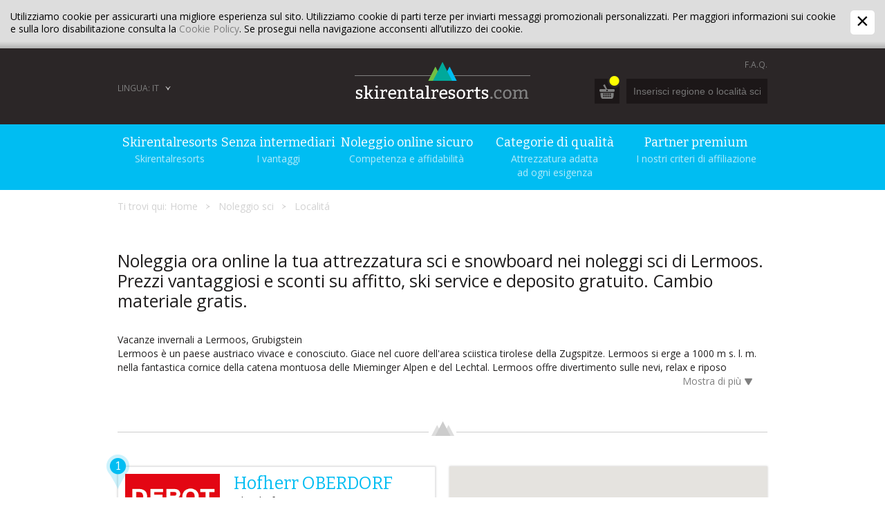

--- FILE ---
content_type: text/html; Charset=utf-8
request_url: https://www.skirentalresorts.com/it/noleggio-sci/lermoos/12-248.html
body_size: 9039
content:
<!DOCTYPE html>
<html xmlns:fb="http://ogp.me/ns/fb#" >

	<head>
		
		
		<title>Noleggio sci Lermoos Affitto sci con prenotazione online.</title>
		
		<meta http-equiv="content-type" content="text/html; charset=utf-8" />
		<meta http-equiv="content-language" content="it" />
		
		
		<link rel="alternate" hreflang="de" href="https://www.skirentalresorts.com/de/skiverleih/lermoos/12-248.html" />
		<link rel="alternate" hreflang="it" href="https://www.skirentalresorts.com/it/noleggio-sci/lermoos/12-248.html" />
		<link rel="alternate" hreflang="en" href="https://www.skirentalresorts.com/en/ski-rental/lermoos/12-248.html" />
		<link rel="alternate" hreflang="fr" href="https://www.skirentalresorts.com/fr/location-de-ski/lermoos/12-248.html" />
		<link rel="alternate" hreflang="nl" href="https://www.skirentalresorts.com/nl/skiverhuur/lermoos/12-248.html" />
		<link rel="alternate" hreflang="ru" href="https://www.skirentalresorts.com/ru/прокат-лыж/лермоос-lermoos/12-248.html" />
		<link rel="alternate" hreflang="pl" href="https://www.skirentalresorts.com/pl/wypożyczalnia-nart/lermoos/12-248.html" />
		<meta http-equiv="X-UA-Compatible" content="IE=edge" />

		<meta name="robots" content="index, follow" />
		
		<meta name="language" content="it" />
		<meta name="description" content="Noleggia ora online la tua attrezzatura sci e snowboard nei noleggi sci di Lermoos. Prezzi vantaggiosi e sconti su affitto, ski service e deposito gratuito. Cambio materiale gratis." />
		<meta name="keywords" content="Lermoos Skirentalresorts - Noleggio sci online" />
		
		
		<meta name="good-vibrations" content="by zeppelin www.zeppelin-group.com">
		
		
		<meta name="publisher" content="Zeppelin Corporate SRL - www.zeppelin-group.com - BZ / Zeppelin Corporate SRL / Italia" />
		
		<meta name="viewport" content="width=device-width,initial-scale=1,maximum-scale=1">
		
		<link href="https://fonts.googleapis.com/css?family=Bitter|Open+Sans:700,400" rel="stylesheet" type="text/css">
		<link media="all" rel="stylesheet" href="https://cloud.zeppelin-group.com/page/71769210394/6b2c359f4ad44269d730d90b6f21ab79/aHR0cHM6Ly93d3cuc2tpcmVudGFscmVzb3J0cy5jb20vZGVmYXVsdC9jc3MvYWxsLmNzcy==" type="text/css" />
		<link media="print" rel="stylesheet" href="/default/css/print.css" type="text/css" />
		<link rel="canonical" href="https://www.skirentalresorts.com/it/noleggio-sci/lermoos/12-248.html" />

		<script type="text/javascript">// <![CDATA[
		
			var oIrisData = {"Traces":{"UA-25083180-1":{"sPrefix":"","sDomain":"0","sLanguageIDs":"0","sTrackingKey":"UA-25083180-1","bGoogleAnalytics":null,"sDomainname":"skirentalresorts.com","bTrackingSubDomains":true,"bTrackingTlDomains":true,"bCampaignTracking":true,"bDownClickTracking":true,"bImageClickTracking":true,"bEcommerceTracking":true,"bSocialInteraction":true,"bGaActionsVPV":null,"bGaActionsET":true,"bOutgoClickTracking":true,"bPhoneClickTracking":true,"bEMailClickTracking":true,"bUniversalAnalytics":true,"sDestinationDomains":"shop.skirentalresorts.com","bAnonimizeIP":null},"UA-56850332-1":{"sPrefix":"b.","sDomain":"0","sLanguageIDs":"0","sTrackingKey":"UA-56850332-1","bGoogleAnalytics":null,"sDomainname":"skirentalresorts.com","bTrackingSubDomains":true,"bTrackingTlDomains":true,"bCampaignTracking":true,"bDownClickTracking":true,"bImageClickTracking":true,"bEcommerceTracking":true,"bSocialInteraction":true,"bGaActionsVPV":null,"bGaActionsET":true,"bOutgoClickTracking":true,"bPhoneClickTracking":true,"bEMailClickTracking":true,"bUniversalAnalytics":true,"sDestinationDomains":"shop.skirentalresorts.com","bAnonimizeIP":null}},"Actions":{"GA":{"UA-25083180-1":[{"sPrefix":"","sDomain":"0","sLanguageIDs":"0","lConversionCodeValue":0,"fFbValue":"0","sTrackPageview":"\/zt\/nl\/nl\/thx\/","sTrackEventCategory":"Standard-Events","sTrackEventAction":"Newsletter Subscribe","sTrackEventLabel":"Newsletter Onpage","FormStatus":"ThankYou","sFormName":"NewsletterT1OnPage","PageEvent":"ThankYou","sConversionCodeValue":"0"}],"UA-56850332-1":[{"sPrefix":"b.","sDomain":"0","sLanguageIDs":"0","lConversionCodeValue":0,"fFbValue":"0","sTrackPageview":"\/zt\/nl\/nl\/thx\/","sTrackEventCategory":"Standard-Events","sTrackEventAction":"Newsletter Subscribe","sTrackEventLabel":"Newsletter Onpage","FormStatus":"ThankYou","sFormName":"NewsletterT1OnPage","PageEvent":"ThankYou","sConversionCodeValue":"0"}]}}};
		
		// ]]></script>

		<script type="text/javascript">// <![CDATA[
		
			var oWebConfigData = { "oKeys": { "sGoogleMapApiKey": "AIzaSyAwEZPt9J75DNmAX_OwOvWZFF2C-GVS2mM" } };
		
		// ]]></script>
<link href="//maxcdn.bootstrapcdn.com/font-awesome/latest/css/font-awesome.min.css" rel="stylesheet" />
<script type="text/javascript">// <![CDATA[
	var aScriptManagerFunctions = [], bScrMngrLoaded = false; function onScrMngrLoaded(func) { bScrMngrLoaded ? func() : aScriptManagerFunctions.push(func); };
// ]]></script>

		<script type="text/javascript" src="https://cloud.zeppelin-group.com/page/71769210394/6b2c359f4ad44269d730d90b6f21ab79/aHR0cHM6Ly93d3cuc2tpcmVudGFscmVzb3J0cy5jb20vZGVmYXVsdC9qcy9hbGwuanM="></script>
		<script type="text/javascript" src="/default/js/default.js"></script>

<meta name="google-site-verification" content="_VwflcabAkmHGWeSl-qq8m-TWyARWToTwL45ny6BWts" />
	</head>
		
	<body id="wpbody" itemscope itemtype="http://schema.org/WebPage" itemref="publisher" class="">
	
		
	<div class="CookieT2OnPage" id="CookieT2Bar">
	
		<div class="inside">
		
			<div class="text">Utilizziamo cookie per assicurarti una migliore esperienza sul sito. Utilizziamo cookie di parti terze per inviarti messaggi promozionali personalizzati. Per maggiori informazioni sui cookie e sulla loro disabilitazione consulta la <a href="https://www.skirentalresorts.com/it/skirentalresorts/cookie/34-0.html">Cookie Policy</a>. Se prosegui nella navigazione acconsenti all’utilizzo dei cookie.</div>
			
			<a class="icon" onclick="$('CookieT2Bar').hide(); SetCookie('bCookieBarClosed', 'true', '365');"></a>
			
			<div class="clear">&nbsp;</div>
		
		</div>
	
	</div>
		
		<div class="wpbodybox">
		
			<header class="wpheader" itemscope itemtype="http://schema.org/WPHeader">
				
				<div class="innen contentcenter">
					
					<div class="logo">
					
						<a class="logo" itemscope itemtype="http://schema.org/Organization" itemref="organisation" href="https://www.skirentalresorts.com/it/noleggio-sci-snowboard/1-0.html"><img itemprop="logo" src="https://www.skirentalresorts.com/images/design/logo.png" alt="SKIRENTALRESORTS GmbH/SRL" /></a>
					
					</div>
					
					<div class="openmenu" onclick="toggleMobileMenu()"></div>
					
					<div class="sprache">
						
						<a class="selected">Lingua: IT</a>
						
						<nav class="sprachbox" itemscope itemtype="http://schema.org/Language">
				
							<a itemprop="name" hreflang="de" href="https://www.skirentalresorts.com/de/skiverleih/lermoos/12-248.html" title="Lermoos">DE - deutsch</a>
							<a class="aktiv" itemprop="name" hreflang="it" href="https://www.skirentalresorts.com/it/noleggio-sci/lermoos/12-248.html" title="Lermoos">IT - italiano</a>							
							<a itemprop="name" hreflang="en" href="https://www.skirentalresorts.com/en/ski-rental/lermoos/12-248.html" title="Lermoos">EN - english</a>							
							<a itemprop="name" hreflang="fr" href="https://www.skirentalresorts.com/fr/location-de-ski/lermoos/12-248.html" title="Lermoos">FR - français</a>							
							<a itemprop="name" hreflang="nl" href="https://www.skirentalresorts.com/nl/skiverhuur/lermoos/12-248.html" title="Lermoos">NL - nederlands</a>							
							<a itemprop="name" hreflang="ru" href="https://www.skirentalresorts.com/ru/прокат-лыж/лермоос-lermoos/12-248.html" title="Lermoos">RU - русский</a>							
							<a itemprop="name" hreflang="pl" href="https://www.skirentalresorts.com/pl/wypożyczalnia-nart/lermoos/12-248.html" title="Lermoos">PL - polski</a>
						
						</nav>
						
					</div>
					
					<div class="boxrechts">
						
						<div class="linkbox">
						
							<a href="https://www.skirentalresorts.com/it/skirentalresorts/f-a-q/3-0.html">F.A.Q.</a>
						
						</div>
						
						<div class="suchebox">
						
							
	<div class="Cart onpage"><span class="nr"></span></div>

	<div class="search onpage" id="SearchOnPage1">

		<div class="input">
			<label class="bglabel" for="SearchInputField1"></label>
			<div class="inputinnen">
				<input id="SearchInputField1" name="search" placeholder="Inserisci regione o località sciistica" type="text" />
			</div>
		</div>
		
	</div>

	<div class="search results" id="SearchResult1" style="display: none;">Ortisei</div>

	<script type="text/javascript">

		onScrMngrLoaded(function() {

			oSearch.initOnPage($('SearchInputField1'), $('SearchResult1'), $('SearchOnPage1'));

		});

	</script>
							
						</div>
						
					</div>
					
				</div>
			
			</header>
			
			<div class="mainmenu">
				
				<div class="suchebox">
					
					<div class="clear">&nbsp;</div>
					
					
	<div class="search onpage" id="SearchOnPage2">

		<div class="input">
			<label class="bglabel" for="SearchInputField2"></label>
			<div class="inputinnen">
				<input id="SearchInputField2" name="search" placeholder="Inserisci regione o località sciistica" type="text" />
			</div>
		</div>
		
	</div>

	<div class="search results" id="SearchResult2" style="display: none;">Ortisei</div>

	<script type="text/javascript">

		onScrMngrLoaded(function() {

			oSearch.initOnPage($('SearchInputField2'), $('SearchResult2'), $('SearchOnPage2'));

		});

	</script>
					
					<div class="searchresult"></div>
					
					<div class="clear">&nbsp;</div>
				
				</div>
				
				<nav class="contentcenter" itemscope itemtype="http://schema.org/SiteNavigationElement">
				
					<ul class="reset">
						
						<li class="menu1"><a href="https://www.skirentalresorts.com/it/skirentalresorts/italia/27-0.html"><span class="text">Skirentalresorts</span><span class="subtext">Skirentalresorts</span></a></li>
						<li class="menu2"><a href="https://www.skirentalresorts.com/it/senza-intermediari/6-0.html"><span class="text">Senza intermediari</span><span class="subtext">I vantaggi</span></a></li>
						<li class="menu3"><a href="https://www.skirentalresorts.com/it/noleggio-online-sicuro/7-0.html"><span class="text">Noleggio online sicuro</span><span class="subtext">Competenza e affidabilità</span></a></li>
						<li class="menu4"><a href="https://www.skirentalresorts.com/it/categorie-di-qualità/9-0.html"><span class="text">Categorie di qualità</span><span class="subtext">Attrezzatura adatta<br />ad ogni esigenza</span></a></li>
						<li class="menu5"><a href="https://www.skirentalresorts.com/it/partner-premium/22-0.html"><span class="text">Partner premium</span><span class="subtext">I nostri criteri di affiliazione</span></a></li>
						<li class="menu6"><a href="https://www.skirentalresorts.com/it/skirentalresorts/f-a-q/3-0.html"><span class="text">F.A.Q.</span></a></li>
						
					</ul>

					<div class="sprachebox">
						
						<div class="sprache">
						
							<label for="sprachefooter">Lingua:</label>
							
							<div class="select">
							
								<select id="sprachefooter" name="">
									<option value="https://www.skirentalresorts.com/de/skiverleih/lermoos/12-248.html">deutsch</option>
									<option selected value="https://www.skirentalresorts.com/it/noleggio-sci/lermoos/12-248.html">italiano</option>
									<option value="https://www.skirentalresorts.com/en/ski-rental/lermoos/12-248.html">english</option>
									<option value="https://www.skirentalresorts.com/nl/skiverhuur/lermoos/12-248.html">nederlands</option>
									<option value="https://www.skirentalresorts.com/ru/прокат-лыж/лермоос-lermoos/12-248.html">русский</option>
									<option value="https://www.skirentalresorts.com/pl/wypożyczalnia-nart/lermoos/12-248.html">polski</option>
								</select>
							
							</div>
							
							<div class="clear">&nbsp;</div>
							
						</div>
						
					</div>					
					
					<div class="clear">&nbsp;</div>
					
				</nav>
			
			</div>

	<nav class="breadcrumbV1 contentcenter" itemprop="breadcrumb" id="breadcrumbV1">

		<span class="text">Ti trovi qui:</span>

		<a title="Skirentalresorts" href="https://www.skirentalresorts.com/it/noleggio-sci-snowboard/1-0.html">Home</a>

		<span class="iconbreadcrumb">&nbsp;</span>
		<a title="Noleggio sci" href="https://www.skirentalresorts.com/it/noleggio-sci/14-0.html">Noleggio sci</a>

		<span class="iconbreadcrumb">&nbsp;</span>
		<span>Localitá</span>
	
		<div class="clear">&nbsp;</div>

	</nav>			
			<article class="inhalt contentcenter" itemprop="mainContentOfPage">			

	<div class="locations detail">
		
		<div class="ortdetail contentcenter">
				
			<h1></h1>
			
			<h2>Noleggia ora online la tua attrezzatura sci e snowboard nei noleggi sci di Lermoos. Prezzi vantaggiosi e sconti su affitto, ski service e deposito gratuito. Cambio materiale gratis. </h2>
			
			
			
			<div id="introtext992889" style="height: 60px; overflow: hidden; ">
			
				<div class="infotext"><div>Vacanze invernali a Lermoos, Grubigstein</div>
<div>Lermoos è un paese austriaco vivace e conosciuto. Giace nel cuore dell'area sciistica tirolese della Zugspitze. Lermoos si erge a 1000 m s. l. m. nella fantastica cornice della catena montuosa delle Mieminger Alpen&nbsp;e del Lechtal. Lermoos offre divertimento sulle nevi, relax e riposo assoluto nel centro del comprensorio sciistico di Grubigstein. I 33 km di piste, varie e adatte a tutti, attraversano spazi naturali fantastici. Famiglie e bambini passeranno momenti allegri in questo paese molto ospitale e che si contraddistingue per lo stretto legame con la cultura tirolese.</div>
<div>Lermoos garantisce divertimento anche per gli snowboarder e freerider. E per chi volesse concludere in bellezza queste intense giornate sugli sci troverà ristoro e momenti di relax nei vari locali e après-ski.</div>
<div>Prenotate il vostro equipaggiamento sciistico direttamente e senza spese di commissione su Skirentalresorts, rete di noleggi indipendenti, e potrete avere il materiale migliore a prezzi vantaggiosi!</div></div>
			
			</div>
			
			<a id="introbtn992889" class="mehrtext" style="display: none;" rel="Mostra di meno<span>&nbsp;</span>-Mostra di più<span>&nbsp;</span>">Mostra di più<span>&nbsp;</span></a>


			
			
				<script type="text/javascript">
					
					onScrMngrLoaded(function() {

						setIntroV4MoreTextBtn('introbtn992889', 'introtext992889');

					});

				</script>			
			
			<div class="clear">&nbsp;</div>
			
			<div class="trenlinie">
			
				<div class="berge"></div>
			
			</div>
			
			<div class="clear">&nbsp;</div>
			
		</div>

		<div class="tabs-outer">	

			<div class="contentcenter">
<div class="tabcontent active single"><div class="tabcontent active single">		
			<div class="clear">&nbsp;</div>

			<div class="skiverleihbox" id="skiverleihbox">
			
				<div class="googlemapsouter" id="LocationsDetailMapOuter">

					<div class="googlemap" id="LocationsDetailMap"></div>

				</div>
				
				<div class="rentalsaussen" id="LocationsRentalsAussen">

					
	<div class="rental">
		<div class="marker">1</div>
		<div class="clear">&nbsp;</div>
		<div class="innen">
<div class="image">
				
				<a href="https://shop.skirentalresorts.com/it/#!/p/noleggio-sci/lermoos/hofherr-obermoos/"><img src="https://lh3.googleusercontent.com/GfPwooy0Z6mEnnItwozksXUVySyI34xsGGfkm7ZmEudlN4_QgYO0Nujjc3ZWOY_ndLFZfOHDnjmDHjWgpYUFrIn2chKdpX3M=s175" alt="Hofherr OBERDORF"></a>
				
				<div class="clear">&nbsp;</div>
			</div>
<div class="textbox">
				<h3><a href="https://shop.skirentalresorts.com/it/#!/p/noleggio-sci/lermoos/hofherr-obermoos/">Hofherr OBERDORF</a></h3>
<div class="text">Oberdorf 9, Lermoos</div>

				
				<a class="weiter" href="https://shop.skirentalresorts.com/it/#!/p/noleggio-sci/lermoos/hofherr-obermoos/">da Hofherr OBERDORF</a>
				
			</div>
			<div class="clear">&nbsp;</div>
			<div class="categorys">
				<span>Da noi trovi:</span>
				
				<ul>
						<li>
						
							<a href="https://shop.skirentalresorts.com/it/#!/p/noleggio-sci/lermoos/hofherr-obermoos/" title="Noleggio sci">
							
								<img src="https://shop.skirentalresorts.com/images/rentaltype/skirental.png" alt="Noleggio sci" title="Noleggio sci" />
							
							</a>
						
						</li>
</ul>
			
			</div>
			<div class="clear">&nbsp;</div>
		</div>
		<a href="https://shop.skirentalresorts.com/it/#!/p/noleggio-sci/lermoos/hofherr-obermoos/" class="overlaylink"></a>
		<div class="clear">&nbsp;</div>
	</div>

	<div class="rental">
		<div class="marker">2</div>
		<div class="clear">&nbsp;</div>
		<div class="innen">
<div class="image">
				
				<a href="https://shop.skirentalresorts.com/it/#!/p/noleggio-sci/lermoos/hofherr-hochmoos/"><img src="https://lh3.googleusercontent.com/5dTyk8QKrJ9CoiBCPBBldXVwBwy3ZpfgQHa7K8G1eyGOhaZrSa1d7V732ws9shEEqxuHAa5A_MPaZ5jEcJ4=s175" alt="Hofherr HOCHMOOS"></a>
				
				<div class="clear">&nbsp;</div>
			</div>
<div class="textbox">
				<h3><a href="https://shop.skirentalresorts.com/it/#!/p/noleggio-sci/lermoos/hofherr-hochmoos/">Hofherr HOCHMOOS</a></h3>
<div class="text">Talstation Hochmoos, Lermoos</div>

				
				<a class="weiter" href="https://shop.skirentalresorts.com/it/#!/p/noleggio-sci/lermoos/hofherr-hochmoos/">da Hofherr HOCHMOOS</a>
				
			</div>
			<div class="clear">&nbsp;</div>
			<div class="categorys">
				<span>Da noi trovi:</span>
				
				<ul>
						<li>
						
							<a href="https://shop.skirentalresorts.com/it/#!/p/noleggio-sci/lermoos/hofherr-hochmoos/" title="Noleggio sci">
							
								<img src="https://shop.skirentalresorts.com/images/rentaltype/skirental.png" alt="Noleggio sci" title="Noleggio sci" />
							
							</a>
						
						</li>
</ul>
			
			</div>
			<div class="clear">&nbsp;</div>
		</div>
		<a href="https://shop.skirentalresorts.com/it/#!/p/noleggio-sci/lermoos/hofherr-hochmoos/" class="overlaylink"></a>
		<div class="clear">&nbsp;</div>
	</div>

	<div class="rental">
		<div class="marker">3</div>
		<div class="clear">&nbsp;</div>
		<div class="innen">
<div class="image">
				
				<a href="https://shop.skirentalresorts.com/it/#!/p/noleggio-sci/lermoos/hofherr-lermoos/"><img src="https://lh3.googleusercontent.com/pyFnmVMDxl41TLVccG5StBur6pWDbzv2zs-cqjEzYXl_KUD8m4CBqJQIFkI0Nk8k0AU-wMsMxRarPubaGtM=s175" alt="Hofherr LERMOOS"></a>
				
				<div class="clear">&nbsp;</div>
			</div>
<div class="textbox">
				<h3><a href="https://shop.skirentalresorts.com/it/#!/p/noleggio-sci/lermoos/hofherr-lermoos/">Hofherr LERMOOS</a></h3>
<div class="text">Talstation Grubigstein, Lermoos</div>

				
				<a class="weiter" href="https://shop.skirentalresorts.com/it/#!/p/noleggio-sci/lermoos/hofherr-lermoos/">da Hofherr LERMOOS</a>
				
			</div>
			<div class="clear">&nbsp;</div>
			<div class="categorys">
				<span>Da noi trovi:</span>
				
				<ul>
						<li>
						
							<a href="https://shop.skirentalresorts.com/it/#!/p/noleggio-sci/lermoos/hofherr-lermoos/" title="Noleggio sci">
							
								<img src="https://shop.skirentalresorts.com/images/rentaltype/skirental.png" alt="Noleggio sci" title="Noleggio sci" />
							
							</a>
						
						</li>
</ul>
			
			</div>
			<div class="clear">&nbsp;</div>
		</div>
		<a href="https://shop.skirentalresorts.com/it/#!/p/noleggio-sci/lermoos/hofherr-lermoos/" class="overlaylink"></a>
		<div class="clear">&nbsp;</div>
	</div>

	<div class="rental">
		<div class="marker">4</div>
		<div class="clear">&nbsp;</div>
		<div class="innen">
<div class="image">
				
				<a href="https://shop.skirentalresorts.com/it/#!/p/noleggio-sci/lermoos/sportlifemader/"><img src="https://lh5.ggpht.com/QEStHKRqc7BizkPxF4CbM_PsAbh3LXbVKdG0srKkL0MEKu5l4jf1eZOBuXFSdhYzZgadBfzL6BBwzC_AfbI=s175" alt="Sport Life Mader"></a>
				
				<div class="clear">&nbsp;</div>
			</div>
<div class="textbox">
				<h3><a href="https://shop.skirentalresorts.com/it/#!/p/noleggio-sci/lermoos/sportlifemader/">Sport Life Mader</a></h3>
<div class="text">Kirchplatz 8, Lermoos</div>

				
				<a class="weiter" href="https://shop.skirentalresorts.com/it/#!/p/noleggio-sci/lermoos/sportlifemader/">da Sport Life Mader</a>
				
			</div>
			<div class="clear">&nbsp;</div>
			<div class="categorys">
				<span>Da noi trovi:</span>
				
				<ul>
						<li>
						
							<a href="https://shop.skirentalresorts.com/it/#!/p/noleggio-sci/lermoos/sportlifemader/" title="Noleggio sci">
							
								<img src="https://shop.skirentalresorts.com/images/rentaltype/skirental.png" alt="Noleggio sci" title="Noleggio sci" />
							
							</a>
						
						</li>
</ul>
			
			</div>
			<div class="clear">&nbsp;</div>
		</div>
		<a href="https://shop.skirentalresorts.com/it/#!/p/noleggio-sci/lermoos/sportlifemader/" class="overlaylink"></a>
		<div class="clear">&nbsp;</div>
	</div>


				</div>
			
				<div class="clear">&nbsp;</div>
				
			</div>

			<script type="text/javascript">
				
				onScrMngrLoaded(function() {
			
					new clsGoogleMap('LocationsDetailMap', {
						lDefaultMaxZoom: 15,
						oMapData: {
							aMarker: [
{
	lat: 47.395895,
	lng: 10.886707,
	oApiOptions: {
		icon: "\/images\/mapMarker\/numbered_markerfont_1.png"
	},
	oTooltipOptions: {
		sContent: "Hofherr OBERDORF"
	},
	oInfoBoxOptions: {
		oTemplatePram: {
			titel: "Hofherr OBERDORF",
			text: "Oberdorf 9, Lermoos",
			button: "<a class=\"weiter\" href=\"https:\/\/shop.skirentalresorts.com\/it\/#!\/p\/noleggio-sci\/lermoos\/hofherr-obermoos\/\">da Hofherr OBERDORF<\/a>"
		},
		bSVGCloseBtn: true
	}
}
,
{
	lat: 47.395895,
	lng: 10.886707,
	oApiOptions: {
		icon: "\/images\/mapMarker\/numbered_markerfont_2.png"
	},
	oTooltipOptions: {
		sContent: "Hofherr HOCHMOOS"
	},
	oInfoBoxOptions: {
		oTemplatePram: {
			titel: "Hofherr HOCHMOOS",
			text: "Talstation Hochmoos, Lermoos",
			button: "<a class=\"weiter\" href=\"https:\/\/shop.skirentalresorts.com\/it\/#!\/p\/noleggio-sci\/lermoos\/hofherr-hochmoos\/\">da Hofherr HOCHMOOS<\/a>"
		},
		bSVGCloseBtn: true
	}
}
,
{
	lat: 47.401370,
	lng: 10.878843,
	oApiOptions: {
		icon: "\/images\/mapMarker\/numbered_markerfont_3.png"
	},
	oTooltipOptions: {
		sContent: "Hofherr LERMOOS"
	},
	oInfoBoxOptions: {
		oTemplatePram: {
			titel: "Hofherr LERMOOS",
			text: "Talstation Grubigstein, Lermoos",
			button: "<a class=\"weiter\" href=\"https:\/\/shop.skirentalresorts.com\/it\/#!\/p\/noleggio-sci\/lermoos\/hofherr-lermoos\/\">da Hofherr LERMOOS<\/a>"
		},
		bSVGCloseBtn: true
	}
}
,
{
	lat: 47.398698,
	lng: 10.887860,
	oApiOptions: {
		icon: "\/images\/mapMarker\/numbered_markerfont_4.png"
	},
	oTooltipOptions: {
		sContent: "Sport Life Mader"
	},
	oInfoBoxOptions: {
		oTemplatePram: {
			titel: "Sport Life Mader",
			text: "Kirchplatz 8, Lermoos",
			button: "<a class=\"weiter\" href=\"https:\/\/shop.skirentalresorts.com\/it\/#!\/p\/noleggio-sci\/lermoos\/sportlifemader\/\">da Sport Life Mader<\/a>"
		},
		bSVGCloseBtn: true
	}
}
]
						},
						oMapOptions: {
							mapTypeId: 'roadmap'
						},
						oInfoBoxOptions: {
							sTemplate: "<h3>#{titel}<\/h3>#{text}<br>#{button}<div class=\"clear\">&nbsp;<\/div>"
						},
						oChartOptions: {
							sElement: 'googlemapv1chart'
						}
					}).init();
					oMapScroll.init('LocationsRentalsAussen', 'LocationsDetailMapOuter');
				});

			</script>
			
</div></div>
			</div>

		</div>

	</div>
				
			</article>
			
			
	<aside class="brands onpage">
		
		<div class="clear">&nbsp;</div>
		
		<div class="innen contentcenter">
			
			<div class="text fontBitter">I marchi più prestigiosi</div>
			
			<div class="scrollbox">
				
				<a class="scrollbtn prev" id="brandsgallerybtnfadeprev" onclick="oBrandsGallery.oGallery.EffectGalleryPrev();" style="display: none;"></a>
				
				<div class="gallery" id="brandsgallery"></div>
				
				<a class="scrollbtn next" id="brandsgallerybtnfadenext" onclick="oBrandsGallery.oGallery.EffectGalleryNext();" style="display: none;"></a>
				
				<div class="clear">&nbsp;</div>
				
			</div>
			
			<div class="clear">&nbsp;</div>

			
			
		</div>
		
		<div class="clear">&nbsp;</div>
		
	</aside>

	<script type="text/javascript">// <![CDATA[
		
		onScrMngrLoaded(function() {
			oBrandsGallery.init([{ "sHtml": "<img title=\"Atomic\" alt=\"Atomic\" src=\"\/images\/content\/991427_55328_2_N_0_22_0_135005313\/logo-atomic.gif\" \/>", "sLiveEdit":""},{ "sHtml": "<img title=\"Fischer\" alt=\"Fischer\" src=\"\/images\/content\/991428_55328_2_N_0_22_0_135005478\/logo-fischer.gif\" \/>", "sLiveEdit":""},{ "sHtml": "<img title=\"Head\" alt=\"Head\" src=\"\/images\/content\/991426_55328_2_N_0_22_0_135003384\/logo-head.gif\" \/>", "sLiveEdit":""},{ "sHtml": "<img title=\"Rossignol\" alt=\"Rossignol\" src=\"\/images\/content\/991429_55328_2_N_0_22_0_135005495\/logo-rossignol.gif\" \/>", "sLiveEdit":""},{ "sHtml": "<img title=\"St\u00F6ckl\" alt=\"St\u00F6ckl\" src=\"\/images\/content\/1012262_55328_2_N_0_22_0_154177492\/st\u00F6ckl.fw.png\" \/>", "sLiveEdit":""},{ "sHtml": "<img title=\"Nordica\" alt=\"Nordica\" src=\"\/images\/content\/1012263_55328_2_N_0_22_0_154602545\/nordica.fw.png\" \/>", "sLiveEdit":""},{ "sHtml": "<img title=\"Salomon\" alt=\"Salomon\" src=\"\/images\/content\/1012264_55328_2_N_0_22_0_154606807\/salomon.fw.png\" \/>", "sLiveEdit":""},{ "sHtml": "<img title=\"Elan\" alt=\"Elan\" src=\"\/images\/content\/1012265_55328_2_N_0_22_0_154602150\/elan.fw.png\" \/>", "sLiveEdit":""},{ "sHtml": "<img title=\"V\u00F6lkl\" alt=\"V\u00F6lkl\" src=\"\/images\/content\/1012802_55328_2_N_0_22_0_154602616\/v\u00F6lkl.fw.png\" \/>", "sLiveEdit":""},{ "sHtml": "<img title=\"Volant\" alt=\"Volant\" src=\"\/images\/content\/1012801_55328_2_N_0_22_0_154602568\/volant.png\" \/>", "sLiveEdit":""}]);
		});

	// ]]></script>

			
			<footer class="wpfooter" itemscope itemtype="http://schema.org/WPFooter">
				
				<div class="clear">&nbsp;</div>
				
				<div class="innen contentcenter">
					
					<div class="box links">
					
						<div class="titel fontBitter">Skirentalresorts</div>
						
						<nav itemscope itemtype="http://schema.org/SiteNavigationElement">
							
							<ul class="reset">
								<li><a href="https://www.skirentalresorts.com/it/noleggio-sci-snowboard/1-0.html">Skirentalresorts</a></li>
								<li><a href="https://www.skirentalresorts.com/it/senza-intermediari/6-0.html">Senza intermediari</a></li>
								<li><a href="https://www.skirentalresorts.com/it/noleggio-online-sicuro/7-0.html">Noleggio online sicuro</a></li>
								<li><a href="https://www.skirentalresorts.com/it/categorie-di-qualità/9-0.html">Categorie di qualità</a></li>
								<li><a href="https://www.skirentalresorts.com/it/partner-premium/22-0.html">Partner premium</a></li>								
							</ul>
							
						</nav>
						
						<div class="clear">&nbsp;</div>
						
					</div>
					
					<div class="box zahlung">
					
						<div class="titel fontBitter">Metodi di pagamento</div>
						
						<div class="text">Skirentalresorts utilizza lo standard industriale SSL (Secure Socket Layer), il più alto livello di sicurezza attualmente disponibile sul web.</div>
						
						<div class="image">
						
							<img src="/images/design/zahlungsarten.gif" alt="" />
						
						</div>
						
					</div>

					<div class="clear">&nbsp;</div>
					
					<div class="copyrightbox">

						<div class="creativecommons"><img alt="Creative Commons" src="https://i.creativecommons.org/l/by/3.0/80x15.png" />Except as otherwise noted, the content of this page is licensed under the <a href="http://creativecommons.org/licenses/by/3.0/">Creative Commons Attribution 3.0 License</a>.</div>

						<span class="copyright">CC by <span itemprop="copyrightHolder">SKIRENTALRESORTS GmbH/SRL</span></span>
						
						<span class="mwstnr">Part. IVA IT02716360215</span>
						
						<nav class="footernavi" itemscope itemtype="http://schema.org/SiteNavigationElement">
							<a href="https://www.skirentalresorts.com/it/skirentalresorts/sitemap/4-0.html">Sitemap</a>
							<a href="https://www.skirentalresorts.com/it/skirentalresorts/cookie/34-0.html">Cookie</a>
							<a href="https://www.skirentalresorts.com/it/skirentalresorts/informativa-privacy/33-0.html">Informativa privacy</a>
							<a href="https://www.skirentalresorts.com/it/skirentalresorts/credits/5-0.html">Credits</a>
						</nav>

						<div class="clear">&nbsp;</div>

					</div>
					
				</div>
				
				<div class="clear">&nbsp;</div>
				
			</footer>
			
			<div class="mainmenuoverlay" onclick="toggleMobileMenu();"></div>
			
			<div class="clear">&nbsp;</div>
			
		</div>

		<script type="text/javascript">// <![CDATA[
		
			onScrMngrLoaded(function() {
				$$('picture').invoke('convertPictureToImg');
			});
			
			(function() {
				var sm = document.createElement('script'); sm.type = 'text/javascript'; sm.async = true;
				sm.src = 'https://cloud.zeppelin-group.com/javascript/v136_1_353_152_73_235_251_237_229_250_49_154_243_225_101_161_37_234_238_242_255.js';
				var s = document.getElementsByTagName('script')[0]; s.parentNode.insertBefore(sm, s);
			})();
		
		// ]]></script>
		
		
		
	</body>
	
</html>


--- FILE ---
content_type: text/css; Charset=utf-8; Charset=UTF-8
request_url: https://cloud.zeppelin-group.com/page/71769210394/6b2c359f4ad44269d730d90b6f21ab79/aHR0cHM6Ly93d3cuc2tpcmVudGFscmVzb3J0cy5jb20vZGVmYXVsdC9jc3MvYWxsLmNzcy==
body_size: 15632
content:
body,html{height:100%;}body,table,input,select,textarea{color:#000000;font-family:Arial,Helvetica,sans-serif;font-size:1em;line-height:1.375em;}body{background:#FFFFFF;margin:0px 0px 0px 0px;padding:0px 0px 0px 0px;}table{border:0px;border-collapse:collapse;}table td,form{margin:0px 0px 0px 0px;padding:0px 0px 0px 0px;}a,body a.link{color:#009DDF;cursor:pointer;text-decoration:none;}a:hover,body a.link:hover{text-shadow:0px 0px #000000;}img{border:0px;}p{margin:0px 0px 0px 0px;padding:0px 0px 0px 0px;}body{background:#DDDDDD;}address{font-style:normal;}hr{display:none;}.t1i,.t1i a{color:#FFFFFF;}.t2i,.t2i a{color:#FFFFFF;}.t3i,.t3i a{color:#FFFFFF;}.t4i,.t4i a{color:#FFFFFF;}.t5i,.t5i a{color:#FFFFFF;}.t6i,.t6i a{color:#FFFFFF;}.defaulti{color:#FFFFFF;}small,.small{font-size:12px;line-height:16px;}.medium1,.medium1i{font-size:18px;line-height:24px;}.medium1i{color:#FFFFFF;}.big1,.big1i{font-size:22px;line-height:28px;}.big1i{color:#FFFFFF;}a.back{font-size:14px;font-weight:bold;}a.back:hover{text-shadow:0px 0px 0px #000000;filter:dropshadow(color=#000000,offx=1,offy=0);display:inline-block;}.hidden{display:none!important;}ul{margin:0px 0px 0px 0px;padding-left:16px;padding-right:8px;list-style-type:none;}ul li{position:relative;}ol{margin:0px 0px 0px 0px;padding:0px 0px 0px 26px;}ol li{margin:0px 0px 0px 0px;padding:0px 0px 0px 0px;}ul.reset{padding:0px 0px 0px 0px;}ul.reset li:before{content:none;}ul.reset li{position:static;left:auto;text-indent:0px;}ul.reset li ul{padding:0px 0px 0px 0px;}*.icon1 ul,ul.icon1{margin:0px 0px 0px 0px;padding:0px 0px 0px 0px;list-style-type:none;}*.icon1 ul li,ul.icon1 li{margin:0px 0px 2px 0px;padding:0px 0px 0px 26px;position:relative;text-indent:0px;}*.icon1 ul li:before,ul.icon1 li:before{content:none;}*.icon1 ul li span,ul.icon1 li span{display:block;position:absolute;left:0px;top:5px;width:15px;height:15px;}*.icon1i ul,ul.icon1i{color:#FFFFFF;margin:0px 0px 0px 0px;padding:0px 0px 0px 0px;list-style-type:none;}*.icon1i ul li,ul.icon1i li{margin:0px 0px 2px 0px;padding:0px 0px 0px 26px;position:relative;text-indent:0px;}*.icon1i ul li:before,ul.icon1i li:before{content:none;}*.icon1i ul li span,ul.icon1i li span{display:block;position:absolute;left:0px;top:5px;width:15px;height:15px;}*.icon2 ul,ul.icon2{font-size:18px;line-height:24px;margin:0px 0px 0px 0px;padding:0px 0px 0px 0px;list-style-type:none;}*.icon2 ul li,ul.icon2 li{margin:0px 0px 2px 0px;padding:0px 0px 0px 32px;position:relative;text-indent:0px;}*.icon2 ul li:before,ul.icon2 li:before{content:none;}*.icon2 ul li span,ul.icon2 li span{display:block;position:absolute;left:0px;top:2px;width:24px;height:24px;}*.icon2i ul,ul.icon2i{color:#FFFFFF;font-size:18px;line-height:24px;margin:0px 0px 0px 0px;padding:0px 0px 0px 0px;list-style-type:none;}*.icon2i ul li,ul.icon2i li{margin:0px 0px 2px 0px;padding:0px 0px 0px 32px;position:relative;text-indent:0px;}*.icon2i ul li:before,ul.icon2i li:before{content:none;}*.icon2i ul li span,ul.icon2i li span{display:block;position:absolute;left:0px;top:2px;width:24px;height:24px;}table{width:100%;}table caption{font-size:20px;}table colgroup col{width:29.572650%;}table colgroup col:first-child{width:5.470085%;}table thead{border-bottom:solid 2px #BFBFBF;}table thead th{padding-top:6px;padding-bottom:6px;text-align:left;}table tfoot td{border-top:solid 1px #BFBFBF;padding-top:6px;padding-bottom:6px;}table tbody td{border-top:solid 1px #BFBFBF;padding-top:6px;padding-bottom:6px;}table tr *{padding-left:0.854701%;padding-right:0.854701%;}table tr *:first-child{padding-left:0.341880%;padding-right:0.341880%;}table.reset{width:auto;}table.reset caption{font-size:inherit;}table.reset colgroup col{width:auto;}table.reset thead{border-bottom:inherit;}table.reset thead th{padding-top:inherit;padding-bottom:inherit;text-align:inherit;}table.reset tfoot td{border-top:inherit;padding-top:inherit;padding-bottom:inherit;}table.reset tbody td{border-top:inherit;padding-top:inherit;padding-bottom:inherit;}table.reset tr *{padding-left:inherit;padding-right:inherit;}a.button1{background-color:#009DDF;color:#FFFFFF;display:inline-block;line-height:32px;height:32px;padding:0px 20px 0px 20px;-webkit-border-radius:5px;-moz-border-radius:5px;border-radius:5px;}a.button1.small{font-size:13px;line-height:26px;height:26px;padding:0px 14px 0px 14px;-webkit-border-radius:4px;-moz-border-radius:4px;border-radius:4px;}a.button1.big{font-size:18px;line-height:40px;height:40px;padding:0px 24px 0px 24px;}a.button1:hover{-webkit-box-shadow:inset 0px 0px 4px 500px rgba(0,0,0,0.25);-moz-box-shadow:inset 0px 0px 4px 500px rgba(0,0,0,0.25);box-shadow:inset 0px 0px 4px 500px rgba(0,0,0,0.25);filter:progid:DXImageTransform.Microsoft.gradient(startColorstr='#40000000',endColorstr='#40000000',GradientType=0);}a.button2{background-color:#444444;color:#FFFFFF;display:inline-block;line-height:32px;height:32px;padding:0px 20px 0px 20px;-webkit-border-radius:5px;-moz-border-radius:5px;border-radius:5px;}a.button2.small{font-size:13px;line-height:26px;height:26px;padding:0px 14px 0px 14px;-webkit-border-radius:4px;-moz-border-radius:4px;border-radius:4px;}a.button2.big{font-size:18px;line-height:40px;height:40px;padding:0px 24px 0px 24px;}a.button2:hover{-webkit-box-shadow:inset 0px 0px 4px 500px rgba(0,0,0,0.25);-moz-box-shadow:inset 0px 0px 4px 500px rgba(0,0,0,0.25);box-shadow:inset 0px 0px 4px 500px rgba(0,0,0,0.25);filter:progid:DXImageTransform.Microsoft.gradient(startColorstr='#40000000',endColorstr='#40000000',GradientType=0);}a.button3{background-color:#009DDF;color:#FFFFFF;display:inline-block;line-height:32px;height:32px;padding:0px 20px 0px 20px;}a.button3.small{font-size:13px;line-height:26px;height:26px;padding:0px 14px 0px 14px;}a.button3.big{font-size:18px;line-height:40px;height:40px;padding:0px 24px 0px 24px;}a.button3:hover{-webkit-box-shadow:inset 0px 0px 4px 500px rgba(0,0,0,0.25);-moz-box-shadow:inset 0px 0px 4px 500px rgba(0,0,0,0.25);box-shadow:inset 0px 0px 4px 500px rgba(0,0,0,0.25);filter:progid:DXImageTransform.Microsoft.gradient(startColorstr='#40000000',endColorstr='#40000000',GradientType=0);}a.button4{color:#FFFFFF;border:solid 2px #FFFFFF;display:inline-block;line-height:32px;height:32px;padding:0px 20px 0px 20px;-webkit-border-radius:5px;-moz-border-radius:5px;border-radius:5px;}a.button4.small{font-size:13px;line-height:26px;height:26px;padding:0px 14px 0px 14px;-webkit-border-radius:4px;-moz-border-radius:4px;border-radius:4px;}a.button4.big{font-size:18px;line-height:40px;height:40px;padding:0px 24px 0px 24px;}a.button4:hover{color:#444444;background-color:#FFFFFF;}a.button5{background-color:#009DDF;color:#FFFFFF;display:inline-block;line-height:32px;min-width:120px;height:32px;padding:0px 20px 0px 20px;position:relative;}a.button5 span{display:block;position:absolute;right:7px;top:8px;width:9px;height:14px;}a.button5 span div{display:block!important;}a.button5.small{font-size:13px;line-height:26px;min-width:100px;height:26px;padding:0px 14px 0px 14px;}a.button5.small span{top:8px;width:8px;height:11px;}a.button5.big{font-size:18px;line-height:40px;min-width:140px;height:40px;padding:0px 24px 0px 24px;}a.button5.big span{top:12px;width:10px;height:16px;}a.button5:hover{-webkit-box-shadow:inset 0px 0px 4px 500px rgba(0,0,0,0.25);-moz-box-shadow:inset 0px 0px 4px 500px rgba(0,0,0,0.25);box-shadow:inset 0px 0px 4px 500px rgba(0,0,0,0.25);filter:progid:DXImageTransform.Microsoft.gradient(startColorstr='#40000000',endColorstr='#40000000',GradientType=0);}.arrow1{background-color:#009DDF;color:#FFFFFF;display:inline-block;width:46px;height:46px;cursor:pointer;position:relative;}.arrow1:hover{-webkit-box-shadow:inset 0px 0px 4px 500px rgba(0,0,0,0.25);-moz-box-shadow:inset 0px 0px 4px 500px rgba(0,0,0,0.25);box-shadow:inset 0px 0px 4px 500px rgba(0,0,0,0.25);filter:progid:DXImageTransform.Microsoft.gradient(startColorstr='#40000000',endColorstr='#40000000',GradientType=0);}.arrow1i{background-color:#FFFFFF;color:#009DDF;display:inline-block;width:46px;height:46px;cursor:pointer;position:relative;}.arrow1i:hover{-webkit-box-shadow:inset 0px 0px 4px 500px rgba(0,0,0,0.25);-moz-box-shadow:inset 0px 0px 4px 500px rgba(0,0,0,0.25);box-shadow:inset 0px 0px 4px 500px rgba(0,0,0,0.25);filter:progid:DXImageTransform.Microsoft.gradient(startColorstr='#40000000',endColorstr='#40000000',GradientType=0);}.arrow2{background-color:#009DDF;color:#FFFFFF;display:inline-block;width:50px;height:50px;cursor:pointer;position:relative;-webkit-border-radius:25px;-moz-border-radius:25px;border-radius:25px;}.arrow2:hover{-webkit-box-shadow:inset 0px 0px 4px 500px rgba(0,0,0,0.25);-moz-box-shadow:inset 0px 0px 4px 500px rgba(0,0,0,0.25);box-shadow:inset 0px 0px 4px 500px rgba(0,0,0,0.25);filter:progid:DXImageTransform.Microsoft.gradient(startColorstr='#40000000',endColorstr='#40000000',GradientType=0);}.arrow2i{background-color:#FFFFFF;color:#009DDF;display:inline-block;width:50px;height:50px;cursor:pointer;position:relative;-webkit-border-radius:25px;-moz-border-radius:25px;border-radius:25px;}.arrow2i:hover{-webkit-box-shadow:inset 0px 0px 4px 500px rgba(0,0,0,0.25);-moz-box-shadow:inset 0px 0px 4px 500px rgba(0,0,0,0.25);box-shadow:inset 0px 0px 4px 500px rgba(0,0,0,0.25);filter:progid:DXImageTransform.Microsoft.gradient(startColorstr='#40000000',endColorstr='#40000000',GradientType=0);}.arrow3{color:#009DDF;display:inline-block;width:25px;height:25px;cursor:pointer;position:relative;}.arrow3i{color:#FFFFFF;display:inline-block;width:25px;height:25px;cursor:pointer;position:relative;}.bg1{background-color:#009DDF;}.bg1.hover:hover{cursor:pointer;-webkit-box-shadow:inset 0px 0px 4px 500px rgba(0,0,0,0.25);-moz-box-shadow:inset 0px 0px 4px 500px rgba(0,0,0,0.25);box-shadow:inset 0px 0px 4px 500px rgba(0,0,0,0.25);filter:progid:DXImageTransform.Microsoft.gradient(startColorstr='#40000000',endColorstr='#40000000',GradientType=0);}.bg2{background-color:#444444;}.bg2.hover:hover{cursor:pointer;-webkit-box-shadow:inset 0px 0px 4px 500px rgba(0,0,0,0.25);-moz-box-shadow:inset 0px 0px 4px 500px rgba(0,0,0,0.25);box-shadow:inset 0px 0px 4px 500px rgba(0,0,0,0.25);filter:progid:DXImageTransform.Microsoft.gradient(startColorstr='#40000000',endColorstr='#40000000',GradientType=0);}.bg3{border:solid 1px #CACAD9;background-color:#FFFFFF;}.bg3.hover:hover{cursor:pointer;-webkit-box-shadow:inset 0px 0px 4px 500px rgba(0,0,0,0.25);-moz-box-shadow:inset 0px 0px 4px 500px rgba(0,0,0,0.25);box-shadow:inset 0px 0px 4px 500px rgba(0,0,0,0.25);filter:progid:DXImageTransform.Microsoft.gradient(startColorstr='#40000000',endColorstr='#40000000',GradientType=0);}.bg4{background-color:#FFFFFF;-webkit-box-shadow:4px 4px 5px 0px rgba(0,0,0,0.2);-moz-box-shadow:4px 4px 5px 0px rgba(0,0,0,0.2);box-shadow:4px 4px 5px 0px rgba(0,0,0,0.2);filter:progid:DXImageTransform.Microsoft.Shadow(Strength=5,Direction=120,Color='#000000');}.bg4.hover:hover{cursor:pointer;-webkit-box-shadow:4px 4px 5px 0px rgba(0,0,0,0.2),inset 0px 0px 4px 500px rgba(0,0,0,0.25);-moz-box-shadow:4px 4px 5px 0px rgba(0,0,0,0.2),inset 0px 0px 4px 500px rgba(0,0,0,0.25);box-shadow:4px 4px 5px 0px rgba(0,0,0,0.2),inset 0px 0px 4px 500px rgba(0,0,0,0.25);filter:progid:DXImageTransform.Microsoft.Shadow(Strength=5,Direction=120,Color='#000000'),progid:DXImageTransform.Microsoft.gradient(startColorstr='#40000000',endColorstr='#40000000',GradientType=0);}.points1v{margin:0px 0px 0px 0px;padding:0px 0px 0px 0px;width:18px;}.points1v li:before{content:none;}.points1v li{left:auto;position:static;text-indent:0px;}.points1v > *{background-color:#FFFFFF;display:inline-block;width:18px;height:18px;cursor:pointer;text-indent:-100px!important;overflow:hidden;-webkit-border-radius:9px;-moz-border-radius:9px;border-radius:9px;-webkit-box-shadow:inset 2px 2px 5px 0px rgba(0,0,0,0.75);-moz-box-shadow:inset 2px 2px 5px 0px rgba(0,0,0,0.75);box-shadow:inset 2px 2px 5px 0px rgba(0,0,0,0.75);}.points1v > *.active{background-color:#009DDF;}.points1h{margin:0px 0px 0px 0px;padding:0px 0px 0px 0px;}.points1h li:before{content:none;}.points1h li{left:auto;position:static;text-indent:0px;}.points1h > *{background-color:#FFFFFF;display:inline-block;width:18px;height:18px;cursor:pointer;text-indent:-100px!important;overflow:hidden;-webkit-border-radius:9px;-moz-border-radius:9px;border-radius:9px;-webkit-box-shadow:inset 2px 2px 5px 0px rgba(0,0,0,0.75);-moz-box-shadow:inset 2px 2px 5px 0px rgba(0,0,0,0.75);box-shadow:inset 2px 2px 5px 0px rgba(0,0,0,0.75);}.points1h > *.active{background-color:#009DDF;}.points2v{margin:0px 0px 0px 0px;padding:0px 0px 0px 0px;width:30px;text-align:center;}.points2v li:before{content:none;}.points2v li{left:auto;position:static;text-indent:0px;}.points2v > *{background-color:#FFFFFF;display:inline-block;line-height:30px;margin:0px 0px 12px 0px;width:30px;height:30px;cursor:pointer;}.points2v > *.active{-webkit-box-shadow:inset 0px 0px 4px 500px rgba(0,0,0,0.25);-moz-box-shadow:inset 0px 0px 4px 500px rgba(0,0,0,0.25);box-shadow:inset 0px 0px 4px 500px rgba(0,0,0,0.25);filter:progid:DXImageTransform.Microsoft.gradient(startColorstr='#40000000',endColorstr='#40000000',GradientType=0);}.points2h{margin:0px 0px 0px 0px;padding:0px 0px 0px 0px;text-align:center;}.points2h li:before{content:none;}.points2h li{left:auto;position:static;text-indent:0px;}.points2h > *{background-color:#FFFFFF;display:inline-block;line-height:30px;margin:0px 6px 0px 0px;width:30px;height:30px;cursor:pointer;}.points2h > *.active{-webkit-box-shadow:inset 0px 0px 4px 500px rgba(0,0,0,0.25);-moz-box-shadow:inset 0px 0px 4px 500px rgba(0,0,0,0.25);box-shadow:inset 0px 0px 4px 500px rgba(0,0,0,0.25);filter:progid:DXImageTransform.Microsoft.gradient(startColorstr='#40000000',endColorstr='#40000000',GradientType=0);}.points3v{margin:0px 0px 0px 0px;padding:0px 0px 0px 0px;width:30px;text-align:center;}.points3v li:before{content:none;}.points3v li{left:auto;position:static;text-indent:0px;}.points3v > *{border:solid 2px #FFFFFF;display:inline-block;margin:0px 0px 12px 0px;width:17px;height:17px;cursor:pointer;text-indent:-100px!important;overflow:hidden;}.points3v > *.active{background-color:#FFFFFF;}.points3h{margin:0px 0px 0px 0px;padding:0px 0px 0px 0px;text-align:center;}.points3h li:before{content:none;}.points3h li{left:auto;position:static;text-indent:0px;}.points3h > *{border:solid 2px #FFFFFF;display:inline-block;margin:0px 6px 0px 0px;width:17px;height:17px;cursor:pointer;text-indent:-100px!important;overflow:hidden;}.points3h > *.active{background-color:#FFFFFF;}.tab1{background-color:#4C4C4C;color:#FFFFFF;line-height:32px;padding:0px 1.709402% 0px 1.709402%;width:28.205128%;height:32px;}.tab1.active{background-color:#009DDF;position:relative;}.tab1.active:before{content:'';position:absolute;left:24px;bottom:-9px;width:0px;height:0px;border-style:solid;border-width:9px 9.5px 0 9.5px;border-color:#009cdf transparent transparent transparent;}.tab2{text-align:center;position:relative;}.tab2:before{content:'';background-color:#FFFFFF;position:absolute;left:0px;top:50%;margin-top:-1px;width:100%;height:2px;}.tab2 > *{display:inline-block;color:#FFFFFF;border-color:#FFFFFF;background-color:#DDDDDD;border-style:solid;border-width:2px 1px;line-height:52px;width:29.059829%;height:52px;text-align:center;position:relative;}.tab2 > *:first-child{border-left-width:2px;-webkit-border-top-left-radius:9px;-webkit-border-bottom-left-radius:9px;border-top-left-radius:9px;border-bottom-left-radius:9px;}.tab2 > *:last-child{border-right-width:2px;-webkit-border-top-right-radius:9px;-webkit-border-bottom-right-radius:9px;border-top-right-radius:9px;border-bottom-right-radius:9px;}.tab2 > *.active{background-color:#FFFFFF;color:#009DDF;}.tab3{background-color:#4C4C4C;color:#FFFFFF;font-size:20px;line-height:60px;padding:0px 1.709402% 0px 1.709402%;width:31.623932%;height:60px;text-align:center;}.tab3.active{background-color:#009DDF;position:relative;}.tab3.active:before{content:'';position:absolute;left:50%;bottom:-10px;margin-left:-10.5px;width:0px;height:0px;border-style:solid;border-width:10px 10.5px 0 10.5px;;border-color:#009cdf transparent transparent transparent;}.paging1{}.paging1 a,.paging1 span{display:inline-block;color:#AAAAAA;font-size:14px;margin:0px 2px 0px 2px;}.paging1 a:hover,.paging1 span{color:#009DDF;}.paging1 .prev{margin-right:4px;width:0px;height:0px;border-style:solid;border-width:5.5px 7px 5.5px 0;border-color:transparent #009cdf transparent transparent;}.paging1 span.prev{border-color:transparent #AAAAAA transparent transparent;}.paging1 .next{margin-left:4px;width:0px;height:0px;border-style:solid;border-width:5.5px 0 5.5px 7px;border-color:transparent transparent transparent #009cdf;}.paging1 span.next{border-color:transparent transparent transparent #AAAAAA;}.paging2{}.paging2 a{display:inline-block;background-color:#E9E9E9;color:#999999;font-size:14px;line-height:25px;margin:0px 3px 0px 3px;width:25px;height:25px;text-align:center;-webkit-border-radius:12.5px;-moz-border-radius:12.5px;border-radius:12.5px;}.paging2 a:hover,.paging2 a.active{background-color:#AAAAAA;color:#FFFFFF;}.paging2 a.prev{background-color:#009DDF;color:#FFFFFF;position:relative;}.paging2 a.prev:before{content:'';position:absolute;left:50%;top:50%;margin-top:-6px;margin-left:-5px;width:0px;height:0px;border-style:solid;border-width:6px 8px 6px 0;border-color:transparent #ffffff transparent transparent;}.paging2 a.prev:after{content:'';position:absolute;left:50%;top:50%;margin-top:-5px;margin-left:-3px;width:0px;height:0px;border-style:solid;border-width:5px 7px 5px 0;border-color:transparent #009DDF transparent transparent;}.paging2 a.next{background-color:#009DDF;color:#FFFFFF;position:relative;}.paging2 a.next:before{content:'';position:absolute;right:50%;top:50%;margin-top:-6px;margin-right:-5px;width:0px;height:0px;border-style:solid;border-width:6px 0 6px 8px;border-color:transparent transparent transparent #ffffff;}.paging2 a.next:after{content:'';position:absolute;right:50%;top:50%;margin-top:-5px;margin-right:-3px;width:0px;height:0px;border-style:solid;border-width:5px 0 5px 7px;border-color:transparent transparent transparent #009DDF;}.paging3{}.paging3 a{display:inline-block;background-color:#E9E9E9;color:#999999;font-size:14px;line-height:28px;margin:0px 3px 0px 3px;width:28px;height:28px;text-align:center;}.paging3 a:hover,.paging3 a.active{background-color:#AAAAAA;color:#FFFFFF;}.paging3 a.prev{background-color:#009DDF;color:#FFFFFF;position:relative;}.paging3 a.prev:before{content:'';position:absolute;left:50%;top:50%;margin-top:-5.5px;margin-left:-3.5px;width:0px;height:0px;border-style:solid;border-width:5.5px 7px 5.5px 0;border-color:transparent #ffffff transparent transparent;}.paging3 a.prev:after{content:'';position:absolute;left:50%;top:50%;margin-top:-4.5px;margin-left:-1.5px;width:0px;height:0px;border-style:solid;border-width:4.5px 6px 4.5px 0;border-color:transparent #009DDF transparent transparent;}.paging3 a.next{background-color:#009DDF;color:#FFFFFF;position:relative;}.paging3 a.next:before{content:'';position:absolute;right:50%;top:50%;margin-top:-5.5px;margin-right:-3.5px;width:0px;height:0px;border-style:solid;border-width:5.5px 0 5.5px 7px;border-color:transparent transparent transparent #ffffff;}.paging3 a.next:after{content:'';position:absolute;right:50%;top:50%;margin-top:-4.5px;margin-right:-1.5px;width:0px;height:0px;border-style:solid;border-width:4.5px 0 4.5px 6px;border-color:transparent transparent transparent #009DDF;}.paging4{font-size:14px;line-height:34px;background-color:#E9E9E9;width:100%;height:34px;text-align:center;}.paging4 a,.paging4 span{display:inline-block;color:#BABABA;}.paging4 a:hover,.paging4 span{color:#009DDF;}.paging4 a.prev{float:left;display:inline;color:#009DDF;padding-left:24px;position:relative;}.paging4 a.prev:before{content:'';position:absolute;left:9px;top:50%;margin-top:-6px;width:0px;height:0px;border-style:solid;border-width:6px 7px 6px 0;border-color:transparent #009DDF transparent transparent;}.paging4 a.prev:after{content:'';position:absolute;left:11px;top:50%;margin-top:-5px;width:0px;height:0px;border-style:solid;border-width:5px 6px 5px 0;border-color:transparent #E9E9E9 transparent transparent;}.paging4 a.next{float:right;display:inline;color:#009DDF;padding-right:24px;position:relative;}.paging4 a.next:before{content:'';position:absolute;right:9px;top:50%;margin-top:-6px;width:0px;height:0px;border-style:solid;border-width:6px 0 6px 7px;border-color:transparent transparent transparent #009DDF;}.paging4 a.next:after{content:'';position:absolute;right:11px;top:50%;margin-top:-5px;width:0px;height:0px;border-style:solid;border-width:5px 0 5px 6px;border-color:transparent transparent transparent #E9E9E9;}.paging5{}.paging5 a{display:inline-block;color:#AAAAAA;font-size:14px;margin:0px 2px 0px 2px;}.paging5 a:hover,.paging5 a.active{color:#009DDF;}.paging5 a.first{margin-right:4px;width:0px;height:0px;border-style:solid;border-width:5.5px 7px 5.5px 0;border-color:transparent #969797 transparent transparent;}.paging5 a.first:before{content:'';display:block;background-color:#969797;margin-top:-5.5px;width:1px;height:10px;}.paging5 a.prev{margin-right:4px;width:0px;height:0px;border-style:solid;border-width:5.5px 7px 5.5px 0;border-color:transparent #969797 transparent transparent;}.paging5 a.next{margin-left:4px;width:0px;height:0px;border-style:solid;border-width:5.5px 0 5.5px 7px;border-color:transparent transparent transparent #969797;}.paging5 a.last{margin-left:4px;width:0px;height:0px;border-style:solid;border-width:5.5px 0 5.5px 7px;border-color:transparent transparent transparent #969797;}.paging5 a.last:after{content:'';display:block;background-color:#969797;margin-top:-5.5px;width:1px;height:10px;}form{margin:0px 0px 0px 0px;}form div.form{max-width:740px;}form label.label{width:46.511%;float:left;display:inline;margin:0.437em 2.325% 0px 0px;padding:0px 0px 0px 0px;}form label.ort{display:none;}form label.pflichtfeld{font-weight:bold;}form textarea:focus,form input:focus{border:0px;outline:0px;}form div.row{clear:both;margin:0px 0px 0.375em 0px;}form div.inputfield input,form div.calendarfield input{width:100%;height:2.26666666666667em;line-height:2.26666666666667em;color:#888888;border:1px solid #cdcdcd;padding:0px 0px 0px 0px;text-indent:3px;position:relative;z-index:2;-moz-box-sizing:border-box;-webkit-box-sizing:border-box;box-sizing:border-box;-webkit-border-radius:2px;-moz-border-radius:2px;border-radius:2px;}form div.row.requiredinfobox div.requiredinfotext{text-align:right;margin-right:6px;}form div.row.input div.inputfield{width:49.767%;float:left;display:inline;padding:0.125em 0.465% 0.125em 0.465%;position:relative;color:#888888;-webkit-border-radius:2px;-moz-border-radius:2px;border-radius:2px;}form div.row.input div.inputfield.plz{width:13.953488372093%;}form div.row.input div.inputfield.ort{width:33.0232558139535%;margin:0px 0px 0px 1.86046511627907%;}form div.row.input div.disabled input{background-color:#FFFFFF;}form div.row.calendar div.calendarfield{width:49.767%;float:left;display:inline;padding:0.125em 0.465% 0.125em 0.465%;position:relative;color:#888888;-webkit-border-radius:2px;-moz-border-radius:2px;border-radius:2px;}form div.row.calendar div.calendarfield a.kalenderopener{width:21px;height:19px;position:absolute;right:5px;top:8px;z-index:2;}form textarea.textarea{color:#888888;border:1px solid #cdcdcd;padding:0px 0px 0px 0.2em;}form div.row div.textarea{width:50%;display:inline;float:left;padding:0.125em 0.465% 0.125em 0.465%;position:relative;}form div.row div.textarea textarea{float:left;display:inline;margin:0px 0px 0px 0px;width:98.1395348837209%;height:4.333em;-moz-box-sizing:border-box;-webkit-box-sizing:border-box;box-sizing:border-box;}form div.checkboxfield input{position:relative;margin:0px 0px 0px 0px;padding:0px 0px 0px 0px;width:1em;height:1em;z-index:2;opacity:0.0;filter:alpha(opacity = 0);}form div.checkboxfield span{position:absolute;left:0px;top:0px;display:block;width:1em;height:1em;font-size:1em;line-height:1px;z-index:1;}form div.row.checkbox label.label{margin-top:0px;}form div.row.checkbox div.checkboxfield{float:left;display:inline;margin:0.2em 0px 0px 0.465%;position:relative;}form div.row.checkbox div.checkboxfield div.erroricon{position:absolute;right:-1.500000em;top:-0.125000em;}form div.row.checkbox div.fehlerV5 div.erroricon{top:-0.133em;}form div.row.checkbox div.fehlerV6 div.erroricon{top:-0.266em;}form div.row.checkbox div.checkboxfield div.formtextV1{top:-2.86666666666667em;left:-0.733333333333333em;z-index:3;}form div.row.checkbox div.checkboxfield div.formtextV2,form div.row.checkbox div.checkboxfield div.formtextV5,form div.row.checkbox div.checkboxfield div.formtextV6{top:-0.2em;}form div.row.checkbox div.checkboxfield div.formtextV3,form div.row.checkbox div.checkboxfield div.formtextV4{width:198px;}form div.row.checkbox div.checkboxfield div.okicon{position:absolute;right:-1.6em;top:-0.066em;}form div.row.checkbox label.extralabel{float:left;margin:0px 0px 0px 0.266em;width:auto;}form div.row.checkbox div.fehler + label.extralabel{margin:0px 0px 0px 1.866em;}form div.row.checkbox div.fehlerV5 + label.extralabel{margin:0px 0px 0px 4px;}form div.row.checkbox div.fehlerV6 + label.extralabel{margin:0px 0px 0px 4px;}form div.radiofield input{position:relative;margin:0px 0px 0px 0px;padding:0px 0px 0px 0px;width:100%;height:100%;z-index:2;opacity:0.0;filter:alpha(opacity = 0);}form div.radiofield span{position:absolute;left:0px;top:0px;display:block;width:100%;height:100%;font-size:1px;line-height:1px;z-index:1;}form div.row.radio label.label{margin-top:0px;}form div.row.radio div.radiofield{width:1.000000em;height:1.000000em;float:left;display:inline;margin:0.2em 0px 0px 0px;position:relative;}form div.row.radio div.radiofield div.erroricon{position:absolute;right:-1.866em;top:-0.133em;}form div.row.radio div.radiofield div.formtextV1{top:-2.266em;left:-0.6em;z-index:3;}form div.row.radio div.radiofield div.formtextV2,form div.row.radio div.radiofield div.formtextV5,form div.row.radio div.radiofield div.formtextV6{top:-3px;}form div.row.radio label.extralabel{float:left;margin:0px 0px 0px 0.266em;width:auto;}form div.row.radio div.fehler + label.extralabel{margin:0px 0px 0px 1.866em;}form div.row.radio div.fehlerV5 + label.extralabel{margin:0px 0px 0px 4px;}form div.row.radio div.fehlerV6 + label.extralabel{margin:0px 0px 0px 4px;}form div.selectfield span.field{width:100%;height:100%;background-color:#FFFFFF;color:#888888;border:solid 1px #cdcdcd;line-height:2em;display:block;-moz-box-sizing:border-box;-webkit-box-sizing:border-box;box-sizing:border-box;-webkit-border-radius:2px;-moz-border-radius:2px;border-radius:2px;}form div.selectfield span.field span.selecticon{position:absolute;right:0.533em;top:1em;width:0.666em;height:0.4em;}form div.selectfield span.field span.selecticon div,form div.selectfield span.field span.selecticon svg{position:absolute!important;left:0px!important;top:0px!important;}form div.selectfield select{position:absolute;left:0px;top:0px;width:100%;height:100%;margin:0px 0px 0px 0px;padding:0px 0px 0px 0px;border:0px;opacity:0.0;filter:alpha(opacity = 0);z-index:2;}form div.selectfield span.select{display:block;height:100%;margin:0px 1.6em 0px 3px;position:relative;overflow:hidden;white-space:nowrap;}form div.selectfield span.field div.okicon{right:1.333em;}form div.selectfield span.field div.erroricon{right:1.333em;}form div.row.select div.selectfield{width:49.534%;height:2em;float:left;display:inline;padding:0.125em 0.465% 0.125em 0.465%;position:relative;-webkit-border-radius:2px;-moz-border-radius:2px;border-radius:2px;}form div.uploadfield iframe{width:128px;height:128px;position:absolute;right:0px;top:0px;opacity:0.0;filter:alpha(opacity = 0);z-index:3;}form div.uploadfield div.status{position:absolute;left:-5px;top:1px;width:30px;height:28px;overflow:hidden;}form div.uploadfield div.status0{position:absolute;left:1px;top:1px;width:30px;height:28px;overflow:hidden;}form div.uploadfield div.status1{position:absolute;left:1px;top:1px;width:30px;height:28px;overflow:hidden;}form div.uploadfield div.status2{position:absolute;left:1px;top:1px;width:30px;height:28px;overflow:hidden;}form div.uploadfield div.status3{position:absolute;left:1px;top:1px;width:30px;height:28px;overflow:hidden;}form div.uploadfield div.button{width:100%;height:100%;}form div.row.upload{}form div.row.upload div.uploadfield{width:49.7674418604651%;height:2em;float:left;display:inline;padding:0.133333333333333em 0.476190476190476% 0.133333333333333em 0.476190476190476%;position:relative;-webkit-border-radius:2px;-moz-border-radius:2px;border-radius:2px;}form div.row.upload div.uploadfieldcontainer{float:left;display:inline;width:100%;height:100%;line-height:2em;color:#888888;border:1px solid #cdcdcd;padding:0px 0px 0px 0px;text-indent:3px;position:relative;z-index:2;-moz-box-sizing:border-box;-webkit-box-sizing:border-box;box-sizing:border-box;-webkit-border-radius:2px;-moz-border-radius:2px;border-radius:2px;}form div.uploadfieldcontainer div.uploadbutton{background:transparent;position:absolute;right:-1px;top:1px;width:30px;height:28px;overflow:hidden;z-index:2;cursor:pointer;}form div.uploadfieldcontainer div.uploadname{position:absolute;left:-30px;top:0px;text-indent:55px;width:100%;height:100%;display:block;overflow:hidden;}form div .aktiv{background-color:transparent;}form div .aktivV1,form div .aktivV2,form div .aktivV7{background-color:#d1e5f0;}form div .aktivV1 input,form div .aktivV1 textarea,form div .aktivV2 input,form div .aktivV2 textarea,form div .aktivV7 input,form div .aktivV7 textarea{border-color:#93bdd5;color:inherit;}form div .aktiv div.formtextV1{color:#FFFFFF;position:absolute;left:0px;top:-28px;padding:0px 10px 0px 10px;font-size:11px;line-height:25px;height:25px;white-space:nowrap;background:#93bdd5;background:-moz-linear-gradient(top,#d1e5f0 0%,#93bdd5 100%);background:-webkit-gradient(linear,left top,left bottom,color-stop(0%,#d1e5f0),color-stop(100%,#93bdd5));background:-webkit-linear-gradient(top,#d1e5f0 0%,#93bdd5 100%);background:-o-linear-gradient(top,#d1e5f0 0%,#93bdd5 100%);background:-ms-linear-gradient(top,#d1e5f0 0%,#93bdd5 100%);background:linear-gradient(to bottom,#d1e5f0 0%,#93bdd5 100%);-webkit-border-radius:2px;-moz-border-radius:2px;border-radius:2px;z-index:2;}form div .aktiv div.formtextV1 div{position:absolute;left:10px;bottom:-8px;width:15px;height:8px;line-height:1px;}form div .aktiv div.formtextV2{color:#FFFFFF;position:absolute;left:100%;top:4px;margin:0px 0px 0px 8px;padding:0px 10px 0px 10px;font-size:11px;line-height:25px;height:25px;white-space:nowrap;background:#93bdd5;background:-moz-linear-gradient(top,#d1e5f0 0%,#93bdd5 100%);background:-webkit-gradient(linear,left top,left bottom,color-stop(0%,#d1e5f0),color-stop(100%,#93bdd5));background:-webkit-linear-gradient(top,#d1e5f0 0%,#93bdd5 100%);background:-o-linear-gradient(top,#d1e5f0 0%,#93bdd5 100%);background:-ms-linear-gradient(top,#d1e5f0 0%,#93bdd5 100%);background:linear-gradient(to bottom,#d1e5f0 0%,#93bdd5 100%);-webkit-border-radius:2px;-moz-border-radius:2px;border-radius:2px;z-index:2;}form div .aktiv div.formtextV2 div{position:absolute;left:-4px;top:8px;width:5px;height:9px;line-height:1px;}form div .aktiv div.formtextV3{color:#4d4848;font-size:11px;line-height:15px;background-color:#e1e1e1;clear:both;position:relative;left:0px;top:-2px;padding:0px 10px 0px 10px;clear:both;-webkit-border-bottom-right-radius:3px;-webkit-border-bottom-left-radius:3px;-moz-border-radius-bottomright:3px;-moz-border-radius-bottomleft:3px;border-bottom-right-radius:3px;border-bottom-left-radius:3px;}form div .aktiv div.formtextV4{color:#4d4848;font-size:11px;line-height:15px;background-color:#e1e1e1;clear:both;position:relative;left:0px;top:4px;padding:0px 10px 0px 10px;clear:both;-webkit-border-radius:3px;-moz-border-radius:3px;border-radius:3px;}form div .aktiv div.formtextV3 div,form div .aktiv div.formtextV4 div{padding:10px 0px 8px 0px;}form div .fehler{background:transparent;}form div .fehlerV1,form div .fehlerV2{background-color:#f4c4cf;}form div .fehlerV1 input,form div .fehlerV1 textarea,form div .fehlerV2 input,form div .fehlerV2 textarea,form div .fehlerV7 input,form div .fehlerV7 textarea{border-color:#d5889a;color:#d5889a;}form div .fehlerV4 input,form div .fehlerV4 textarea,form div .fehlerV5 span.field,form div .fehlerV5 input,form div .fehlerV5 textarea{border-color:#eaa9a4;color:#d5889a;}form div .fehlerV6 span.field,form div .fehlerV6 input,form div .fehlerV6 textarea{color:#555555;border-color:#f3c7c3;background-color:#f3c7c3;}form div .fehler div.erroricon{position:absolute;right:1.2%;top:0.6em;ypadding:0px 80% 0px 80%;z-index:2;}form div .calendarfield.fehler div.erroricon{right:2.26666666666667em;}form div .fehler div.erroricon div{width:1.2em;height:1.2em;line-height:1px;}form div .fehlerV5 div.erroricon{left:230px!important;width:22px;height:18px;padding:0px 0px 0px 0px;line-height:1px;}form div .fehlerV6 div.erroricon{left:230px!important;top:5px;width:30px;height:25px;padding:0px 0px 0px 0px;line-height:1px;}form div .fehler div.formtextV1{color:#FFFFFF;position:absolute;left:0px;top:-28px;padding:0px 10px 0px 10px;font-size:11px;line-height:25px;height:25px;white-space:nowrap;background:#c62649;background:-moz-linear-gradient(top,#e14668 0%,#c62649 100%);background:-webkit-gradient(linear,left top,left bottom,color-stop(0%,#e14668),color-stop(100%,#c62649));background:-webkit-linear-gradient(top,#e14668 0%,#c62649 100%);background:-o-linear-gradient(top,#e14668 0%,#c62649 100%);background:-ms-linear-gradient(top,#e14668 0%,#c62649 100%);background:linear-gradient(to bottom,#e14668 0%,#c62649 100%);-webkit-border-radius:2px;-moz-border-radius:2px;border-radius:2px;z-index:2;}form div .fehler div.formtextV1 div{position:absolute;left:10px;bottom:-8px;width:15px;height:8px;line-height:1px;}form div .fehler div.formtextV2{color:#FFFFFF;position:absolute;left:100%;top:4px;margin:0px 0px 0px 8px;padding:0px 10px 0px 10px;font-size:11px;line-height:25px;height:25px;white-space:nowrap;background:#c62649;background:-moz-linear-gradient(top,#e14668 0%,#c62649 100%);background:-webkit-gradient(linear,left top,left bottom,color-stop(0%,#e14668),color-stop(100%,#c62649));background:-webkit-linear-gradient(top,#e14668 0%,#c62649 100%);background:-o-linear-gradient(top,#e14668 0%,#c62649 100%);background:-ms-linear-gradient(top,#e14668 0%,#c62649 100%);background:linear-gradient(to bottom,#e14668 0%,#c62649 100%);-webkit-border-radius:2px;-moz-border-radius:2px;border-radius:2px;z-index:2;}form div .fehler div.formtextV2 div{position:absolute;left:-4px;top:8px;width:5px;height:9px;line-height:1px;}form div .fehler div.formtextV3{color:#a6504a;font-size:11px;line-height:15px;background-color:#f2bdb9;clear:both;position:relative;left:0px;top:-2px;padding:0px 10px 0px 10px;clear:both;-webkit-border-bottom-right-radius:3px;-webkit-border-bottom-left-radius:3px;-moz-border-radius-bottomright:3px;-moz-border-radius-bottomleft:3px;border-bottom-right-radius:3px;border-bottom-left-radius:3px;}form div .fehler div.formtextV4{color:#a6504a;font-size:11px;line-height:15px;background-color:#f2bdb9;clear:both;position:relative;left:0px;top:4px;padding:0px 10px 0px 10px;clear:both;-webkit-border-radius:3px;-moz-border-radius:3px;border-radius:3px;}form div .fehler div.formtextV7{color:#a6504a;font-size:11px;line-height:15px;background-color:#f2bdb9;clear:both;position:relative;left:0px;top:4px;padding:0px 10px 0px 10px;clear:both;-webkit-border-radius:3px;-moz-border-radius:3px;border-radius:3px;}form div .fehler div.formtextV3 div,form div .fehler div.formtextV4 div,form div .fehler div.formtextV7 div{padding:10px 0px 8px 0px;}form div .fehler div.formtextV5{color:#d93b5e;font-size:12px;line-height:24px;position:absolute;left:249px;top:6px;padding:0px 10px 0px 10px;height:24px;white-space:nowrap;z-index:2;}form div .fehler div.formtextV6{color:#990000;font-size:12px;line-height:24px;position:absolute;left:257px;top:6px;padding:0px 10px 0px 10px;height:24px;white-space:nowrap;z-index:2;}form div .ok input,form div .ok textarea{color:inherit;}form div .ok div.okicon{position:absolute;right:0.2em;top:0.733333333333333em;padding:0px 0.333333333333333em 0px 0.2em;background-color:#FFFFFF;z-index:2;}form div .calendarfield.ok div.okicon{right:2.26666666666667em;}form div .ok div.okicon div{width:0.933333333333333em;height:0.933333333333333em;line-height:1px;}form div .okV6 div.okicon{right:-38px!important;top:5px;width:30px;height:25px;padding:0px 0px 0px 0px;line-height:1px;}form div .ok div.formtextV3{color:#3f8370;font-size:11px;line-height:15px;background-color:#c9e6de;clear:both;position:relative;left:0px;top:-2px;padding:0px 10px 0px 10px;clear:both;-webkit-border-bottom-right-radius:3px;-webkit-border-bottom-left-radius:3px;-moz-border-radius-bottomright:3px;-moz-border-radius-bottomleft:3px;border-bottom-right-radius:3px;border-bottom-left-radius:3px;}form div .ok div.formtextV4{color:#3f8370;font-size:11px;line-height:15px;background-color:#c9e6de;clear:both;position:relative;left:0px;top:4px;padding:0px 10px 0px 10px;clear:both;-webkit-border-radius:3px;-moz-border-radius:3px;border-radius:3px;}form div .ok div.formtextV3 div,form div .ok div.formtextV4 div{padding:10px 0px 8px 0px;}form div.formspace{clear:both;height:2em;overflow:hidden;text-indent:-100px;}form a.senden{float:right;margin:1em 0px 0px 0px;}form a.senden.clicked{position:relative;}form a.senden.clicked span{opacity:0.5;filter:alpha(opacity = 50);}form a.senden.clicked span.spinner{color:#000000;font-size:2px;z-index:10;position:absolute;left:50%;top:50%;width:24px;height:24px;margin:-12px 0px 0px -12px;opacity:1.0;filter:alpha(opacity = 100);}body img[data-lightbox]{cursor:pointer;}body div.lightbox{background-color:rgba(0,0,0,0.8);position:fixed;left:0px;top:0px;width:100%;height:100%;z-index:500;}body div.lightbox img{position:absolute;top:0;right:0;bottom:0;left:0;margin:auto;max-width:100%;max-height:100%;overflow:auto;}body div.lightbox a{position:absolute;width:5.333333em;height:5.333333em;z-index:1;}body div.lightbox a div{overflow:visible!important;}body div.lightbox a svg{position:absolute;width:100%;height:100%;}body div.lightbox a.prev{left:3%;top:50%;margin:-2.666667em 0px 0px 0px;}body div.lightbox a.next{right:3%;top:50%;margin:-2.666667em 0px 0px 0px;}body div.lightbox a.close{right:3%;top:3%;}body div.lightbox a.fullscreen{right:3%;top:3%;margin:0px 6.000000em 0px 0px;}br.clear{clear:both;line-height:0px;font-size:0px;height:0px;}div.clear{clear:both;line-height:0px;font-size:0px;height:0px;overflow:hidden;text-indent:-100px;}@media all{body{position:relative;color:#211F1F;background:#FFFFFF;font-family:'Open Sans',sans-serif;font-size:0.875em;line-height:1.466em;text-align:center;margin:0px 0px 0px 0px;padding:0px 0px 0px 0px;}body.mobilemenuopen div.wpbodybox{width:100%;overflow-x:hidden;}address{font-style:normal;}table{border:0px;border-collapse:collapse;}table td,form{margin:0px 0px 0px 0px;padding:0px 0px 0px 0px;}a{color:#7F7F7F;cursor:pointer;text-decoration:none;}a:hover{color:#211F1F;}img{border:0px;}p{margin:0px 0px 0px 0px;padding:0px 0px 0px 0px;}h1,.h1style,h1 a{font-family:'Bitter',serif;color:#211F1F;font-size:3.214em;line-height:1.111em;font-weight:normal;margin:0px 0px 0px 0px;padding:0px 0px 0px 0px;text-align:left;}h2,.h2style,h2 a{color:#211F1F;font-size:1.785em;line-height:1.2em;font-weight:normal;margin:0px 0px 0px 0px;padding:0px 0px 0px 0px;text-align:left;}h3,.h3style,h3 a{font-family:'Bitter',serif;color:#00BDF2;font-size:1.785em;line-height:1.2em;font-weight:normal;margin:0px 0px 0px 0px;padding:0px 0px 0px 0px;text-align:left;}h1 a,h2 a,h3 a,h4 a,h5 a,h6 a{font-size:1em;margin:0px 0px 0px 0px;padding:0px 0px 0px 0px;text-decoration:none;}ul{margin:0px 0px 0px 0px;padding:0px 0px 0px 0px;list-style-type:none;}ul li{background:url(/aHR0cHM6Ly93d3cuc2tpcmVudGFscmVzb3J0cy5jb20vZGVmYXVsdC9jc3MvYWxsLmNzcy==/h-6b2c359f4ad44269d730d90b6f21ab79/071769210394/images/design/pfeil.png) no-repeat 0px 0.285em;margin:0px 0px 0.142em 0px;padding:0px 0px 0px 1.142em;}ul li ul{float:none;}a.button{color:#221F1F;cursor:pointer;background-color:#FFFF00;padding:0.357em 0.714em 0.357em 0.714em;display:inline-block;font-weight:bold;font-family:'Bitter',serif;text-transform:uppercase;}a.button:hover{background-color:#C5C52C;}a.button.btngrau{color:#FFFFFF;background-color:#808080;}a.button.btngrau:hover{background-color:#ACACAC;}.fontsize35{font-size:2.5em;line-height:1.142em;}.fontBitter{font-family:'Bitter',serif;}.fontOpenSans{font-family:'Open Sans',sans-serif;}.contentcenter{max-width:940px;width:94%;margin:0 auto;text-align:left;}.contentpadding{padding-bottom:40px;}}@media (max-width:900px){h1,.h1style,h1 a{font-size:2.857em;line-height:1.125em;}h2,.h2style,h2 a{font-size:1.428em;line-height:1.25em;}.fontsize35{font-size:2.142em;line-height:1.166em;}}@media (max-width:760px){.contentcenter{width:92.105%;}}@media (max-width:480px){h1,.h1style,h1 a{font-size:2.142em;line-height:1.166em;}h2,.h2style,h2 a{font-size:1.285em;line-height:1.277em;}.fontsize35{font-size:1.785em;line-height:1.2em;}}@media all{header.wpheader{position:relative;z-index:5;color:#808080;background-color:#2B2627;}header.wpheader div.innen{height:7.857em;text-align:center;position:relative;}header.wpheader div.innen div.openmenu{display:none;}header.wpheader div.innen div.sprache{position:relative;width:28.571%;height:1.666em;max-width:250px;margin:4em 0px 0px 0px;float:left;display:inline;font-size:0.857em;text-transform:uppercase;text-align:left;}header.wpheader div.innen div.sprache a.selected{padding-right:1.416em;float:left;display:inline;background:url(/aHR0cHM6Ly93d3cuc2tpcmVudGFscmVzb3J0cy5jb20vZGVmYXVsdC9jc3MvYWxsLmNzcy==/h-6b2c359f4ad44269d730d90b6f21ab79/071769210394/images/design/pfeil-smal-down.png) no-repeat right 7px;}header.wpheader div.innen div.sprache a.selected:hover{color:#FFFFFF;}header.wpheader div.innen div.sprache nav.sprachbox{display:none;width:100%;position:absolute;left:0px;top:2.083em;background-color:#FFFFFF;border:solid 3px #D3D2D2;}header.wpheader div.innen div.sprache.openbox nav.sprachbox{display:block;}header.wpheader div.innen div.sprache nav.sprachbox a{padding:8px 1.428em 7px 1.428em;border-top:solid 1px #D3D2D2;display:block;}header.wpheader div.innen div.sprache nav.sprachbox a:first-child{border:0px;}header.wpheader div.innen div.sprache nav.sprachbox a:hover{color:#00BDF2;background-color:#FFFF00;}header.wpheader div.innen div.logo{width:18.142em;position:absolute;left:50%;top:1.428em;margin-left:-9.071em;}header.wpheader div.innen div.logo img{max-width:100%;}header.wpheader div.innen div.boxrechts{width:28.571%;max-width:250px;margin:1em 0px 0px 0px;float:right;display:inline;}header.wpheader div.innen div.boxrechts div.linkbox{margin:0px 0px 0.833em 0px;font-size:0.857em;text-align:right;text-transform:uppercase;}header.wpheader div.innen div.boxrechts div.linkbox a:hover{color:#FFFFFF;}header.wpheader div.innen div.boxrechts div.linkbox a.faq{margin:0px 0px 0px 0.833em;padding:0px 0px 0px 0.833em;border-left:solid 1px #464444;}header.wpheader div.innen div.boxrechts div.suchebox{position:relative;height:2.571em;}header.wpheader.headsmal{border-bottom:solid 10px #00BEF2;}header.wpheader.headsmal div.innen{height:auto;}header.wpheader.headsmal div.innen div.infotext{margin-top:0.68em;margin-bottom:0.56em;color:#7F7F7F;font-size:1.785em;line-height:1.2em;}header.wpheader.headsmal div.innen a.hompabelink{margin-top:0.44em;margin-bottom:0.4em;padding:0.16em 0px 0.08em 2em;float:left;display:inline;font-size:1.785em;line-height:1.2em;background:url(/aHR0cHM6Ly93d3cuc2tpcmVudGFscmVzb3J0cy5jb20vZGVmYXVsdC9jc3MvYWxsLmNzcy==/h-6b2c359f4ad44269d730d90b6f21ab79/071769210394/images/design/icon-home.png) no-repeat 0px 0px;}header.wpheader.headsmal div.innen a.hompabelink:hover{color:#FFFFFF;}header.wpheader.headsmal div.innen div.sprache{margin-top:1.5em;float:right;width:auto;max-width:none;}header.wpheader.headsmal div.innen div.boxrechts{margin-top:0.785em;margin-bottom:0.857em;width:auto;max-width:none;}header.wpheader.headsmal div.innen div.boxrechts div.linkbox{margin-top:0.583em;float:left;display:inline;}header.wpheader.headsmal div.innen div.boxrechts div.suchebox{margin-left:1.714em;float:left;display:inline;}}@media (max-width:1024px){header.wpheader.headsmal div.innen div.infotext{margin-top:1em;margin-bottom:0.85em;font-size:1.428em;line-height:1.25em;}}@media (max-width:760px){header.wpheader{border-bottom:solid 10px #00BDF2;position:relative;z-index:3;}body.mobilemenuopen header.wpheader{width:100%;margin-left:17.142em;}header.wpheader div.innen{height:5.357em;}header.wpheader div.innen div.sprache{display:none;}header.wpheader div.innen div.boxrechts div.suchebox div.search.onpage{display:none;}header.wpheader div.innen div.boxrechts div.suchebox.onsearch div.searchresult{display:none;}header.wpheader div.innen div.boxrechts div.linkbox{display:none;}header.wpheader div.innen div.logo{width:11.428em;margin-left:-5.714em;}header.wpheader div.innen div.openmenu{cursor:pointer;width:2.571em;height:2.571em;margin-top:1.428em;background:url(/aHR0cHM6Ly93d3cuc2tpcmVudGFscmVzb3J0cy5jb20vZGVmYXVsdC9jc3MvYWxsLmNzcy==/h-6b2c359f4ad44269d730d90b6f21ab79/071769210394/images/design/icon-menu.png) no-repeat center center #1C1718;float:left;display:inline;}header.wpheader div.innen div.boxrechts{width:auto;margin-top:1.428em;}header.wpheader div.innen div.boxrechts div.suchebox a.Cart{float:right;}header.wpheader.headsmal div.innen div.infotext{margin-top:1em;font-size:1.428em;line-height:1.25em;}header.wpheader.headsmal div.innen div.boxrechts div.linkbox a.faq{margin-left:0px;border:0px;}}@media (max-width:580px){header.wpheader.headsmal div.innen a.hompabelink{margin-top:0.75em;margin-bottom:0.812em;padding:0.5em 0px 0.375em 2.812em;font-size:1.142em;line-height:1.312em;}}@media all{div.mainmenu{background-color:#00BDF2;}div.mainmenu div.suchebox{display:none;}div.mainmenu nav ul{width:100%;float:left;display:inline;margin:1.142em 0px 1.071em 0px;padding:0px 0px 0px 0px;}div.mainmenu nav ul li{float:left;display:inline;margin:0px 0px 0px 0px;text-align:center;padding:0px 0px 0px 0px;background:transparent;}div.mainmenu nav ul li:first-child{margin-left:0px;}div.mainmenu nav ul li a{color:#FFFFFF;display:inline-block;}div.mainmenu nav ul li a span{display:block;}div.mainmenu nav ul li a span.text{font-size:1.285em;line-height:1.222em;font-family:'Bitter',serif;}div.mainmenu nav ul li a span.subtext{padding:0.214em 0px 0px 0px;color:#B2EBFA;}div.mainmenu nav ul li a:hover span.subtext{color:#FFFFFF;}div.mainmenu nav ul li.menu1{width:16.0%;}div.mainmenu nav ul li.menu2{width:16.5%;white-space:nowrap;}div.mainmenu nav ul li.menu3{width:24.0%;}div.mainmenu nav ul li.menu4{width:21.5%;}div.mainmenu nav ul li.menu5{width:22.0%;}div.mainmenu nav ul li.menu6{display:none;}div.mainmenu nav div.sprachebox{display:none;}}@media (max-width:1000px){div.mainmenu nav ul li a span.subtext{display:none;}div.mainmenu nav ul li.menu1{width:25.571%;text-align:left;}div.mainmenu nav ul li.menu2{width:18.285%;}div.mainmenu nav ul li.menu3{width:21.714%;}div.mainmenu nav ul li.menu4{width:18.285%;}div.mainmenu nav ul li.menu5{width:16%;text-align:right;}}@media (max-width:760px){div.mainmenu{background-color:#FFFFFF;border-right:solid 3px #1D1819;position:absolute;left:0px;top:0px;z-index:10;width:240px;height:100%;margin-left:-243px;}body.mobilemenuopen div.mainmenu{margin-left:0px;}div.mainmenu div.suchebox{display:block;height:5.5em;background-color:#2B2728;}div.mainmenu div.suchebox.onsearch{height:auto;}div.mainmenu div.suchebox div.search.onpage{margin:1.428em 0.714em 0px 0.714em;height:2.571em;}div.mainmenu nav.contentcenter{width:auto;margin:0px 0.714em 0px 0.714em;}div.mainmenu nav ul{float:none;display:block;margin-bottom:0px;}div.mainmenu nav ul li{float:none;display:block;border-bottom:solid 1px #918F8F;}div.mainmenu nav ul li a{display:block;color:#2B2627;margin:0.357em 0px 0.357em 0px;}div.mainmenu nav ul li a span.subtext{color:#918E8E;display:block;}div.mainmenu nav ul li a:hover span.text{color:#918E8E;}div.mainmenu nav ul li.menu1,div.mainmenu nav ul li.menu2,div.mainmenu nav ul li.menu3,div.mainmenu nav ul li.menu4,div.mainmenu nav ul li.menu5{width:auto;text-align:left;}div.mainmenu nav ul li.menu6{display:block;text-align:left;}div.mainmenu nav div.sprachebox{position:relative;font-size:0.857em;margin-top:0px;color:#918e8e;}div.mainmenu nav div.sprachebox div.sprache{height:1.428em;padding:0.666em 0px 0.666em 0px;}div.mainmenu nav div.sprachebox div.sprache label{float:left;display:inline;margin:0px 0px 0px 0px;text-transform:uppercase;}div.mainmenu nav div.sprachebox div.sprache div.select{float:left;display:inline;}div.mainmenu nav div.sprachebox div.sprache div.select select{font-size:1em;text-transform:uppercase;color:#7F7F7F;width:100%;height:100%;margin:0px 0px 0px 0px;padding:0px 0px 0px 0px;border:0px;background-color:#FFFFFF;}div.mainmenuoverlay{display:none;}body.mobilemenuopen div.mainmenuoverlay{display:block;position:absolute;left:0px;top:0px;z-index:2;width:100%;height:100%;background-color:#2B2728;opacity:0.8;filter:alpha(opacity = 80);}body.mobilemenuopen div.mainmenu nav div.sprachebox{display:block;}}@media all{article.inhalt{width:100%;max-width:none;}}@media (max-width:760px){body.mobilemenuopen article.inhalt{width:100%;margin-left:17.142em;}body.mobilemenuopen nav.breadcrumb{width:100%;margin-left:17.142em;}}@media (max-width:560px){nav.breadcrumb{display:none;}}@media all{footer.wpfooter{color:#7F7F7F;background-color:#231F20;}footer.wpfooter div.innen{margin-top:3.928em;margin-bottom:1em;}footer.wpfooter div.box{width:30.425%;float:left;display:inline;}footer.wpfooter div.box div.titel{color:#FFFFFF;font-size:1.785em;line-height:1.2em;}footer.wpfooter div.box div.text{margin:1em 0px 0px 0px;}footer.wpfooter div.box.links{margin:0px 4.255% 0px 0px;}footer.wpfooter div.box.links ul{margin:1em 0px 0px 0px;}footer.wpfooter div.box.links ul li{padding:0px 0px 0px 0px;background:transparent;}footer.wpfooter div.box.links ul li a{display:inline-block;color:#7F7F7F;background:url(/aHR0cHM6Ly93d3cuc2tpcmVudGFscmVzb3J0cy5jb20vZGVmYXVsdC9jc3MvYWxsLmNzcy==/h-6b2c359f4ad44269d730d90b6f21ab79/071769210394/images/design/pfeil.png) no-repeat 0px 0.285em;padding:0px 0px 0px 1.142em;}footer.wpfooter div.box.links ul li a:hover{color:#FFFFFF;}footer.wpfooter div.box.zahlung div.image{margin:1.071em 0px 0px 0px;padding:1.071em 0.714em 0.714em 0.714em;background-color:#FFFFFF;border:solid 1px #D4D4D4;text-align:center;-webkit-box-shadow:inset 0px 0px 5px 0px rgba(0,0,0,0.4);box-shadow:inset 0px 0px 5px 0px rgba(0,0,0,0.4);}footer.wpfooter div.box.zahlung div.image img{float:none;}footer.wpfooter div.copyrightbox{margin:2.142em 0px 0px 0px;padding:0.583em 0px 0px 0px;border-top:solid 1px #4D4D4D;font-size:0.857em;line-height:1.166em;}footer.wpfooter div.copyrightbox div.creativecommons{margin:0px 0px 1.142em 0px;}footer.wpfooter div.copyrightbox div.creativecommons img{vertical-align:text-bottom;margin-right:6px;}footer.wpfooter div.copyrightbox a{color:#7F7F7F;}footer.wpfooter div.copyrightbox a:hover{color:#FFFFFF;}footer.wpfooter div.copyrightbox span.copyright{float:left;display:inline;margin:0.285em 0px 0px 0px;}footer.wpfooter div.copyrightbox span.mwstnr{float:left;display:inline;border-left:solid 1px #7F7F7F;margin:0.285em 0px 0px 0.428em;padding:0px 0px 0px 0.428em;}footer.wpfooter div.copyrightbox nav a{float:left;display:inline;border-left:solid 1px #7F7F7F;margin:0.285em 0px 0px 0.428em;padding:0px 0px 0px 0.428em;}footer.wpfooter div.copyrightbox a.publisher{float:right;display:inline;}footer.wpfooter div.copyrightbox a.publisher img{vertical-align:text-bottom;margin:0px 0px -0.357em 0px;}}@media (max-width:760px){body.mobilemenuopen footer.wpfooter{width:100%;margin-left:17.142em;}footer.wpfooter div.box{border-bottom:solid 1px #4D4D4D;width:auto;float:none;display:block;margin-top:2.142em;padding:0px 0px 2.142em 0px;}footer.wpfooter div.box.links{margin:0px 0px 0px 0px;}footer.wpfooter div.box.links ul{width:100%;float:left;display:inline;}footer.wpfooter div.box.links ul li{width:50%;float:left;display:inline;}footer.wpfooter div.box.zahlung{float:none;}footer.wpfooter div.copyrightbox nav{clear:both;}footer.wpfooter div.copyrightbox nav a{margin-top:0.571em;border-right:solid 1px #7F7F7F;padding-right:0.428em;}footer.wpfooter div.copyrightbox nav a:first-child{border:0px;margin-left:0px;padding-left:0px;padding-right:0px;}footer.wpfooter div.copyrightbox a.publisher{float:left;margin-top:0.285em;margin-left:0.428em;}}@media all{div.ThemeStageT3{position:relative;}div.ThemeStageT3 div.fadegallery{height:530px;width:100%;position:relative;z-index:1;overflow:hidden;}div.ThemeStageT3 div.fadegallery div.fadingobj{width:100%;height:100%;text-align:center;position:absolute;left:0;top:0;z-index:1;}div.ThemeStageT3 div.fadingobj picture{position:relative;display:inline;width:50%;z-index:1}div.ThemeStageT3 div.fadingobj picture img{display:inline;width:100%;}div.ThemeStageT3 div.gallerytextausen{width:100%;height:100%;position:absolute;left:0px;top:0px;z-index:2;}div.ThemeStageT3 div.gallerytextausen div.liveeditnewitem{position:absolute;right:0;top:0;z-index:2;}div.ThemeStageT3 div.gallerytextinnen{height:100%;position:relative;}div.ThemeStageT3 div.textbox{position:absolute;left:0px;top:3.928em;}div.ThemeStageT3 div.textbox div.titel{font-size:2.5em;line-height:1.142em;}div.ThemeStageT3 div.textbox div.untertitel{font-size:1.785em;line-height:1.2em;}div.ThemeStageT3 div.textbox div.punkte{margin-top:0.714em;}div.ThemeStageT3 div.textbox div.punkte .punkt{display:inline-block;width:0.714em;height:0.714em;margin:0px 0.284em 0px 0.284em;background:url(/aHR0cHM6Ly93d3cuc2tpcmVudGFscmVzb3J0cy5jb20vZGVmYXVsdC9jc3MvYWxsLmNzcy==/h-6b2c359f4ad44269d730d90b6f21ab79/071769210394/images/modules/ThemeStageT3/punkt-weiss.png) no-repeat 0px 0px;}div.ThemeStageT3 div.textbox div.punkte .punkt.active{background:url(/aHR0cHM6Ly93d3cuc2tpcmVudGFscmVzb3J0cy5jb20vZGVmYXVsdC9jc3MvYWxsLmNzcy==/h-6b2c359f4ad44269d730d90b6f21ab79/071769210394/images/modules/ThemeStageT3/punkt-schwarz.png) no-repeat 0px 0px;}}@media (max-width:1500px){div.ThemeStageT3 div.fadingobj picture{height:100%;width:100%;overflow:hidden;position:absolute;left:0;top line-height:0;}div.ThemeStageT3 div.fadingobj picture img{width:auto;position:absolute;left:50%;top:0px;margin:0px 0px 0px -750px;}}@media (max-width:760px){div.ThemeStageT3{}div.ThemeStageT3 div.fadegallery{height:250px;}div.ThemeStageT3 div.fadegallery div.fadingobj{max-width:100%;margin-left:0px;float:left;display:inline;}div.ThemeStageT3 div.gallerytextausen{width:100%;height:auto;position:static;}div.ThemeStageT3 div.gallerytextinnen{width:100%;height:auto;position:static;margin-left:0px;margin-right:0px;}div.ThemeStageT3 div.textbox{width:100%;top:-1.857em;text-align:center;}div.ThemeStageT3 div.textbox div.titel,div.ThemeStageT3 div.textbox div.untertitel{display:none;}div.ThemeStageT3 div.textbox div.punkte{margin-top:0px;}div.ThemeStageT3 div.search.onpagefront{position:static;width:100%;-webkit-box-shadow:0px 0px 0px 0px rgba(35,31,32,0.2);box-shadow:0px 0px 0px 0px rgba(35,31,32,0.2);-webkit-border-radius:0px;-moz-border-radius:0px;border-radius:0px;z-index:10;}div.ThemeStageT3 div.search.onpagefront div.innen{-webkit-border-radius:0px;-moz-border-radius:0px;border-radius:0px;}div.ThemeStageT3 div.search.onpagefront div.text{margin-bottom:0.833em;width:auto;float:none;display:block;}div.ThemeStageT3 div.search.onpagefront div.inputbox{margin-left:0px;margin-right:33.333%;}div.ThemeStageT3 a.button{width:30.555%;}}@media (max-width:540px){div.ThemeStageT3 div.fadegallery{height:auto;}div.ThemeStageT3 div.fadegallery div.fadingobj{width:100%;height:0px;padding-bottom:35%;max-width:none;position:absolute;margin:0px 0px 0px 0px;}div.ThemeStageT3 div.fadegallery div.fadingobj picture img{width:100%;left:0%;top:0px;margin:0px 0px 0px 0px;}div.ThemeStageT3 div.search.onpagefront div.inputbox{height:auto;margin-left:0px;margin-right:0px;}div.ThemeStageT3 div.search.onpagefront div.inputbox div.searchresult{position:static;top:auto;margin-top:3px;}div.ThemeStageT3 div.search.onpagefront a.button{margin-top:1.214em;width:auto;float:none;display:block;}}div.sitemapV1{}@media all{div.Services.list{padding-bottom:5em;}div.Services.list div.element{position:relative;padding:31.382% 4.285em 4.285em 4.285em;overflow:hidden;}div.Services.list div.element div.bgimg{width:67.142em;position:absolute;left:50%;top:0px;margin-left:-33.571em;}div.Services.list div.element div.box{text-align:center;padding:4.5em 2.142em 1.785em 2.142em;background:url(/aHR0cHM6Ly93d3cuc2tpcmVudGFscmVzb3J0cy5jb20vZGVmYXVsdC9jc3MvYWxsLmNzcy==/h-6b2c359f4ad44269d730d90b6f21ab79/071769210394/images/modules/Services/t_80.png) repeat 0px 0px;position:relative;}div.Services.list div.element div.box div.image{width:8.571em;padding-top:0.714em;position:absolute;left:50%;top:-4.428em;margin-left:-4.285em;background:url(/aHR0cHM6Ly93d3cuc2tpcmVudGFscmVzb3J0cy5jb20vZGVmYXVsdC9jc3MvYWxsLmNzcy==/h-6b2c359f4ad44269d730d90b6f21ab79/071769210394/images/modules/Services/bg-service-icon.png) no-repeat center top;}div.Services.list div.element.service div.box div.image{padding-top:1em;}div.Services.list div.element.preis div.box div.image{width:10.142em;margin-left:-5.071em;}div.Services.list div.element div.box div.image img{max-width:7.142em;float:none;}div.Services.list div.element.preis div.box div.image img{max-width:10.142em;}div.Services.list div.element div.box div.titel,div.Services.list div.element div.box div.untertitel{text-align:center;}div.Services.list div.element div.box div.text{margin-top:1.428em;}}@media (max-width:780px){div.Services.list div.element{padding-bottom:2.142em;padding-left:2.142em;padding-right:2.142em;}}@media (max-width:480px){div.Services.list div.element{padding:2.857em 0px 0px 0px;border-top:solid 1px #CCCCCC;}div.Services.list div.element:first-child{padding-top:0px;border:0px;}div.Services.list div.element div.bgimg{width:100%;position:relative;left:auto;margin-left:0px;}div.Services.list div.element div.bgimg img{width:100%;}div.Services.list div.element div.box{background-color:#FFFFFF;padding-left:0px;padding-right:0px;}div.Services.list div.element div.box div.image{background:url(/aHR0cHM6Ly93d3cuc2tpcmVudGFscmVzb3J0cy5jb20vZGVmYXVsdC9jc3MvYWxsLmNzcy==/h-6b2c359f4ad44269d730d90b6f21ab79/071769210394/images/modules/Services/bg-service-icon-weiss.png) no-repeat center top;}}@media all{div.services.onpage{background:url(/aHR0cHM6Ly93d3cuc2tpcmVudGFscmVzb3J0cy5jb20vZGVmYXVsdC9jc3MvYWxsLmNzcy==/h-6b2c359f4ad44269d730d90b6f21ab79/071769210394/images/modules/Services/bg-piste.jpg) no-repeat center 0px;background-size:cover;}div.services.onpage div.innen{text-align:center;}div.services.onpage div.innen h1{margin-top:5.957%;text-align:center;}div.services.onpage div.innen h2{margin-bottom:5.851%;text-align:center;}div.services.onpage div.innen div.iconcontainer{margin-bottom:13.297%;}div.services.onpage div.innen div.iconcontainer div.iconbox{width:25%;float:left;display:inline;}div.services.onpage div.innen div.iconcontainer div.iconbox div.icon{display:inline-block;}div.services.onpage div.innen div.iconcontainer div.iconbox div.icon img{max-width:100%;}div.services.onpage div.innen div.iconcontainer div.iconbox div.titel{margin-top:1em;font-size:1.785em;line-height:1.2em;}div.services.onpage div.innen div.iconcontainer div.iconbox div.untertitel{color:#00BDF2;font-size:1.285em;line-height:1.388em;}}@media (max-width:900px){div.services.onpage{background:url(/aHR0cHM6Ly93d3cuc2tpcmVudGFscmVzb3J0cy5jb20vZGVmYXVsdC9jc3MvYWxsLmNzcy==/h-6b2c359f4ad44269d730d90b6f21ab79/071769210394/images/modules/Services/bg-piste.jpg) no-repeat center bottom;background-size:auto auto;}div.services.onpage div.innen div.iconcontainer div.iconbox{width:49%;}div.services.onpage div.innen div.iconcontainer div.iconbox:nth-child(3){clear:both;margin-top:2em;}div.services.onpage div.innen div.iconcontainer div.iconbox:nth-child(4){margin-top:2em;}div.services.onpage div.innen div.iconcontainer div.iconbox div.titel{font-size:1.428em;line-height:1.25em;}div.services.onpage div.innen div.iconcontainer div.iconbox div.untertitel{font-size:1.285em;line-height:1.277em;}}@media (max-width:560px){div.services.onpage div.innen h2{margin-bottom:1em;}div.services.onpage div.innen div.iconcontainer div.iconbox:nth-child(1) div.icon{width:6.642em;}div.services.onpage div.innen div.iconcontainer div.iconbox:nth-child(2) div.icon{width:7.142em;}div.services.onpage div.innen div.iconcontainer div.iconbox:nth-child(3) div.icon{width:6.642em;}div.services.onpage div.innen div.iconcontainer div.iconbox:nth-child(4) div.icon{width:9.285em;}div.services.onpage div.innen div.iconcontainer div.iconbox div.titel{font-size:1.285em;line-height:1.277em;}div.services.onpage div.innen div.iconcontainer div.iconbox div.untertitel{font-size:1.142em;line-height:1.312em;}}@media all{div.search.onpage{margin:0px 0px 0px 3.285em;height:2.571em;background-color:#1C1718;transition:all 0.3s ease-in-out;-webkit-transition:all 0.3s ease-in-out;-moz-transition:all 0.3s ease-in-out;-ms-transition:all 0.3s ease-in-out;-o-transition:all 0.3s ease-in-out;}div.search.onpage.onsearch{background-color:#FFFFFF;-webkit-box-shadow:inset 0px 0px 5px 0px rgba(0,0,0,0.4);box-shadow:inset 0px 0px 5px 0px rgba(0,0,0,0.4);}div.search.onpage div.input{height:100%;margin:0px 0.714em 0px 0px;display:block;position:relative;}div.search.onpage div.input label.bglabel{cursor:text;position:absolute;left:0px;top:0px;width:100%;height:100%;}div.search.onpage div.input div.inputinnen{margin-left:0.714em;height:100%;position:relative;}div.search.onpage div.input input{position:absolute;left:0px;top:0px;xline-height:2.571em;color:#CCCCCC;background:transparent;width:100%;height:100%;display:block;margin:0px 0px 0px 0px;padding:0px 0px 0px 0px;border:0px;outline:0;}div.search.onpage div.input input:focus{outline:0;}div.search.onpage.onsearch div.input input{color:#2b2627;outline:0;}div.search.onpage.onsearch div.input input:focus{outline:0;}div.search.onpage label.btnsuchen{cursor:pointer;width:2.142em;height:2.142em;margin:0.214em 0.214em 0px 0px;background:url(/aHR0cHM6Ly93d3cuc2tpcmVudGFscmVzb3J0cy5jb20vZGVmYXVsdC9jc3MvYWxsLmNzcy==/h-6b2c359f4ad44269d730d90b6f21ab79/071769210394/images/modules/Search/icon-lupe.png) no-repeat center center #FFFF00;float:right;display:inline;-webkit-box-shadow:inset 0px 0px 5px 0px rgba(0,0,0,0.4);box-shadow:inset 0px 0px 5px 0px rgba(0,0,0,0.4);}div.search.results{text-align:left;position:absolute;left:22.340426%!important;top:36px!important;margin-left:-3px;margin-top:3px;width:100%;background-color:#FFFFFF;border:solid 3px #D3D2D2;}div.search.results ul{margin:0px 0px 0px 0px;padding:0px 0px 0px 0px;}div.search.results ul li{margin:0px 0px 0px 0px;padding:0px 0px 0px 0px;background:transparent;}div.search.results ul li span{padding:1.142em 1.428em 1.142em 1.428em;border-top:solid 1px #D3D2D2;display:block;cursor:pointer;}div.search.results ul li.selected span,div.search.results ul li span:hover{color:#00BDF2;background-color:#FFFF00;}div.search.results ul li span img{margin-right:0.357em;}div.search.results ul li span span{color:#00BDF2;}div.search.results ul li:first-child span{border:0px;}div.search.results ul li.noresults.selected span,div.search.results ul li.noresults span{background-color:#FFF;cursor:default;}div.search.onpagefront{width:100%;position:absolute;left:0px;bottom:4.285em;-webkit-box-shadow:0px 0px 0px 10px rgba(35,31,32,0.2);box-shadow:0px 0px 0px 10px rgba(35,31,32,0.2);-webkit-border-radius:15px;-moz-border-radius:15px;border-radius:15px;}div.search.onpagefront div.innen{padding:16px 20px 16px 20px;-webkit-border-radius:15px;-moz-border-radius:15px;border-radius:15px;background:#71bf44;background:-moz-linear-gradient(left,#71bf44 0%,#00a99b 46%,#00bdf2 100%);background:-webkit-gradient(linear,left top,right top,color-stop(0%,#71bf44),color-stop(46%,#00a99b),color-stop(100%,#00bdf2));background:-webkit-linear-gradient(left,#71bf44 0%,#00a99b 46%,#00bdf2 100%);background:-o-linear-gradient(left,#71bf44 0%,#00a99b 46%,#00bdf2 100%);background:-ms-linear-gradient(left,#71bf44 0%,#00a99b 46%,#00bdf2 100%);background:linear-gradient(to right,#71bf44 0%,#00a99b 46%,#00bdf2 100%);filter:progid:DXImageTransform.Microsoft.gradient( startColorstr='#71bf44',endColorstr='#00bdf2',GradientType=1 );}div.search.onpagefront div.text{width:13.888em;float:left;display:inline;color:#FFFFFF;font-size:1.285em;line-height:1.222em;}div.search.onpagefront div.inputbox{position:relative;margin:0.284em 0.5em 0.284em 18.928em;height:2.574em;}div.search.onpagefront div.inputbox div.input{position:relative;height:2.574em;background:url(/aHR0cHM6Ly93d3cuc2tpcmVudGFscmVzb3J0cy5jb20vZGVmYXVsdC9jc3MvYWxsLmNzcy==/h-6b2c359f4ad44269d730d90b6f21ab79/071769210394/images/modules/Search/icun-lupe-grau.png) no-repeat 20px 12px #FFFFFF;-webkit-box-shadow:0px 0px 0px 3px rgba(35,31,32,0.2);box-shadow:0px 0px 0px 3px rgba(35,31,32,0.2);}div.search.onpagefront div.inputbox div.input label.bglabel{cursor:text;position:absolute;left:0px;top:0px;width:100%;height:100%;}div.search.onpagefront div.inputbox div.input div.bgbox{width:100%;height:100%;-webkit-box-shadow:inset 0px 0px 5px 0px rgba(0,0,0,0.4);box-shadow:inset 0px 0px 5px 0px rgba(0,0,0,0.4);}div.search.onpagefront div.inputbox div.input div.bgbox a.reset{display:none;width:1.071em;height:1.071em;position:absolute;right:1.428em;top:0.714em;background:url(/aHR0cHM6Ly93d3cuc2tpcmVudGFscmVzb3J0cy5jb20vZGVmYXVsdC9jc3MvYWxsLmNzcy==/h-6b2c359f4ad44269d730d90b6f21ab79/071769210394/images/loschen-smal.png) no-repeat 0px 0px;}div.search.onpagefront.onsearch div.inputbox div.input div.bgbox a.reset{display:block;}div.search.onpagefront div.inputbox div.input div.inputinnen{margin-left:3.214em;position:relative;height:100%;}div.search.onpagefront.onsearch div.inputbox div.input div.inputinnen{margin-right:50px;}div.search.onpagefront div.inputbox div.input input{position:absolute;left:0px;top:0px;xline-height:2.574em;color:#B4B4B4;width:100%;height:100%;border:0px;margin:0px 0px 0px 0px;padding:0px 0px 0px 0px;background:transparent;outline:0;}div.search.onpagefront.onsearch div.inputbox div.input input{color:#211F1F;}div.search.onpagefront div.inputbox div.searchresult{top:2.574em;margin-left:-3px;margin-top:3px;width:100%;border:solid 3px #D3D2D2;}div.search.onpagefront a.button{width:23.888%;margin:-2.857em 0px 0.284em 0px;padding:0.571em 0px 0.571em 0px;float:right;display:inline;text-align:center;-webkit-box-shadow:0px 0px 0px 3px rgba(35,31,32,0.2);box-shadow:0px 0px 0px 3px rgba(35,31,32,0.2);}}@media all{div.Rentals div.googlemap{height:600px;-webkit-box-shadow:0px 0px 3px 0px rgba(0,0,0,0.2);box-shadow:0px 0px 3px 0px rgba(0,0,0,0.2);}div.Rentals div.googlemap div.infobox{position:relative;max-width:500px;margin:40px 6px 0 90px;z-index:10;background-color:#FFFFFF;border:solid 1px #DDDBDB;border-radius:3px;}div.Rentals div.googlemap div.infobox div.closebtn{cursor:pointer;width:17px;height:17px;position:absolute;right:5px;top:5px;}div.Rentals div.googlemap div.infobox div.content{padding:5px 15px 10px 15px;}div.Rentals div.googlemap div.infobox div.content h3{}div.Rentals div.googlemap div.infobox div.content a.weiter{margin-top:6px;padding:0px 0px 0px 26px;background:url(/aHR0cHM6Ly93d3cuc2tpcmVudGFscmVzb3J0cy5jb20vZGVmYXVsdC9jc3MvYWxsLmNzcy==/h-6b2c359f4ad44269d730d90b6f21ab79/071769210394/images/modules/Locations/pfeil-gelb.png) no-repeat 0px 0px;float:left;display:inline;}div.Rentals div.googlemap div.tooltipbox{position:relative;background-color:#FFFFFF;padding:2px 8px 2px 8px;white-space:nowrap;border:solid 1px #DDDBDB;border-radius:3px;}}@media all{div.regions.onpage{background:url(/aHR0cHM6Ly93d3cuc2tpcmVudGFscmVzb3J0cy5jb20vZGVmYXVsdC9jc3MvYWxsLmNzcy==/h-6b2c359f4ad44269d730d90b6f21ab79/071769210394/images/design/bg-huette.jpg) no-repeat center 0px;background-size:cover;}div.regions.onpage div.innen{margin-top:4.071em;margin-bottom:4.285em;text-align:center;}div.regions.onpage div.innen div.h1style,div.regions.onpage div.innen div.h2style{color:#FFFFFF;text-align:center;}div.regions.onpage div.innen div.h2style{margin-bottom:2.2em;}div.regions.onpage div.innen div.gallerybox{position:relative;}div.regions.onpage div.innen div.gallerybox a.scrollbtn{width:1.785em;height:1.785em;position:absolute;top:50%;margin:-0.857em 0px 0px 0px;}div.regions.onpage div.innen div.gallerybox a.scrollbtn.prev{left:0px;background:url(/aHR0cHM6Ly93d3cuc2tpcmVudGFscmVzb3J0cy5jb20vZGVmYXVsdC9jc3MvYWxsLmNzcy==/h-6b2c359f4ad44269d730d90b6f21ab79/071769210394/images/design/btn-prev.png) no-repeat 0px 0px;}div.regions.onpage div.innen div.gallerybox a.scrollbtn.next{right:0px;background:url(/aHR0cHM6Ly93d3cuc2tpcmVudGFscmVzb3J0cy5jb20vZGVmYXVsdC9jc3MvYWxsLmNzcy==/h-6b2c359f4ad44269d730d90b6f21ab79/071769210394/images/design/btn-next.png) no-repeat 0px 0px;}div.regions.onpage div.innen div.gallerybox div.gallery{position:relative;margin:0 auto;width:100%;max-width:62.142em;height:19.642em;overflow:hidden;}div.regions.onpage div.innen div.gallerybox div.gallery div.element{float:left;display:inline-block;position:relative;width:18.571em;height:19.642em;text-align:center;margin:0px 0px 0px 0px;}div.regions.onpage div.innen div.gallerybox div.gallery div.box{display:inline-block;position:relative;width:18.571em;height:19.642em;text-align:center;}div.regions.onpage div.innen div.gallerybox div.gallery div.box a.icon{width:17.142em;height:19.642em;position:absolute;left:0.714em;top:0px;}div.regions.onpage div.innen div.gallerybox div.gallery div.box a.icon img{max-width:none;width:100%;}div.regions.onpage div.innen div.gallerybox div.gallery div.box a.logo{width:15.714em;position:absolute;left:1.428em;top:3.928em;}div.regions.onpage div.innen div.gallerybox div.gallery div.box a.logo img{max-height:140px;max-width:100%;}div.regions.onpage div.innen div.gallerybox div.gallery div.box.boxmittel{width:12.857em;}div.regions.onpage div.innen div.gallerybox div.gallery div.box.boxklein{width:8.785em;}div.regions.onpage div.innen div.gallerybox div.gallery div.boxmittel a.logo{width:8.571em;left:2.142em;top:5.714em;}div.regions.onpage div.innen div.gallerybox div.gallery div.boxklein a.logo{width:6.642em;top:6.785em;}div.regions.onpage div.innen div.gallerybox div.gallery div.box.boxmittel a.icon{width:11.428em;top:50%;margin-top:-6.642em;}div.regions.onpage div.innen div.gallerybox div.gallery div.box.boxklein a.icon{width:8.071em;top:50%;margin-top:-4.642em;}div.regions.onpage div.innen div.gallerybox div.gallery div.box a.logo,div.regions.onpage div.innen div.gallerybox div.gallery div.box a.icon,div.regions.onpage div.innen div.gallerybox div.gallery div.box a.icon img,div.regions.onpage div.innen div.gallerybox div.gallery div.box{transition:all 1s;-moz-transition:all 1s;-ms-transition:all 1s;-o-transition:all 1s;-webkit-transition:all 1s;}}@media all{div.regions.detail div.landinghead{min-height:45em;position:relative;}div.regions.detail div.landinghead div.bild{width:100%;height:45em;position:absolute;left:0px;top:0px;overflow:hidden;}div.regions.detail div.landinghead div.bild img{width:100%;float:left;display:inline;}div.regions.detail div.landinghead div.contentcenter{margin-top:4.285em;margin-bottom:4.285em;position:relative;}div.regions.detail div.landinghead div.shieldbox{width:16.857em;height:19.142em;position:absolute;left:25.642em;top:0px;background:url(/aHR0cHM6Ly93d3cuc2tpcmVudGFscmVzb3J0cy5jb20vZGVmYXVsdC9jc3MvYWxsLmNzcy==/h-6b2c359f4ad44269d730d90b6f21ab79/071769210394/images/modules/Regions/shield.png) no-repeat 0px 0px;}div.regions.detail div.landinghead div.shieldbox div.logo{width:10em;position:absolute;left:50%;top:5em;margin:0px 0px 0px -5em;}div.regions.detail div.landinghead div.shieldbox div.logo img{max-width:100%;}div.regions.detail div.landinghead div.textbox{width:33.571em;margin:5.357em 0px 0px 0px;background-color:#FFFFFF;-webkit-box-shadow:0px 0px 3px 0px rgba(0,0,0,0.2);box-shadow:0px 0px 3px 0px rgba(0,0,0,0.2);}div.regions.detail div.landinghead div.textbox div.innen{padding:1.785em 8.571em 1.714em 2.142em;border:solid 1px #E5E5E6;}div.regions.detail div.landinghead div.textbox div.titel{margin:0px 0px 0.571em 0px;font-size:2.5em;line-height:1.142em;}div.regions.detail div.landinghead div.textbox div.text{margin:0px 0px 1.428em 0px;}div.regions.detail div.landinghead div.textbox div.untertitel{color:#00BDF2;}div.regions.detail div.landinghead div.textbox ul{margin:0.714em 0px 0px 0px;}div.regions.detail div.landinghead div.textbox ul li{padding:0.714em 0px 0.5em 2.142em;background:url(/aHR0cHM6Ly93d3cuc2tpcmVudGFscmVzb3J0cy5jb20vZGVmYXVsdC9jc3MvYWxsLmNzcy==/h-6b2c359f4ad44269d730d90b6f21ab79/071769210394/images/modules/Regions/pfeil-gelb.png) no-repeat 0px 0.785em;border-top:solid 1px #D3D2D2;}div.regions.detail div.landinghead div.textbox ul li:first-child{border:0px;}div.regions.detail div.landinghead div.textbox ul li span{color:#00BDF2;}}@media (max-width:1500px){div.regions.detail div.landinghead div.bild img{width:auto;position:absolute;left:50%;top:0px;margin:0px 0px 0px -53.571em;}}@media (max-width:900px){div.regions.detail div.landinghead div.textbox div.titel{font-size:2.142em;line-height:1.166em;}}@media (max-width:780px){div.regions.detail div.landinghead div.bild{width:100%;height:auto;position:relative;overflow:visible;}div.regions.detail div.landinghead div.bild img{width:100%;position:relative;left:auto;margin:0px 0px 0px 0px;}div.regions.detail div.landinghead div.contentcenter{margin-top:0px;margin-bottom:0px;position:relative;}div.regions.detail div.landinghead div.shieldbox{margin:-5.714em auto 0px auto;position:relative;left:auto;}div.regions.detail div.landinghead div.textbox{margin-top:1.428em;width:auto;}div.regions.detail div.landinghead div.textbox div.innen{padding:0.714em 1.071em 0.642em 1.071em;}}@media (max-width:520px){div.regions.detail div.landinghead div.shieldbox{margin-top:-2.857em;}}@media (max-width:480px){div.regions.detail div.landinghead div.textbox div.titel{font-size:1.785em;line-height:1.2em;}}@media all{div.regions.detail div.ortschagtbox{padding:3.928em 0px 4.285em 0px;background:url(/aHR0cHM6Ly93d3cuc2tpcmVudGFscmVzb3J0cy5jb20vZGVmYXVsdC9jc3MvYWxsLmNzcy==/h-6b2c359f4ad44269d730d90b6f21ab79/071769210394/images/modules/Regions/bg-piste.jpg) no-repeat center bottom;background-size:100% auto;}div.regions.detail div.ortschagtbox h1{text-align:left;}div.regions.detail div.ortschagtbox h2{text-align:left;}div.regions.detail div.ortschagtbox div.ortbox{position:relative;margin:3.928em 0px 0px 0px;}div.regions.detail div.ortschagtbox div.ortbox div.googlemapsouter{position:absolute;right:0px;top:0px;width:48.936%;height:36.285em;-webkit-box-shadow:0px 0px 3px 0px rgba(0,0,0,0.2);box-shadow:0px 0px 3px 0px rgba(0,0,0,0.2);}div.regions.detail div.ortschagtbox div.ortbox div.googlemapsouter div.googlemap{position:absolute;left:0px;top:0px;width:100%;height:100%;}div.regions.detail div.ortschagtbox div.googlemap div.infobox{position:relative;margin:40px 6px 0 90px;z-index:10;background-color:#FFFFFF;border:solid 1px #DDDBDB;border-radius:3px;}div.regions.detail div.ortschagtbox div.googlemap div.infobox div.closebtn{cursor:pointer;width:17px;height:17px;position:absolute;right:5px;top:5px;}div.regions.detail div.ortschagtbox div.googlemap div.infobox div.content{padding:5px 15px 10px 15px;}div.regions.detail div.ortschagtbox div.googlemap div.infobox div.content h3{}div.regions.detail div.ortschagtbox div.googlemap div.infobox div.content a.weiter{margin-top:6px;padding:0px 0px 0px 26px;background:url(/aHR0cHM6Ly93d3cuc2tpcmVudGFscmVzb3J0cy5jb20vZGVmYXVsdC9jc3MvYWxsLmNzcy==/h-6b2c359f4ad44269d730d90b6f21ab79/071769210394/images/modules/Locations/pfeil-gelb.png) no-repeat 0px 0px;float:left;display:inline;}div.regions.detail div.ortschagtbox div.googlemap div.tooltipbox{position:relative;background-color:#FFFFFF;padding:2px 8px 2px 8px;white-space:nowrap;border:solid 1px #DDDBDB;border-radius:3px;}div.regions.detail div.ortschagtbox div.ortbox div.orteaussen{position:relative;width:48.936%;min-height:36.285em;}div.regions.detail div.ortschagtbox div.ortbox div.ort{position:relative;margin:1.428em 0px 0px 0px;background-color:#FFFFFF;-webkit-box-shadow:0px 0px 3px 0px rgba(0,0,0,0.2);box-shadow:0px 0px 3px 0px rgba(0,0,0,0.2);}div.regions.detail div.ortschagtbox div.ortbox div.ort:first-child{margin-top:0px;}div.regions.detail div.ortschagtbox div.ortbox div.ort a.overlaylink{position:absolute;left:0px;top:0px;width:100%;height:100%;z-index:10;}div.regions.detail div.ortschagtbox div.ortbox div.ort div.marker{color:#FFFFFF;width:2.065em;height:3.125em;font-size:1.142em;line-height:2.125em;text-align:center;position:absolute;left:-1em;top:-1.062em;background:url(/aHR0cHM6Ly93d3cuc2tpcmVudGFscmVzb3J0cy5jb20vZGVmYXVsdC9jc3MvYWxsLmNzcy==/h-6b2c359f4ad44269d730d90b6f21ab79/071769210394/images/modules/Locations/map-marker.png) no-repeat 0px 0px;font-family:'Bitter',serif;z-index:2;}div.regions.detail div.ortschagtbox div.ortbox div.ort div.innen{position:relative;border:solid 1px #E5E5E6;padding:0.714em;z-index:1;}div.regions.detail div.ortschagtbox div.ortbox div.ort div.innen div.image{width:9.785em;float:left;display:inline;}div.regions.detail div.ortschagtbox div.ortbox div.ort div.innen div.textbox{margin:0px 0px 0px 11.214em;}div.regions.detail div.ortschagtbox div.ortbox div.ort.noimage div.innen div.textbox{margin-left:0px;}div.regions.detail div.ortschagtbox div.ortbox div.ort div.innen div.text{margin:0px 0px 0px 0px;}div.regions.detail div.ortschagtbox div.ortbox div.ort div.innen a.weiter{margin-top:0.714em;padding:0px 0px 0px 2.142em;background:url(/aHR0cHM6Ly93d3cuc2tpcmVudGFscmVzb3J0cy5jb20vZGVmYXVsdC9jc3MvYWxsLmNzcy==/h-6b2c359f4ad44269d730d90b6f21ab79/071769210394/images/modules/Regions/pfeil-gelb.png) no-repeat 0px 0px;float:left;display:inline;}}@media (max-width:1500px){div.regions.detail div.ortschagtbox{background-size:auto auto;}}@media (max-width:1000px){div.regions.detail div.ortschagtbox div.ortbox div.googlemapsouter{margin:0px 0px 1.428em 0px;width:100%;height:250px;position:relative;}div.regions.detail div.ortschagtbox div.ortbox div.orteaussen{width:auto;min-height:0;}}@media (max-width:520px){div.regions.detail div.ortschagtbox div.ortbox div.ort div.innen div.image{width:auto;float:none;display:block;}div.regions.detail div.ortschagtbox div.ortbox div.ort div.innen div.textbox{margin-left:0px;margin-top:1.428em;}}@media all{section.unitprivacy.layout1 div.introduction{width:100%;max-width:100%;}}@media all{div.PhotoGalleryOuter{width:100%;margin-top:40px;position:relative;}div.PhotoGallery{position:relative;}div.PhotoGallery table{width:100%;height:100%;text-align:center;}div.PhotoGallery table td{width:100%;height:100%;vertical-align:middle;}div.PhotoGallery div.fadegallery{position:relative;width:100%;height:363px;overflow:hidden;}div.PhotoGallery div.fadegallery div.fadingobj{position:absolute;margin-left:100%;top:0px;width:100%;height:100%;text-align:center;}div.PhotoGallery div.fadegallery div.fadingobj img{vertical-align:top;}div.PhotoGallery div.scrollgalleryframe{width:100%;max-width:640px;position:relative;margin:0 auto;}div.PhotoGallery div.scrollgalleryouter{position:relative;max-width:100%;text-align:center;}div.PhotoGallery div.scrollgalleryframe a.scrollbtn{position:absolute;right:-31px;top:47px;width:20px;height:21px;z-index:5;}div.PhotoGallery div.scrollgalleryframe a.scrollbtn.prev{right:auto;left:-31px;}div.PhotoGallery div.scrollgallery{overflow:hidden;position:relative;display:inline-block;width:100%;margin:1.428571em 0px 1.500000em 0px;vertical-align:top;}div.PhotoGallery div.scrollgallery div.scrollarea{position:relative;}div.PhotoGallery div.scrollgallery div.box{float:left;margin:0px 8px 0px 0px;}div.PhotoGallery div.scrollgallery div.box img{background-color:#FFFFFF;opacity:0.4;cursor:pointer;}div.PhotoGallery div.scrollgallery div.box.aktiv img{opacity:1;}}@media (max-width:675px){div.PhotoGallery div.scrollgalleryframe a.scrollbtn.next{right:-26px;}div.PhotoGallery div.scrollgalleryframe a.scrollbtn.prev{left:-26px;}}@media all{div.packages.onpage{background:url(/aHR0cHM6Ly93d3cuc2tpcmVudGFscmVzb3J0cy5jb20vZGVmYXVsdC9jc3MvYWxsLmNzcy==/h-6b2c359f4ad44269d730d90b6f21ab79/071769210394/images/modules/Packages/bg-berge.jpg) no-repeat center 0px;background-size:cover;}div.packages.onpage div.innen{margin-top:4.071em;margin-bottom:4.285em;text-align:center;}div.packages.onpage div.innen div.h1style,div.packages.onpage div.innen div.h2style{color:#FFFFFF;text-align:center;}div.packages.onpage div.innen div.h2style{margin-bottom:2.2em;}div.packages.onpage div.innen div.elementsouter{width:100%;height:30em;position:relative;}div.packages.onpage div.innen div.elementsouter div.element{width:16.857em;height:30em;position:absolute;top:0px;}div.packages.onpage div.innen div.elementsouter div.element:nth-child(1){left:0px;}div.packages.onpage div.innen div.elementsouter div.element:nth-child(2){left:50%;margin-left:-8em;}div.packages.onpage div.innen div.elementsouter div.element:nth-child(3){right:0px;}div.packages.onpage div.innen div.elementsouter div.element .ski{width:4.785em;height:100%;position:absolute;left:0px;top:0px;z-index:20;}div.packages.onpage div.innen div.elementsouter div.element div.shieldicon{width:100%;height:19.142em;position:absolute;left:0px;top:6.071em;z-index:5;background:url(/aHR0cHM6Ly93d3cuc2tpcmVudGFscmVzb3J0cy5jb20vZGVmYXVsdC9jc3MvYWxsLmNzcy==/h-6b2c359f4ad44269d730d90b6f21ab79/071769210394/images/modules/Packages/shield.png) no-repeat 0px 0px;}div.packages.onpage div.innen div.elementsouter div.element .packageicon{width:5.142em;height:4.142em;position:absolute;left:50%;top:3.214em;z-index:15;margin:0px 0px 0px -2.571em;}div.packages.onpage div.innen div.elementsouter div.element div.textbox{width:8.214em;position:absolute;left:5.357em;top:9.642em;z-index:10;text-align:left;}div.packages.onpage div.innen div.elementsouter div.element div.textbox div.titel{font-size:1.785em;line-height:1.2em;margin:0px 0px 0.4em 0px;}div.packages.onpage div.innen div.elementsouter div.element div.textbox ul li{background:url(/aHR0cHM6Ly93d3cuc2tpcmVudGFscmVzb3J0cy5jb20vZGVmYXVsdC9jc3MvYWxsLmNzcy==/h-6b2c359f4ad44269d730d90b6f21ab79/071769210394/images/modules/Packages/check.png) no-repeat 0px 0.285em;left:auto;text-indent:0;}div.packages.onpage div.innen div.elementsouter div.element div.textbox ul li:before{content:none;}div.packages.onpage div.innen div.elementsouter div.element a.button{position:absolute;left:3.928em;top:25.357em;z-index:10;-webkit-box-shadow:0px 0px 0px 0.214em rgba(35,31,32,0.2);box-shadow:0px 0px 0px 3px rgba(35,31,32,0.2);}div.packages.onpage div.innen div.elementsouter div.element .liveedit{position:absolute;left:0em;bottom:0em;right:0em;z-index:11;}}@media (max-width:760px){div.packages.onpage div.innen div.elementsouter{height:auto;}div.packages.onpage div.innen div.elementsouter div.element{margin:0 auto;position:relative;float:none;display:block;margin-bottom:40px;}div.packages.onpage div.innen div.elementsouter div.element:nth-child(2){left:auto;margin-left:auto;}div.packages.onpage div.innen div.elementsouter div.element:nth-child(3){margin-top:2.142em;margin-bottom:0px;}}@media all{div.packages.list{padding-bottom:5em;}div.packages.list div.element{position:relative;padding:27.659% 4.285em 4.285em 4.285em;overflow:hidden;}div.packages.list div.element div.bgimg{width:67.142em;position:absolute;left:50%;top:0px;margin-left:-33.571em;}div.packages.list div.element div.box{text-align:center;padding:2.857em 6.428em 2.857em 6.428em;background:url(/aHR0cHM6Ly93d3cuc2tpcmVudGFscmVzb3J0cy5jb20vZGVmYXVsdC9jc3MvYWxsLmNzcy==/h-6b2c359f4ad44269d730d90b6f21ab79/071769210394/images/modules/Packages/t_80.png) repeat 0px 0px;position:relative;}div.packages.list div.element div.box div.icon{width:7.124em;position:absolute;left:50%;top:-4em;margin-left:-3.571em;}div.packages.list div.element div.box div.ski{width:8.78%;position:absolute;left:0px;bottom:-0.714em;}div.packages.list div.element div.box div.titel,div.packages.list div.element div.box div.untertitel{text-align:center;}div.packages.list div.element div.box div.text{margin-top:1.428em;}div.packages.list div.element div.box a.button{margin-top:1.428em;-webkit-box-shadow:0px 0px 0px 3px rgba(35,31,32,0.2);box-shadow:0px 0px 0px 3px rgba(35,31,32,0.2);}}@media (max-width:780px){div.packages.list div.element{padding-bottom:2.142em;padding-left:2.142em;padding-right:2.142em;}div.packages.list div.element div.box div.ski{display:none;}div.packages.list div.element div.box{padding-left:2.142em;padding-right:2.142em;}}@media (max-width:580px){div.intro div.textbox{column-gap:normal;-moz-column-gap:normal;-webkit-column-gap:normal;column-count:auto;-moz-column-count:auto;-webkit-column-count:auto;}}@media (max-width:480px){div.packages.list div.element{padding:2.857em 0px 0px 0px;border-top:solid 1px #CCCCCC;}div.packages.list div.element:first-child{padding-top:0px;border:0px;}div.packages.list div.element div.bgimg{width:100%;position:relative;left:auto;margin-left:0px;}div.packages.list div.element div.bgimg img{width:100%;}div.packages.list div.element div.box{background-color:#FFFFFF;padding-left:0px;padding-right:0px;}}div.NewsletterT1.onpage{}.iframe.newsletteronpage{background-color:#231F20;}.iframe.newsletteronpage div.NewsletterT1.onpage{overflow:hidden;color:#7F7F7F;}div.NewsletterT1.onpage div.titel{color:#FFFFFF;font-size:1.785em;line-height:1.2em;}div.NewsletterT1.onpage div.text{margin:1em 0px 0px 0px;}div.NewsletterT1.onpage form{margin:1.071em 0px 0px 0px;}div.NewsletterT1.onpage div.row.input{position:relative;height:2.142em;border:solid 1px #D4D4D4;background-color:#FFFFFF;-webkit-box-shadow:inset 0px 0px 5px 0px rgba(0,0,0,0.4);box-shadow:inset 0px 0px 5px 0px rgba(0,0,0,0.4);}div.NewsletterT1.onpage div.row.input label.label{cursor:text;position:absolute;left:0px;top:0px;width:100%;height:100%;margin:0;padding:0;z-index:1;}div.NewsletterT1.onpage div.row.input div.inputfield{margin-left:4.210526315789474%;position:relative;width:95.78947368421053%;height:100%;padding-top:0px;z-index:2;}div.NewsletterT1.onpage div.row.input div.inputfield input{position:absolute;left:0px;top:0px;line-height:2.142em;color:#B4B4B4;width:100%;height:100%;border:0px;margin:0px 0px 0px 0px;padding:0px 0px 0px 0px;background:transparent;}div.NewsletterT1.onpage div.row.checkbox{margin:1em 0px 0px 0px;float:left;display:inline;}div.NewsletterT1.onpage div.row.checkbox label.label{display:none;}div.NewsletterT1.onpage div.row.checkbox label.label a:hover{color:#FFFFFF;}div.NewsletterT1.onpage div.row.checkbox label.extralabel{float:left;display:inline;}div.NewsletterT1.onpage div.row.checkbox div.checkboxfield{margin:0px 0px 0px 0px;}div.NewsletterT1.onpage div.row.checkbox div.checkboxfield span{margin:0.125em 0px 0px 0px;}div.NewsletterT1.onpage a.button{margin:0.714em 0px 0px 0px;float:right;display:inline;}@media all{div.locations.detail div.ortdetail{padding:2.857em 0px 0px 0px;}div.locations.detail .contentcenter{position:relative;}div.locations.detail div.ortdetail h2{margin-bottom:1.285em;}div.locations.detail div.ortdetail div.infotext{}div.locations.detail div.ortdetail div.trenlinie{margin:4.285em 0px 0px 0px;width:100%;height:1px;background-color:#CCCCCC;position:relative;}div.locations.detail div.ortdetail div.trenlinie div.berge{width:2.857em;height:1.5em;position:absolute;left:50%;top:-1.071em;margin:0px 0px 0px -1.428em;background:url(/aHR0cHM6Ly93d3cuc2tpcmVudGFscmVzb3J0cy5jb20vZGVmYXVsdC9jc3MvYWxsLmNzcy==/h-6b2c359f4ad44269d730d90b6f21ab79/071769210394/images/modules/Locations/trenlinie.png) no-repeat center 0px #FFFFFF;}div.locations.detail div.skiverleihbox{position:relative;margin-top:3.529em;padding:0em 0px 0px 0px;}div.locations.detail a.mehrtext{float:right;display:inline;padding:0px 15px 0px 0px;}div.locations.detail a.mehrtext span{width:23px;height:23px;float:right;display:inline;}div.locations.detail div.skiverleihbox h1{text-align:center;}div.locations.detail div.skiverleihbox h2{text-align:center;}div.locations.detail div.tabs-outer{background:url(/aHR0cHM6Ly93d3cuc2tpcmVudGFscmVzb3J0cy5jb20vZGVmYXVsdC9jc3MvYWxsLmNzcy==/h-6b2c359f4ad44269d730d90b6f21ab79/071769210394/images/modules/Locations/bg-piste.jpg) no-repeat center bottom;overflow:hidden;background-size:100% auto;}div.locations.detail div.tabs-outer div.contentcenter{max-width:1085px;}div.locations.detail div.tabs-outer div.tabs{position:relative;text-align:center;font-size:0;margin-top:30px;box-shadow:0px -10px 10px -10px #aeaeae inset;z-index:1;}div.locations.detail div.tabs-outer div.tabs a{position:relative;display:inline-block;margin-top:20px;padding:0 36px 0 36px;font-size:20px;line-height:48px;box-shadow:0px -10px 10px -10px #aeaeae inset;color:#221F1F;text-align:center;background-color:#D3D2D2;z-index:1;}div.locations.detail div.tabs-outer div.tabs a:before{content:'';position:absolute;top:10px;left:0;width:1px;height:29px;background-color:#E9E9E9;}div.locations.detail div.tabs-outer div.tabs a.active:before,div.locations.detail div.tabs-outer div.tabs a:first-child:before{content:none;}div.locations.detail div.tabs-outer div.tabs a.active{background-color:#FFFFFF;box-shadow:0 0 8px 2px #aeaeae;z-index:2;}div.locations.detail div.tabs-outer div.whitebox{position:relative;height:8px;line-height:0;background-color:#FFFFFF;z-index:2;max-width:940px;margin:0 auto;}div.locations.detail div.tabs-outer div.tabcontent{display:none;max-width:940px;margin:0 auto;padding-bottom:60px;}div.locations.detail div.tabs-outer div.tabcontent.active{display:block;}div.locations.detail div.tabs-outer div.video{position:relative;max-width:940px;margin:40px auto 0px auto;height:0;padding-top:30px;padding-bottom:56.25%;overflow:hidden;}div.locations.detail div.tabs-outer div.video iframe{position:absolute;top:0px;left:0px;width:100%;height:100%;}div.locations.detail div.tabs-outer div.text-content{padding-top:40px;}div.locations.detail div.tabs-outer div.text-content picture{float:left;}div.locations.detail div.tabs-outer div.text-content picture img{margin:0px 20px 10px 0px;}div.locations.detail div.skiverleihbox div.googlemapsouter{position:absolute;top:0px;right:0px;width:48.936%;height:36.285em;-webkit-box-shadow:0px 0px 3px 0px rgba(0,0,0,0.2);box-shadow:0px 0px 3px 0px rgba(0,0,0,0.2);}div.locations.detail div.skiverleihbox div.googlemapsouter div.googlemap{position:absolute;left:0;top:0;width:100%;height:100%;}div.locations.detail div.skiverleihbox div.googlemap div.infobox{position:relative;margin:40px 6px 0 90px;z-index:10;background-color:#FFFFFF;border:solid 1px #DDDBDB;border-radius:3px;}div.locations.detail div.skiverleihbox div.googlemap div.infobox div.closebtn{cursor:pointer;width:17px;height:17px;position:absolute;right:5px;top:5px;}div.locations.detail div.skiverleihbox div.googlemap div.infobox div.content{padding:5px 15px 10px 15px;}div.locations.detail div.skiverleihbox div.googlemap div.infobox div.content h3{}div.locations.detail div.skiverleihbox div.googlemap div.infobox div.content a.weiter{margin-top:6px;padding:0px 0px 0px 26px;background:url(/aHR0cHM6Ly93d3cuc2tpcmVudGFscmVzb3J0cy5jb20vZGVmYXVsdC9jc3MvYWxsLmNzcy==/h-6b2c359f4ad44269d730d90b6f21ab79/071769210394/images/modules/Locations/pfeil-gelb.png) no-repeat 0px 0px;float:left;display:inline;}div.locations.detail div.skiverleihbox div.googlemap div.tooltipbox{position:relative;background-color:#FFFFFF;padding:2px 8px 2px 8px;white-space:nowrap;border:solid 1px #DDDBDB;border-radius:3px;}div.locations.detail div.skiverleihbox div.rentalsaussen{position:relative;width:48.936%;min-height:36.285em;}div.locations.detail div.skiverleihbox div.rental{margin:1.428em 0px 0px 0px;position:relative;background-color:#FFFFFF;-webkit-box-shadow:0px 0px 3px 0px rgba(0,0,0,0.2);box-shadow:0px 0px 3px 0px rgba(0,0,0,0.2);}div.locations.detail div.skiverleihbox div.rental:first-child{margin-top:0px;}div.locations.detail div.skiverleihbox div.rental a.overlaylink{position:absolute;left:0px;top:0px;width:100%;height:100%;z-index:0;}div.locations.detail div.skiverleihbox div.rental div.marker{color:#FFFFFF;width:2.065em;height:3.125em;font-size:1.142em;line-height:2.125em;text-align:center;position:absolute;left:-1em;top:-1.062em;background:url(/aHR0cHM6Ly93d3cuc2tpcmVudGFscmVzb3J0cy5jb20vZGVmYXVsdC9jc3MvYWxsLmNzcy==/h-6b2c359f4ad44269d730d90b6f21ab79/071769210394/images/modules/Locations/map-marker.png) no-repeat 0px 0px;font-family:'Bitter',serif;z-index:2;}div.locations.detail div.skiverleihbox div.rental div.innen{position:relative;padding:0.714em;border:solid 1px #E5E5E6;z-index:1;}div.locations.detail div.skiverleihbox div.rental div.innen div.image{width:9.785em;float:left;display:inline;}div.locations.detail div.skiverleihbox div.rental div.innen div.image img{width:100%;}div.locations.detail div.skiverleihbox div.rental div.innen div.textbox{margin:0px 0px 0px 11.214em;}div.locations.detail div.skiverleihbox div.rental div.innen div.textbox h3 a:hover{color:#00BDF2;}div.locations.detail div.skiverleihbox div.rental div.innen div.textbox a:hover{color:#7F7F7F;}div.locations.detail div.skiverleihbox div.rental div.innen div.text{margin:0px 0px 0.714em 0px;}div.locations.detail div.skiverleihbox div.rental div.innen a.weiter{padding:0px 0px 0px 2.142em;background:url(/aHR0cHM6Ly93d3cuc2tpcmVudGFscmVzb3J0cy5jb20vZGVmYXVsdC9jc3MvYWxsLmNzcy==/h-6b2c359f4ad44269d730d90b6f21ab79/071769210394/images/modules/Locations/pfeil-gelb.png) no-repeat 0px 0px;float:left;display:inline;}div.locations.detail div.skiverleihbox div.rental div.innen div.categorys{position:relative;margin-top:20px;}div.locations.detail div.skiverleihbox div.rental div.innen div.categorys span{display:inline;float:left;width:9.785em;margin-top:13px;font-family:'Open Sans';font-size:14px;line-height:22px;color:#727272;}div.locations.detail div.skiverleihbox div.rental div.innen div.categorys ul{margin:0px 0px 0px 11.214em;}div.locations.detail div.skiverleihbox div.rental div.innen div.categorys ul li{padding:0px 0px 0px 0px;margin:0px 5px 0px 0px;background:none;display:inline;}}@media (max-width:1500px){div.locations.detail div.skiverleihbox{background-size:auto auto;}}@media (max-width:1000px){div.locations.detail div.skiverleihbox div.googlemapsouter{margin:0px 0px 1.428em 0px;width:100%;height:250px;position:relative;}div.locations.detail div.skiverleihbox div.rentalsaussen{width:auto;min-height:0;float:none;display:block;}div.locations.detail div.ortdetail div.infotext{width:auto;float:none;display:block;}div.locations.detail div.ortdetail div.entfernungbox{margin-top:1.428em;width:auto;float:none;display:block;}}@media (max-width:520px){div.locations.detail div.skiverleihbox div.rental div.innen div.image{width:auto;float:none;display:block;text-align:center;line-height:0;}div.locations.detail div.skiverleihbox div.rental div.innen div.image a{display:inline-block;line-height:0;}div.locations.detail div.skiverleihbox div.rental div.innen div.image img{max-width:100px;display:inline-block;}div.locations.detail div.skiverleihbox div.rental div.innen div.textbox{margin-left:0px;margin-top:1.428em;}div.locations.detail div.skiverleihbox div.rental div.innen div.categorys span{float:none;display:block;width:auto;}div.locations.detail div.skiverleihbox div.rental div.innen div.categorys ul{margin:5px 0px 0px 0px;}}@media (max-width:460px){div.locations.detail div.ortdetail div.entfernungbox div.innen{margin:0.714em 1.071em 1.071em 1.071em;padding:0px 0px 0px 0px;background:transparent;}}@media all{div.ListT1{}div.ListT1 div.element{border-bottom:solid 2px #B1B1B1;margin:40px 0px 0px 0px;position:relative;}div.ListT1 div.element picture{float:left;display:inline;margin:0px 2.393162% 0px 0px;width:31.623932%;}div.ListT1 div.element picture img{display:block;max-width:100%;}div.ListT1 div.element div.textbox{float:left;display:inline;width:65.982906%;}div.ListT1 div.element div.textbox h2{padding-top:10px;}div.ListT1 div.element div.textbox div.introduction{margin:12px 6.837607% 0px 0px;}div.ListT1 div.element div.buttons{margin:12px 0px 40px 0px;}div.ListT1 div.element picture ~ div.buttons{margin:-32px 0px 40px 0px;}div.ListT1 div.element div.buttons a.button1{float:right;margin:0px 0px 0px 0px;}div.ListT1 div.element div.buttons div.liveedit{float:right;margin:2px 15px 0px 0px;}div.ListT1 div.liveeditnewitem{margin:0px 0px 0px 0px;}}@media (max-width:1002px){div.ListT1 div.element picture ~ div.buttons{margin-top:12px;}}@media (max-width:660px){div.ListT1 div.element picture{float:none;display:block;margin:0px 0px 0px 0px;width:100%;}div.ListT1 div.element div.textbox{float:none;display:block;width:100%;}}@media all{div.Laendermenu{width:100%;height:60px;margin-top:-30px;position:relative;z-index:10;background-color:#2B2627;-webkit-box-shadow:0px 0px 5px 0px rgba(0,0,0,0.3);-moz-box-shadow:0px 0px 5px 0px rgba(0,0,0,0.3);box-shadow:0px 0px 5px 0px rgba(0,0,0,0.3);}div.Laendermenu ul{width:100.000000%;padding:0px 0px 0px 0px;margin:0px 0px 0px 0px;list-style-type:none;}div.Laendermenu ul li{width:24.893617%;background:none;border-left:1px solid #3C3536;float:left;line-height:60px;max-height:60px;text-align:center;padding:0px 0px 0px 0px;margin:0px 0px 0px 0px;}div.Laendermenu ul li:nth-child(1){border-left:1px solid #3C3536;}div.Laendermenu ul li.aktiv{display:block;background-color:#00BDF2;border-left:1px solid #00BDF2;}div.Laendermenu ul li.aktiv a{color:#3C3536;}div.Laendermenu ul li a{font-family:Bitter;font-size:20px;color:#7F7F7F;}}@media (max-width:1000px){div.Laendermenu ul li{width:24.787234%;}}@media (min-width:701px){div.Laendermenu ul li.block{display:block;}div.Laendermenu ul li.hidden{display:block;}}@media (max-width:700px){div.Laendermenu{height:auto;}div.Laendermenu ul li.block{display:block;}div.Laendermenu ul li.hidden{display:none;}div.Laendermenu ul li{width:100%;background-color:#2B2627;float:none;border-bottom:1px solid #3C3536;display:none;}div.Laendermenu ul li.aktiv{display:block!important;border-bottom:1px solid #00BDF2;}}@media all{div.Laenderlist{}div.Laenderlist div.element{padding:4.255319% 0px 3.191489% 0px;border-bottom:1px solid #CCCCCC;}div.Laenderlist div.element.active{padding:4.255319% 0px 1.276596% 0px;}div.Laenderlist div.element div.boxtop{margin-bottom:1.063830%;width:100%;}div.Laenderlist div.element div.boxtop div.locationlogo{float:left;margin-right:3.723404%;}div.Laenderlist div.element div.boxtop div.locationlogo img{width:138px;}div.Laenderlist div.element div.boxtop h3.headline{width:77.659574%;font-family:'Bitter';font-size:32px;line-height:40px;color:#2B2626;float:left;color:#00BDF2;}div.Laenderlist div.element div.boxtop h3.headline a{font-family:'Bitter';font-size:32px;line-height:40px;color:#2B2626;float:left;color:#00BDF2;text-align:left;width:80.136986%;}div.Laenderlist div.element div.boxtop h3.headline a:hover{}div.Laenderlist div.element div.boxtop h3.headline div.region{clear:both;}div.Laenderlist div.element div.boxtop h3.headline span.title{color:#7A7C79;font-size:21px;font-weight:bold;float:left;}div.Laenderlist div.element div.boxtop h3.headline div.region a{width:100%;display:inline-block;}div.Laenderlist div.element div.boxtop h3.headline div.region a:first-child(){width:auto;}div.Laenderlist div.element div.boxtop h3.headline div.region a:nth-child(2){width:auto;}div.Laenderlist div.element div.boxtop h3.headline div.regionscenter{float:left;width:80.136986%;}div.Laenderlist div.element div.boxtop h3.headline div.ortschaft span.title{width:130px;}div.Laenderlist div.element div.boxtop h3.headline div.region span.title{width:130px;}div.Laenderlist div.element div.boxtop div.openlocations{float:right;margin:2.127660% 0px 0px 0px;clear:both;}div.Laenderlist div.element div.boxtop div.openlocations a{font-family:'Open Sans';font-size:14px;line-height:22px;color:#727272;}div.Laenderlist div.element div.boxtop div.openlocations a span{padding-left:25px;background:url(/aHR0cHM6Ly93d3cuc2tpcmVudGFscmVzb3J0cy5jb20vZGVmYXVsdC9jc3MvYWxsLmNzcy==/h-6b2c359f4ad44269d730d90b6f21ab79/071769210394/images/modules/Laender/open.gif) 13px 5px no-repeat;}div.Laenderlist div.element div.boxtop div.openlocations a.active span{background:url(/aHR0cHM6Ly93d3cuc2tpcmVudGFscmVzb3J0cy5jb20vZGVmYXVsdC9jc3MvYWxsLmNzcy==/h-6b2c359f4ad44269d730d90b6f21ab79/071769210394/images/modules/Laender/close.gif) 13px 5px no-repeat;}div.Laenderlist div.element div.boxtop div.editbox{float:right;width:81.063830%;font-family:'Open Sans';font-size:14px;line-height:22px;color:#211F1F;margin-top:1.063830%;}div.Laenderlist div.element.withoutimg div.boxtop div.editbox{width:100%;}div.Laenderlist div.element div.boxlocations{}div.Laenderlist div.element div.boxlocations div.location{padding:2.659574% 0px 2.659574% 0px;border-top:1px solid #CCCCCC;}div.Laenderlist div.element div.boxlocations div.location:first-child{border-top:none;}div.Laenderlist div.element div.boxlocations div.location div.contentbox{width:100.000000%;position:relative;}div.Laenderlist div.element div.boxlocations div.location div.contentbox div.image{float:left;position:absolute;height:100%;width:100%;max-width:17.021277%;margin:0px 0px 0px 0px;}div.Laenderlist div.element div.boxlocations div.location div.contentbox div.image table{height:100%;position:relative;border:0px;margin:0px 0px 0px 0px;padding:0px 0px 0px 0px;width:100%;}div.Laenderlist div.element div.boxlocations div.location div.contentbox div.image table tr{height:100%;position:relative;border:0px;margin:0px 0px 0px 0px;padding:0px 0px 0px 0px;width:100%;}div.Laenderlist div.element div.boxlocations div.location div.contentbox div.image table tr td{text-align:center;vertical-align:middle;padding:0px 0px 0px 0px;margin:0px 0px 0px 0px;border:0px;position:relative;width:100%;}div.Laenderlist div.element div.boxlocations div.location div.contentbox div.image img{max-width:170px;max-height:110px;}div.Laenderlist div.element div.boxlocations div.location div.contentbox div.content{margin:0px 0px 0px 22.340426%;float:left;width:53.191489%;}div.Laenderlist div.element div.boxlocations div.location div.contentbox div.content span.headline{font-family:'Bitter';font-size:25px;line-height:31px;display:block;}div.Laenderlist div.element div.boxlocations div.location div.contentbox div.content span.headline a{color:#00BDF2;}div.Laenderlist div.element div.boxlocations div.location div.contentbox div.content span.headline a:hover{}div.Laenderlist div.element div.boxlocations div.location div.contentbox div.content span.location{font-family:'Open Sans';font-size:14px;line-height:22px;color:#211F1F;display:block;}div.Laenderlist div.element div.boxlocations div.location div.contentbox div.content a.weiter{font-family:'Open Sans';font-size:14px;margin-top:10px;padding:0px 0px 0px 26px;background:url(/aHR0cHM6Ly93d3cuc2tpcmVudGFscmVzb3J0cy5jb20vZGVmYXVsdC9jc3MvYWxsLmNzcy==/h-6b2c359f4ad44269d730d90b6f21ab79/071769210394/images/modules/Laender/pfeil-gelb.png) no-repeat 0px 0px;display:block;}div.Laenderlist div.element div.boxlocations div.location div.contentbox div.content a.weiter:hover{font-weight:bold;color:#00BDF2;}div.Laenderlist div.element div.boxlocations div.location div.contentbox div.categorys{float:left;width:24.468085%;margin-top:3.404255%;}div.Laenderlist div.element div.boxlocations div.location div.contentbox div.categorys span{font-family:'Open Sans';font-size:14px;line-height:22px;color:#727272;}div.Laenderlist div.element div.boxlocations div.location div.contentbox div.categorys ul{margin-top:3.191489%;}div.Laenderlist div.element div.boxlocations div.location div.contentbox div.categorys ul li{padding:0px 0px 0px 0px;margin:0px 5px 0px 0px;background:none;display:inline;}div.Laenderlist div.element div.boxlocations div.location div.googlemapsouter{display:none;height:350px;width:100%;margin-top:4.255319%;}div.Laenderlist div.element div.boxlocations div.location div.googlemapsouter.active{display:block;}div.Laenderlist div.element div.boxlocations div.location div.googlemapsouter div.googlemap{height:100%;width:100%;}div.Laenderlist div.element div.boxlocations div.location div.googlemapsouter div.googlemap div.mapbox{height:100%;width:100%;}div.Laenderlist div.element div.boxlocations div.location div.googlemapsouter div.googlemap div.mapbox span.address{display:block;font-family:'Open Sans';font-size:14px;line-height:20px;}div.Laenderlist div.element div.boxlocations div.location div.googlemapsouter div.googlemap div.mapbox a.weiter{font-family:'Open Sans';font-size:14px;margin-top:5px;padding:0px 0px 0px 26px;background:url(/aHR0cHM6Ly93d3cuc2tpcmVudGFscmVzb3J0cy5jb20vZGVmYXVsdC9jc3MvYWxsLmNzcy==/h-6b2c359f4ad44269d730d90b6f21ab79/071769210394/images/modules/Laender/pfeil-gelb.png) no-repeat 0px 0px;display:block;}div.Laenderlist div.element div.boxlocations div.location div.googlemapsouter div.googlemap div.mapbox a.weiter:hover{font-weight:bold;color:#00BDF2;}}@media (max-width:980px){div.Laenderlist div.element div.boxtop div.editbox{width:100%;margin-top:20px;}div.Laenderlist div.element div.boxtop h3.headline{width:100%;}}@media (max-width:900px){div.Laenderlist div.element div.boxlocations div.location div.contentbox div.content{width:47.872340%;}div.Laenderlist div.element div.boxlocations div.location div.contentbox div.categorys{width:29.787234%;}div.Laenderlist div.element div.boxtop h3.headline a{font-size:20px;line-height:23px;}div.Laenderlist div.element div.boxtop h3.headline span.title{line-height:23px;}}@media (max-width:750px){div.Laenderlist div.element div.boxlocations div.location div.contentbox div.image{height:50%;}div.Laenderlist div.element div.boxlocations div.location div.contentbox div.content{width:77.659574%;}div.Laenderlist div.element div.boxlocations div.location div.contentbox div.categorys{width:100.000000%;margin-top:1.063830%;}div.Laenderlist div.element div.boxlocations div.location div.contentbox div.categorys span{float:left;margin-top:15px;width:22.340426%;}div.Laenderlist div.element div.boxlocations div.location div.contentbox div.categorys ul{margin:1.063830% 0px 0px 22.340426%;}}@media (max-width:650px){div.Laenderlist div.element div.boxtop div.openlocations{margin:25px 0px 0px 0px;display:inline-block;}div.Laenderlist div.element div.boxtop h3.headline div.ortschaft span.title{width:100%;}div.Laenderlist div.element div.boxtop h3.headline div.region span.title{width:100%;}}@media (max-width:550px){div.Laenderlist div.element div.boxtop h3.headline{width:100.000000%;font-size:26px;}div.Laenderlist div.element div.boxtop h3.headline a{font-size:16px;line-height:30px;display:inline-block;}}@media (max-width:500px){div.Laenderlist div.element div.boxtop div.openlocations{display:inline-block;float:none;width:100%;}div.Laenderlist div.element div.boxtop div.openlocations a{float:right;}div.Laenderlist div.element div.boxlocations div.location div.contentbox div.image{width:100.000000%;max-width:100%;position:initial;}div.Laenderlist div.element div.boxlocations div.location div.contentbox div.image img{width:auto;}div.Laenderlist div.element div.boxlocations div.location div.contentbox div.content{width:100.000000%;margin-left:0px;}div.Laenderlist div.element div.boxlocations div.location div.contentbox div.categorys span{float:none;display:block;padding-right:0px;margin-top:15px;width:auto;}div.Laenderlist div.element div.boxlocations div.location div.contentbox div.categorys ul{margin:1.063830% 0px 0px 0.000000%;}}@media (max-width:400px){div.Laenderlist div.element div.boxtop h3.headline a{font-size:14px;line-height:30px;display:inline-block;}div.Laenderlist div.element div.boxtop h3.headline span.title{font-size:19px;}}@media (max-width:300px){div.Laenderlist div.element div.boxtop div.openlocations a{float:none;}}@media all{div.introV1{padding-top:2.5em;padding-bottom:5em;}div.introV1 h1.mainheadline{margin:0px 0px 5px 0px;}div.introV1 div.editbox{margin:1.571em 0px 0px 0px;column-gap:2.142em;-moz-column-gap:2.142em;-webkit-column-gap:2.142em;column-count:2;-moz-column-count:2;-webkit-column-count:2;}div.introV1 div.editbox.onecolumn{column-count:1;-moz-column-count:1;-webkit-column-count:1;}div.introV1 div.trenlinie{margin:4.285em 0px 0px 0px;width:100%;height:1px;background-color:#CCCCCC;position:relative;}div.introV1 div.trenlinie div.berge{width:2.857em;height:1.5em;position:absolute;left:50%;top:-1.071em;margin:0px 0px 0px -1.428em;background:url(/aHR0cHM6Ly93d3cuc2tpcmVudGFscmVzb3J0cy5jb20vZGVmYXVsdC9jc3MvYWxsLmNzcy==/h-6b2c359f4ad44269d730d90b6f21ab79/071769210394/images/modules/introV1/trenlinie.png) no-repeat center 0px #FFFFFF;}div.introV1 div.liveedit{margin:20px 0px 0px 0px;}div.introV1 div.liveeditnewitem{margin:0px 0px 0px 0px;}}@media (max-width:520px){div.introV1 div.editbox{column-count:1;-moz-column-count:1;-webkit-column-count:1;}}@media all{div.introV1.lp{padding-top:4.5em;}div.introV1.lp div.editbox{font-family:'Open Sans';font-size:14px;line-height:22px;color:#211F1F;column-gap:auto;-moz-column-gap:auto;-webkit-column-gap:auto;column-count:auto;-moz-column-count:auto;-webkit-column-count:auto;}}div.impressumV1{}div.impressumV1 p{margin:0px 0px 16px 0px;}div.impressumV1 img{clear:both;float:right;margin:0px 0px 10px 10px;}div.impressumV1 h2{margin-top:40px;margin-bottom:6px;color:#00bdf2;font-family:'Bitter',serif;}div.impressumV1 h3{margin-bottom:8px;color:#211f1f;font-family:'Open Sans',sans-serif;}div.faqV1{}div.faqV1 div.element{position:relative;padding:0px 0px 4px 0px;border-top:solid 1px #B9B9C8;}div.faqV1 div.element:first-child{border-top:0px;}div.faqV1 div.element h3{margin:0px 0px 0px 0px;color:#000000;padding:16px 50px 12px 0px;cursor:pointer;font-weight:normal;background:url(/aHR0cHM6Ly93d3cuc2tpcmVudGFscmVzb3J0cy5jb20vZGVmYXVsdC9jc3MvYWxsLmNzcy==/h-6b2c359f4ad44269d730d90b6f21ab79/071769210394/images/modules/faqV1/icon-hinunter.png) no-repeat 902px center;}div.faqV1 div.element h3:hover{color:#444444;}div.faqV1 div.element h3.aktiv{background-image:url(/aHR0cHM6Ly93d3cuc2tpcmVudGFscmVzb3J0cy5jb20vZGVmYXVsdC9jc3MvYWxsLmNzcy==/h-6b2c359f4ad44269d730d90b6f21ab79/071769210394/images/modules/faqV1/icon-hinauf.png);}div.faqV1 div.element div.elementinnen{position:relative;margin-bottom:12px;}@media all{div.CookieT2OnPage{min-height:70px;background-color:#dddddd;position:relative;width:100%;font-size:14px;line-height:18px;text-align:left;z-index:50;}div.CookieT2OnPage:before{content:'';position:absolute;left:0px;bottom:0px;width:100%;height:10px;background:-moz-linear-gradient(top,rgba(0,0,0,0) 0%,rgba(0,0,0,0.2) 100%);background:-webkit-gradient(linear,left top,left bottom,color-stop(0%,rgba(0,0,0,0)),color-stop(100%,rgba(0,0,0,0.2)));background:-webkit-linear-gradient(top,rgba(0,0,0,0) 0%,rgba(0,0,0,0.2) 100%);background:-o-linear-gradient(top,rgba(0,0,0,0) 0%,rgba(0,0,0,0.2) 100%);background:-ms-linear-gradient(top,rgba(0,0,0,0) 0%,rgba(0,0,0,0.2) 100%);background:linear-gradient(to bottom,rgba(0,0,0,0) 0%,rgba(0,0,0,0.2) 100%);}div.CookieT2OnPage div.inside{padding:15px 15px 15px 15px;}div.CookieT2OnPage div.inside div.text{color:#000000;float:left;display:inline;padding:0px 50px 0px 0px;}div.CookieT2OnPage div.inside a.icon{background-color:#ffffff;cursor:pointer;position:absolute;right:15px;top:15px;width:35px;height:35px;-webkit-border-radius:5px;-moz-border-radius:5px;border-radius:5px;}div.CookieT2OnPage div.inside a.icon:before{color:#000000;content:'\D7';position:absolute;left:0px;top:-2px;width:100%;text-align:center;font-size:32px;line-height:34px;font-weight:300;font-family:Verdana,Geneva,sans-serif;}div.CookieT2{margin:0px 0px 40px 0px;}div.CookieT2 *.icon1 ul li span svg,div.CookieT2 ul.icon1 li span svg{display:none;}}@media (max-width:1023px){div.CookieT2OnPage{font-size:13px;line-height:17px;}}@media (max-width:720px){div.CookieT2OnPage{font-size:12px;line-height:16px;}}@media all{.Cart{position:relative;width:2.571em;height:2.571em;float:left;display:inline;background:url(/aHR0cHM6Ly93d3cuc2tpcmVudGFscmVzb3J0cy5jb20vZGVmYXVsdC9jc3MvYWxsLmNzcy==/h-6b2c359f4ad44269d730d90b6f21ab79/071769210394/images/modules/Cart/icon-warenkorb.png) no-repeat center center #1C1718;}.Cart span.nr{width:1.727em;height:1.818em;position:absolute;right:-0.181em;top:-0.636em;text-align:center;font-weight:bold;font-size:0.785em;line-height:1.818em;color:#211F1F;background:url(/aHR0cHM6Ly93d3cuc2tpcmVudGFscmVzb3J0cy5jb20vZGVmYXVsdC9jc3MvYWxsLmNzcy==/h-6b2c359f4ad44269d730d90b6f21ab79/071769210394/images/design/bg-warenkorb-nr.png) no-repeat 0px 0px;}}@media all{nav.breadcrumbV1{padding:1em 0px 1em 0px;}nav.breadcrumbV1 a,nav.breadcrumbV1 span{color:#D2D2D2;margin:0px 0.357em 0px 0.357em;padding:0px 0px 0px 0em;float:left;display:inline;}nav.breadcrumbV1 a:hover{color:#211F1F;}nav.breadcrumbV1 span.text{margin:0px 0px 0px 0px;padding:0px 0px 0px 0px;background:transparent;}nav.breadcrumbV1 span.iconbreadcrumb{width:20px;height:1em;padding:0px 0px 0px 0px;margin:0px 0px 0px 0px;background:url(/aHR0cHM6Ly93d3cuc2tpcmVudGFscmVzb3J0cy5jb20vZGVmYXVsdC9jc3MvYWxsLmNzcy==/h-6b2c359f4ad44269d730d90b6f21ab79/071769210394/images/design/pfeil-smal.png) no-repeat center 0.428em;}}@media (max-width:630px){nav.breadcrumbV1{display:none;}}@media all{aside.brands.onpage{border-bottom:solid 1px #8C8A8B;border-top:solid 1px #DDDDDD;background:#eeeeee;background:-moz-linear-gradient(top,#eeeeee 0%,#d6d6d6 100%);background:-webkit-gradient(linear,left top,left bottom,color-stop(0%,#eeeeee),color-stop(100%,#d6d6d6));background:-webkit-linear-gradient(top,#eeeeee 0%,#d6d6d6 100%);background:-o-linear-gradient(top,#eeeeee 0%,#d6d6d6 100%);background:-ms-linear-gradient(top,#eeeeee 0%,#d6d6d6 100%);background:linear-gradient(to bottom,#eeeeee 0%,#d6d6d6 100%);filter:progid:DXImageTransform.Microsoft.gradient( startColorstr='#eeeeee',endColorstr='#d6d6d6',GradientType=0 );}aside.brands.onpage div.innen{margin-top:1.428em;margin-bottom:1.428em;}aside.brands.onpage div.innen div.text{color:#7F7F7F;font-size:1.785em;line-height:1.2em;float:left;display:inline;}aside.brands.onpage div.innen div.liveeditnewitem{}aside.brands.onpage div.innen div.scrollbox{float:right;display:inline;}aside.brands.onpage div.innen div.scrollbox a.scrollbtn{width:1.785em;height:1.785em;float:left;display:inline;margin:0.142em 0px 0px 0px;}aside.brands.onpage div.innen div.scrollbox a.scrollbtn.prev{background:url(/aHR0cHM6Ly93d3cuc2tpcmVudGFscmVzb3J0cy5jb20vZGVmYXVsdC9jc3MvYWxsLmNzcy==/h-6b2c359f4ad44269d730d90b6f21ab79/071769210394/images/modules/Brands/btn-prev.png) no-repeat 0px 0px;}aside.brands.onpage div.innen div.scrollbox a.scrollbtn.next{background:url(/aHR0cHM6Ly93d3cuc2tpcmVudGFscmVzb3J0cy5jb20vZGVmYXVsdC9jc3MvYWxsLmNzcy==/h-6b2c359f4ad44269d730d90b6f21ab79/071769210394/images/modules/Brands/btn-next.png) no-repeat 0px 0px;}aside.brands.onpage div.innen div.scrollbox div.gallery{width:40em;margin:0px 0.714em 0px 0.714em;height:2.142em;float:left;display:inline;position:relative;overflow:hidden;}aside.brands.onpage div.innen div.scrollbox div.gallery div.effectobj{position:absolute;top:0;left:0;width:100%;height:100%;}aside.brands.onpage div.innen div.scrollbox div.gallery div.logo{vertical-align:middle;width:132px;margin-left:10px;height:30px;display:inline-block;position:relative;text-align:center;}aside.brands.onpage div.innen div.scrollbox div.gallery div.logo:first-child{margin-left:0;}aside.brands.onpage div.innen div.scrollbox div.gallery div.logo img{display:inline-block;max-width:100%;margin-top:2px;}aside.brands.onpage div.innen div.scrollbox div.gallery div.logo .liveedit{position:absolute;top:-3px;left:0;opacity:0.6;}}@media (max-width:1000px){aside.brands.onpage div.innen div.scrollbox div.gallery{width:30em;}}@media (max-width:790px){aside.brands.onpage div.innen div.scrollbox div.gallery{width:20em;}}@media (max-width:760px){body.mobilemenuopen aside.brands.onpage{width:100%;margin-left:17.142em;}}@media (max-width:630px){aside.brands.onpage div.innen div.scrollbox{margin:0.571em 0px 0px 0px;}aside.brands.onpage div.innen div.text{max-width:8.571em;width:40%;font-size:1.285em;line-height:1.222em;}aside.brands.onpage div.innen div.scrollbox div.gallery div.logo{}}@media (max-width:600px){aside.brands.onpage div.innen div.text{float:none;width:auto;display:block;}aside.brands.onpage div.innen div.scrollbox{width:100%;position:relative;margin-top:10px;}aside.brands.onpage div.innen div.scrollbox div.gallery{width:auto;margin:0 40px 0 40px;float:none;display:block;text-align:center;}aside.brands.onpage div.innen div.scrollbox div.gallery div.logo{display:inline-block;float:none;max-width:30%;margin-left:5%;}aside.brands.onpage div.innen div.scrollbox div.gallery div.logo img{width:100%;height:auto;}aside.brands.onpage div.innen div.scrollbox div.gallery div.logo:first-child{margin-left:0;}aside.brands.onpage div.innen div.scrollbox a.scrollbtn{position:absolute;top:0px;}aside.brands.onpage div.innen div.scrollbox a.scrollbtn.prev{left:0px;}aside.brands.onpage div.innen div.scrollbox a.scrollbtn.next{right:0px;}}@media (max-width:450px){aside.brands.onpage div.innen div.scrollbox div.gallery div.logo{max-width:45%;}}

--- FILE ---
content_type: text/css
request_url: https://www.skirentalresorts.com/default/css/print.css
body_size: 456
content:
/* Grundeinstellungen ____________________________________________________ */

	body														{ text-align: left; background-color: #FFFFFF !important; }

	div.rahmen 													{ margin: 0px 0px 0px 0px; text-align: left; }
	
	nav.mainmenu												{ display: none; }
	
	header	 													{ display: none; }
	
	div.mitte 													{ margin: 0px 0px 0px 0px; }
	div.links 													{ display: none; }
	
	article.inhalt 												{ color: #000000 !important; background-color: #FFFFFF !important; margin: 0px 0px 0px 0px !important; float: none; }
	article.inhalt div.suche									{ display: none; }
	article.inhalt div.inlineapi a.noprint						{ display: none; }
	article.inhalt div.inlineapi span.noprint					{ display: none; }
	article.inhalt div.inlineapi div.onlyprint					{ display: block; }
	article.inhalt div.inlineapi div.bestaetigung				{ display: none; }
	article.inhalt div.inlineapi div.noprint					{ display: none; }
	
	aside.rechts 												{ display: none; }
	
	footer 														{ display: none; }

	

/* __________________________________________________________________ Ende */

--- FILE ---
content_type: text/javascript; Charset=utf-8; Charset=UTF-8
request_url: https://cloud.zeppelin-group.com/page/71769210394/6b2c359f4ad44269d730d90b6f21ab79/aHR0cHM6Ly93d3cuc2tpcmVudGFscmVzb3J0cy5jb20vZGVmYXVsdC9qcy9hbGwuanM=
body_size: 5661
content:

	var oSearch = {

		initOnPage: function(oInput, oResultContainer, oContainer) {
		
			var sUrl = location.protocol + '//' + location.host + location.pathname + (location.search ? location.search : '');

			var oAutoCompleter = new Ajax.Autocompleter(oInput, oResultContainer, Prototype.Browser.IE ? encodeURI(sUrl) : sUrl, {
				frequency: 0.2,
				parameters: 'sSharedKey=' + encodeURIComponent('Search.Search'),
				select: 'nothingtochoose',
				afterUpdateElement: function(oInput, oLi) {
					if ($(oLi).readAttribute('data-text') && $(oLi).readAttribute('data-link')) {
						oInput.value = $(oLi).readAttribute('data-text');					
						location.href = $(oLi).readAttribute('data-link');			
					}
				}
			});
			Event.observe(oInput, 'focus', function(o) {
				oContainer.addClassName('onsearch');
				if (isMobileDevice()) {
					new Effect.ScrollTo(oContainer, { 
						duration: 0.4
					});				
				}
			});	
			Event.observe(oInput, 'blur', function(o) {
				oContainer.removeClassName('onsearch');
			});

			var oButtons = oContainer.select('a.button, label.btnsuchen');
			if (oButtons[0]) {
				oButtons[0].observe('click', function() {
					oAutoCompleter.activate();	
				});
			}

		}

	};

/* Regions Gallery ____________________________________________________ */
	
	var oRegionsGallery = {
	
		oGallery: undefined,
		oBoxResizer: undefined,
		bInit: false,
		oNextBtn: undefined,
		oPrevBtn: undefined,
		
		init: function (sCssPath, options) {
			
			if (this.bInit) {
				return;
			}
			
			this.sCssPath = sCssPath;
			this.options = options;
			
			this.lElementWidth = 0;
			this.lScrollWidth = 0;
			this.bUseCreateStyle = false;
			this.aScroll = $$(this.sCssPath);
			this.aElements = this.aScroll[0].select('div.element');
			this.aConvertPictureStatus = [];
			this.bUseTransition = true;
			
			this.lCount = this.aElements.length;
			
			if (document.createStyleSheet) {
				
				this.bUseCreateStyle = true;
				
				this.oStyle = document.createStyleSheet();
				
			} else {
				
				this.oStyle = new Element('style', { 'type': 'text/css' });
				$(document.body).insert(this.oStyle);
				
			}
			
			this.oMarginElement = new Element('div', {
				'class': 'elementmargin'
			});
			
			this.aScroll[0].insert(this.oMarginElement);
			
			this.oNextBtn = $('regionsgallerynext');
			this.oPrevBtn = $('regionsgalleryprev');
			
			this.bInit = true;

			RespHelper.one("resize:change", function () {
				this.set(3);
			}.bind(this), {
				lMinWidth: 780
			});	

			RespHelper.one("resize:change", function () {
				this.set(1);
			}.bind(this), {
				lMaxWidth: 779
			});		
			
		},
		set: function (lVisible) {
			
			this.lVisible = lVisible;
			this.lMarginRight = 1;
			this.lScrollMarginRight = this.lMarginRight / this.aScroll[0].measure('width') * 100;
			
			this.setStyles();
			
			new Effect.CssEffect(this.sCssPath).setCss('margin-left: 0px');
			
			this.oNextBtn.show();
			this.oPrevBtn.show();

			this.oGallery = new clsMultiScrollGallery(this.sCssPath, (100 + this.lScrollMarginRight) / this.lVisible, this.lCount, {
				lInterval: 1,
				sUnit: '%',
				oNextBtn: this.oNextBtn,
				oPrevBtn: this.oPrevBtn,
				bUseTransition: this.bUseTransition,
				onBeforeStartScroll: function(sStatus, lToPos) {
					this.onBeforeStartScroll(lToPos);
				}.bind(this)
			});
			
			if (this.lCount <= this.lVisible) {
				
				this.oNextBtn.hide();
				this.oPrevBtn.hide();
				
			}

			this.onBeforeStartScroll(0);
			
		},

		onBeforeStartScroll: function(lToPos) {

			for (var i = lToPos; i < lToPos + this.lVisible; i++) {

				if (this.aElements[i]) {

					var oBoxes = this.aElements[i].select('div.box');

					if (oBoxes.length > 0) {

						oBoxes[0].removeClassName('boxklein');
						oBoxes[0].removeClassName('boxmittel');

						switch(i - lToPos) {

							case 0:
							case 2:
								oBoxes[0].addClassName('boxmittel');
								break;

						}			

					}

				}			

			}

		},

		setStyles: function () {
			
			var sCss = '';
			
			this.lElementWidth = 100 / this.lCount;
			this.lScrollWidth = (100 + this.lScrollMarginRight) / this.lVisible * this.lCount;
			
			if (this.bUseCreateStyle) {
				
				this.oStyle.addRule(this.sCssPath, 'width: ' + this.lScrollWidth + '%;');
				this.oStyle.addRule(this.sCssPath + ' div.element', 'width: ' + this.lElementWidth + '%;');
				
			} else {
				
				sCss += this.sCssPath + ' { width: ' + this.lScrollWidth + '%; }';
				sCss += this.sCssPath + ' div.element { width: ' + this.lElementWidth + '%; }';
				
				this.oStyle.update(sCss);
			}
			
		}
		
	};
/* PhotoGallery _______________________________________________________ */

	var oPhotoGallery = {
		
		sModuleName: 'oPhotoGallery'.substr(1),
		oFadeGallery: undefined,
		oScrollGallery: undefined,
		oParams: null,
		
		aIDs: null,
		
		sElement: '',
		sHtmlTemplate: '',
		sScrollGalleryID: '',
	
		lScrollDuration: 0.4,
		lEffectTime: 0.5,
		lElementMargin: 8,
		lElementWidth: 100,
		lCurrent: -1,
		lLastFadingObj: 1,
		lCount: 0,
		lVisibleImages: 6,
		
		bResponsive: true,
		bFirst: true,
	
		init: function(){
		
			this.oFadeGallery = new EffectGallery();
			this.oFadeGallery.aIDs = this.aIDs;
			this.oFadeGallery.sHtmlTemplate = this.sHtmlTemplate;
			this.oFadeGallery.oParams = this.oParams;
			this.oFadeGallery.sElement = this.sElement;
			this.oFadeGallery.sClassName = 'fadingobj';
			this.oFadeGallery.sInternalId = 'fadingobj';
			this.oFadeGallery.onEffectBefore = this.setEffect;
			this.oFadeGallery.onEffectComplete = function(lNumber, sSender) {
				oPhotoGallery.scrollOnFade(lNumber, sSender);
				oPhotoGallery.setEffectBack(lNumber, sSender);
			};
			
			this.oScrollGallery = new scrollGallery('oPhotoGallery.oScrollGallery');
			this.oScrollGallery.bAjax = false;
			this.oScrollGallery.SetScrollGallerie(this.sScrollGalleryID, (this.lCount + 1) - this.lVisibleImages, this.lScrollDuration);
			
			this.oFadeGallery.onLoad = function (lNumber, sSender) {
				if (sSender == '') {
					oPhotoGallery.lLastFadingObj = lNumber;
				}
			};
			this.oFadeGallery.onImageLoaded = function (lNumber, sSender) {

				if (oPhotoGallery.bFirst) {
					oPhotoGallery.bFirst = false;
					new Effect.CssEffect('#'+ this.sInternalId + lNumber).setCss('margin-left: 0%')
				}
			
			};
			
			RespHelper.one('resize:change', function(){
			
				this.lVisibleImages = 6;
				this.setScrollAussenWidth();
			
			}.bind(this), { lMinWidth: 585 });

			RespHelper.one('resize:change', function(){
			
				this.lVisibleImages = 5;
				this.setScrollAussenWidth();
			
			}.bind(this), { lMinWidth: 461, lMaxWidth: 584 });

			RespHelper.one('resize:change', function(){
					
				this.lVisibleImages = 4;
				this.setScrollAussenWidth();
			
			}.bind(this), { lMinWidth: 352, lMaxWidth: 460 });

			RespHelper.one('resize:change', function(){
					
				this.lVisibleImages = 3;
				this.setScrollAussenWidth();
			
			}.bind(this), { lMinWidth: 0, lMaxWidth: 351 });

			RespHelper.checkEvents();
			
			this.oFadeGallery.sAktivId = this.sScrollGalleryID;
			this.oFadeGallery.lEffectTime = this.lEffectTime;
			this.oFadeGallery.initEffect();
		
		},

		setScrollAussenWidth: function(){

			var scrollAussen = $(this.sModuleName + 'ScrollOuter');
			var lScrollWidth = (this.lVisibleImages * (this.lElementWidth + this.lElementMargin)) - this.lElementMargin;
 
			if(scrollAussen){
			
				scrollAussen.setStyle({'width': lScrollWidth  + 'px'});
				
				if($(this.sModuleName + 'Scroll')){
					var oScroll = $(this.sModuleName + 'Scroll');
					var lWidth = oScroll.getWidth();
					var lLeft = parseInt(oScroll.getStyle('left'));	
					
					this.oScrollGallery.SetScrollGallerie_nCount = (this.lCount + 1) - this.lVisibleImages;
					
					
					if(this.lCount > this.lVisibleImages){
						this.calcScrollElement(this.oFadeGallery.lAktuellesBild + 1);
						this.oScrollGallery.ScrolltoElement(this.sScrollGalleryID + this.oScrollGallery.SetScrollGallerie_nDisplay, 0.0);
					}else{
						this.oScrollGallery.ScrolltoElement(this.sScrollGalleryID + 1, 0.0);
					}
					
					
				}
 			}
		},

		calcScrollElement: function (lCurrent){
		
			var lScrollCount = this.oScrollGallery.SetScrollGallerie_nCount;
			
			if(this.lVisibleImages <= 2){
				var lHalfWidth = 1;
			}else{
				var lHalfWidth = parseInt(this.lVisibleImages / 2);
			}
			
			if (this.lCount > this.lVisibleImages) {
				
				if ((lCurrent + lHalfWidth) < lScrollCount + this.lVisibleImages && (lCurrent - lHalfWidth) > 0) {
				
					this.oScrollGallery.SetScrollGallerie_nDisplay = lCurrent - 2;
				
				} else if ((lCurrent + lHalfWidth) < lScrollCount + this.lVisibleImages) {

					this.oScrollGallery.SetScrollGallerie_nDisplay = 1;
					
				} else if ((lCurrent - lHalfWidth) > 0) {
					this.oScrollGallery.SetScrollGallerie_nDisplay = lScrollCount;
				
				}
				
			}
			
			return 
		},

		scrollOnFade: function (lNumber, sender) {
			
			var lScrollCount = this.oScrollGallery.SetScrollGallerie_nCount;
			var lHelp = 0;
			if(this.lVisibleImages == 3){
				lHelp = 1;
			}
			var lHalfWidth = parseInt(this.lVisibleImages / 2);
			var lDuration = this.oScrollGallery.SetScrollGallerie_duration;
			
			if (this.lCount > this.lVisibleImages) {

				if ((lNumber + lHalfWidth) < lScrollCount + this.lVisibleImages && (lNumber - lHalfWidth) > 0) {

					this.oScrollGallery.ScrolltoElement(this.sScrollGalleryID + (lNumber - lHalfWidth), this.oScrollGallery.SetScrollGallerie_duration);
					this.oScrollGallery.SetScrollGallerie_nDisplay = lNumber - 2;
					
				} else if ((lNumber + lHalfWidth) < lScrollCount + this.lVisibleImages) {

					this.oScrollGallery.ScrolltoElement(this.sScrollGalleryID + '1', this.oScrollGallery.SetScrollGallerie_duration);
					this.oScrollGallery.SetScrollGallerie_nDisplay = 1;
					
				} else if ((lNumber - lHalfWidth) > 0) {

					this.oScrollGallery.ScrolltoElement(this.sScrollGalleryID + (lScrollCount + lHelp), this.oScrollGallery.SetScrollGallerie_duration);
					this.oScrollGallery.SetScrollGallerie_nDisplay = lScrollCount + lHelp;
				
				}
				
			}
			
		},
		scrollPrevious: function () {
			this.oScrollGallery.ScrollGalleriePrevious(this.sScrollGalleryID);
		},
		
		scrollNext: function () {
			this.oScrollGallery.ScrollGallerieNext(this.sScrollGalleryID);
		},
		
		fadePrevious: function () {
			if (this.oScrollGallery.LockedID == null) {
				this.oFadeGallery.EffectGalleryPrev();
			}
		},
		
		fadeNext: function () {
			if (this.oScrollGallery.LockedID == null) {
				this.oFadeGallery.EffectGalleryNext();
			}
		},
		
		fadeThis: function (lThis) {
			if (this.oScrollGallery.LockedID == null) {
				this.oFadeGallery.EffectGalleryThis(lThis);
			}
		},
		
		setEffect: function(lNumber, sSender) {

			var lEffectPosition = 0;
			var lEffectEndPosition = 0;
			var lEffectStartPosition = 0;
			var lFromToNumber = 0;
			var lWidth = $(this.sElement).getWidth();

			if (sSender == 'clickPrev' ) {
				lEffectStartPosition = -100;
				lEffectEndPosition = 100;
				lFromToNumber = lNumber + 1;
				if (lFromToNumber > this.aIDs.length) {
					lFromToNumber = 1;
				}
			} else if (sSender == 'clickNext' || sSender == '') {
				lEffectStartPosition = 100;
				lEffectEndPosition = -100;
				lFromToNumber = lNumber - 1;
				if (lFromToNumber == 0) {
					lFromToNumber = this.aIDs.length;
				}
			} else if (sSender == 'clickThis') {
				if (lNumber > oPhotoGallery.lLastFadingObj) {
					lEffectStartPosition = 100;
					lEffectEndPosition = -100;
				} else {
					lEffectStartPosition = -100;
					lEffectEndPosition = 100;
				}
				lFromToNumber = oPhotoGallery.lLastFadingObj;
			}
			
			this.oEffect = [
				new Effect.CssEffect('#' + this.sInternalId + lFromToNumber, { sUnit: '%', property: 'margin-left', start: lEffectPosition, end: lEffectEndPosition, sync: true, afterFinish: function (){ } }),
				new Effect.CssEffect('#' + this.sInternalId + lNumber, { sUnit: '%', property: 'margin-left', start: lEffectStartPosition, end: lEffectPosition, sync: true, afterFinish: function (){ } }),
			];
			
			oPhotoGallery.lLastFadingObj = lNumber;
		
		},
		
		setEffectBack: function(lNumber, sSender) {
		
		}
	
	}
	
	var oMapScroll = {
	
		lOffBreakpoint: 1000,
		lTopDefault: 0,
		lObjInhaltRechtsRelWidth: 0.48936,
		lObjInhaltLinksRelWidth: 0.48936,
		objInhaltLinks: null,
		objInhaltRechts: null,

		resizeHandler: function() {},
		scrollHandler: function() {},

		enabled: function() {

			return document.viewport.getWidth() > this.lOffBreakpoint;

		},
			
		init: function(objInhaltLinks, objInhaltRechts) {

			var oSuper = this;

			this.objInhaltLinks = $(objInhaltLinks);
			this.objInhaltRechts = $(objInhaltRechts);

			this.lTopDefault = parseInt(this.objInhaltRechts.getStyle('top'), 10) || 0;

			this.resizeHandler = function() {
				
				if (oSuper.enabled() && document.viewport.getHeight() < oSuper.objInhaltRechts.getHeight()) {
				
					oSuper.objInhaltRechts.setStyle({
						position: 'absolute', 
						marginLeft: 'auto',
						right: '0',
						top: '0'
					});

				}

				if (oSuper.enabled()) {
					
					oSuper.objInhaltRechts.setStyle({ width: oSuper.lObjInhaltRechtsRelWidth * oSuper.objInhaltRechts.up().getWidth() + 'px' });	
					oSuper.setPositionStyles();				

				} else {

					oSuper.objInhaltRechts.writeAttribute({style: null });

				}

			};

			this.scrollHandler = function() { 
				
				if (oSuper.enabled()) {

					oSuper.setPositionStyles();

				}

			};

			Event.observe(window, 'resize', this.resizeHandler);
			Event.observe(window, 'scroll', this.scrollHandler);

			if (oSuper.enabled()) {

				this.objInhaltRechts.setStyle({ width: this.lObjInhaltRechtsRelWidth * this.objInhaltRechts.up().getWidth() + 'px' });
				oSuper.setPositionStyles();

			}

		},

		destroy: function() {

			Event.stopObserving(window, 'resize', this.resizeHandler);
			Event.stopObserving(window, 'scroll', this.scrollHandler);

		},
		
		setPositionStyles: function() {

			var lInhaltLinksScrollPosition = this.objInhaltLinks.cumulativeOffset()[1];
			var lBodySrollOffset = $$('body')[0].cumulativeScrollOffset()[1];
			
			if (this.objInhaltRechts.getStyle('position') == 'fixed') {
			
				if ((lBodySrollOffset + this.objInhaltRechts.getHeight()) >= (lInhaltLinksScrollPosition+this.objInhaltLinks.getHeight())) {
					
					this.objInhaltRechts.setStyle({
						position: 'absolute', 
						marginLeft: 'auto',
						right: '0',
						top: (this.objInhaltLinks.getHeight()-this.objInhaltRechts.getHeight())+'px'
					});
					
				}
				else {
					
					if (lBodySrollOffset < lInhaltLinksScrollPosition + this.lTopDefault) {
						
						this.objInhaltRechts.setStyle({
							position: 'absolute', 
							marginLeft: 'auto', 
							top: '0', 
							right: '0' 
						});

					}
				}	
			}
			else {
				
				if (document.viewport.getHeight() > this.objInhaltRechts.getHeight() && lBodySrollOffset >= lInhaltLinksScrollPosition && (lBodySrollOffset + this.objInhaltRechts.getHeight()) < (lInhaltLinksScrollPosition+this.objInhaltLinks.getHeight())) {

					this.objInhaltRechts.setStyle({
						position: 'fixed', 
						right: 'auto', 
						top: '0', 
						marginLeft: (this.lObjInhaltLinksRelWidth * parseFloat(this.objInhaltRechts.up().getWidth()) + 20) + 'px' 
					});
			
				}		
			}
		}

}



/* IntroV4 _______________________________________________________________ */
	
	function setIntroV4MoreTextBtn (sBtnId, sDivId) {
	
		if ($(sBtnId) != undefined && $(sDivId) != undefined) {
		
			if ($(sDivId).getHeight() < $(sDivId).down('div.infotext').getHeight()) {
			
				var aText = $(sBtnId).readAttribute('rel').split('-');
				var sTextOffen = aText[0];
				var sTextZu = aText[1];
				
				$(sBtnId).observe('click', function() {
				
					var lHeight = 0;
					
					lHeight = $(sBtnId).retrieve('lHeight', $(sDivId).getHeight());
					$(sBtnId).store('lHeight', lHeight);
					
					if ($(sBtnId).hasClassName('aktiv')) {
					
						$(sDivId).morph('height: ' + lHeight + 'px;', {
							afterFinish: function() {
								$(sBtnId).removeClassName('aktiv');
								$(sBtnId).update(sTextZu);
								IntroV4DrawIcon($(sBtnId).down('span'), 35, 35, 'M8.037,11.166L14.5,22.359c0.825,1.43,2.175,1.43,3,0l6.463-11.194c0.826-1.429,0.15-2.598-1.5-2.598H9.537C7.886,8.568,7.211,9.737,8.037,11.166z');
							}
						});
					
					} else {
					
						$(sDivId).morph('height: ' + $(sDivId).down('div.infotext').getHeight() + 'px;', {
							afterFinish: function() {
								$(sBtnId).addClassName('aktiv');
								$(sBtnId).update(sTextOffen);
								IntroV4DrawIcon($(sBtnId).down('span'), 35, 35, 'M23.963,20.834L17.5,9.64c-0.825-1.429-2.175-1.429-3,0L8.037,20.834c-0.825,1.429-0.15,2.598,1.5,2.598h12.926C24.113,23.432,24.788,22.263,23.963,20.834z');
							}
						});
					
					}
				
				});
				
				$(sBtnId).show();
				
				IntroV4DrawIcon($(sBtnId).down('span'), 35, 35, 'M8.037,11.166L14.5,22.359c0.825,1.43,2.175,1.43,3,0l6.463-11.194c0.826-1.429,0.15-2.598-1.5-2.598H9.537C7.886,8.568,7.211,9.737,8.037,11.166z');
			
			}
		
		}
	
	}
	
	
	function IntroV4DrawIcon (sElementID, lIconWidth, lIconHeight, sIconPath) {
		
		if ($(sElementID)) {
			
			var sColor = "#000000";
			sColor = $(sElementID).getStyle('color');
			
			if (Raphael.vml) {
				var oIntroV4Icon = new Raphael($(sElementID), $(sElementID).getWidth(), $(sElementID).getHeight());
			} else {
				var oIntroV4Icon = new Raphael($(sElementID), '100%', '100%');
			}
			
			oIntroV4Icon.setViewBox(0, 0, lIconWidth, lIconHeight, true);
			oIntroV4Icon.path(sIconPath).attr({ fill: sColor, stroke: 'none' });
		
		}
		
	}


/* Laender _______________________________________________________________ */

	var Laender = {
	
		bLock: false,
		
		getLocationSales: function (oElement, sURL, lProductID) {
		
			var oElement = oElement;
			
			new Ajax.Updater('boxlocations-' + lProductID, sURL, {
				evalScripts: true,
				parameters: { 'lProductID': lProductID },
				onComplete: function() {
				
					Laender.toggleLocation(oElement, 'boxlocations-' + lProductID); 
				
				}
			
			});
		
		}, toggleLocation: function(oThisLink, oElement, oMap) {
		
			if (this.bLock) return;
			
			this.bLock = true;
			
			oThisLink = $(oThisLink);
			oElement = $(oElement);
			
			var bOpenEffect = oElement.visible();
			
			Effect.toggle(oElement, 'blind', { 
				duration: 0.5,
				afterFinish: function() {
					if (!bOpenEffect) {
					
						oThisLink.addClassName('active');
						oElement.addClassName('active');
						
						if (typeof(oMap) == 'object') {
							oMap.init();
						} else {
							oThisLink.up().up().up().addClassName('active');
						}
					
					} else {
					
						oThisLink.removeClassName('active');
						oElement.removeClassName('active');
						if (typeof(oMap) != 'object') {
							oThisLink.up().up().up().removeClassName('active');
						}
					
					}
					
					this.bLock = false;
				}.bind(this)
			});	
		
		}, initMenu: function (oMenu) {
		
			var lWidth = window.innerWidth || document.viewport.getWidth();
			
			if (lWidth <= 700) {
			
				oMenu = $(oMenu);
				
				var oElementActive = oMenu.select('li.aktiv a');
				
				oElementActive.forEach(function (sElement) {
				
					Event.observe(sElement, 'click', function(e) {
						e.preventDefault();
						return false;
					});
				
				});
			
			}
		
		}, openCourseMenu: function (oActualElement) {
		
			var lWidth = window.innerWidth || document.viewport.getWidth();
			
			if (lWidth <= 700) {
			
				var oElements = oActualElement.select('li');
				
				oElements.forEach(function (sElement) {
				
					if (sElement.hasClassName('block')) {
					
						if (sElement.hasClassName('active') == false) {
						
							sElement.addClassName('hidden');
							sElement.removeClassName('block');
						
						}
					
					} else {
					
						sElement.addClassName('block');
						sElement.removeClassName('hidden');
					
					}
				
				});
			
			}
		
		}
	
	};
	
/* FaqV1 ____________________________________________________*/
	
	var FaqV1 = {
	
		toggle: function(oThisLink, oElement) {
		
			oElement = $(oElement);
			oThisLink = $(oThisLink);
			
			var bOpenEffect = oElement.getStyle('display') == 'none';
			
			Effect.toggle(oElement, 'slide', { 
				duration: 0.5,
				afterFinish: function() {
				
					if (bOpenEffect) {
					
						oThisLink.addClassName('aktiv');
						oElement.addClassName('aktiv');
					
					} else {
					
						oElement.removeClassName('aktiv');
						oThisLink.removeClassName('aktiv');
					
					}					
				
				}
			});	
		
		}
		
	};


	var oBrandsGallery = {

		oGallery: undefined,
		aImages: [],
		
		init: function(aImages) {
			
			this.aImages = aImages;
			
			RespHelper.one("resize:change", function () {
				this.setVisible(4);
			}.bind(this), {
				lMinWidth: 1001
			});	

			RespHelper.one("resize:change", function () {
				this.setVisible(3);
			}.bind(this), {
				lMaxWidth: 1000,
				lMinWidth: 791
			});

			RespHelper.one("resize:change", function () {
				this.setVisible(2);
			}.bind(this), {
				lMaxWidth: 790,
				lMinWidth: 601
			});

			RespHelper.one("resize:change", function () {
				this.setVisible(3);
			}.bind(this), {
				lMaxWidth: 600,
				lMinWidth: 451
			});	

			RespHelper.one("resize:change", function () {
				this.setVisible(2);
			}.bind(this), {
				lMaxWidth: 450
			});			

		},
		
		setVisible: function (lVisible) {
			
			$('brandsgallery').update();
			
			var oParams = $R(1, (this.aImages.length / lVisible) + (this.aImages.length % lVisible == 0 ? 0 : 1)).toArray();
			var index = -1;
			
			this.aImages.each(function(o, i){
				
				if (i % lVisible == 0) {
					index += 1;
					oParams[index] = {};
				}
				
				oParams[index]['imgHtml' + (i % lVisible)] = o.sHtml;
				oParams[index]['liveEdit' + (i % lVisible)] = o.sLiveEdit;
				
			});
			
			var sHtmlTemplate = '';
			
			for(var i = 0; i <= lVisible - 1; i++) {
				sHtmlTemplate += '<div class="logo">#{imgHtml' + i + '}#{liveEdit' + i + '}</div>';
			}
			
			this.oGallery = new EffectGallery();
			this.oGallery.aIDs = $R(1, (this.aImages.length / lVisible) + (this.aImages.length % lVisible == 0 ? 0 : 1)).toArray();
			this.oGallery.sHtmlTemplate = sHtmlTemplate;
			this.oGallery.oParams = oParams;
			this.oGallery.sElement = 'brandsgallery';
			this.oGallery.onEffectBefore = this.setGalleryEffect;
			this.oGallery.onEffectComplete = this.setGalleryBack;
			this.oGallery.bObserveOnLoad = !document.loaded;
			this.oGallery.initEffect();
			
			if (this.aImages.length > lVisible) {
				$('brandsgallerybtnfadenext').show();
				$('brandsgallerybtnfadeprev').show();
			}
			
		},
		
		setGalleryEffect: function(lNumber, sSender) {
		
			var lEffectPosition = 0;
			var lFromToNumber = 0;
			var lWidth = $(this.sElement).getWidth();
			
			if (sSender == 'clickPrev') {
				$(this.sInternalId + lNumber).setStyle({ 'left': (lWidth * -1) + 'px' });
				lEffectPosition = lWidth;
				lFromToNumber = lNumber + 1;
				if (lFromToNumber > this.aIDs.length) {
					lFromToNumber = 1;
				}
			} else if (sSender == 'clickNext' || sSender == '') {
				$(this.sInternalId + lNumber).setStyle({ 'left': lWidth + 'px' });
				lEffectPosition = lWidth * -1;
				lFromToNumber = lNumber - 1;
				if (lFromToNumber == 0) {
					lFromToNumber = this.aIDs.length;
				}
			}
			
			this.oEffect = [
				new Effect.Move(this.sInternalId + lFromToNumber, { x: lEffectPosition, sync: true }),
				new Effect.Move(this.sInternalId + lNumber, { x: lEffectPosition, sync: true })
			];
		
		},
	
		setGalleryBack : function(lNumber, sSender) {
		
			$(this.sInternalId + lNumber).setStyle({ 'left': 'auto' });
		
		}

	};
